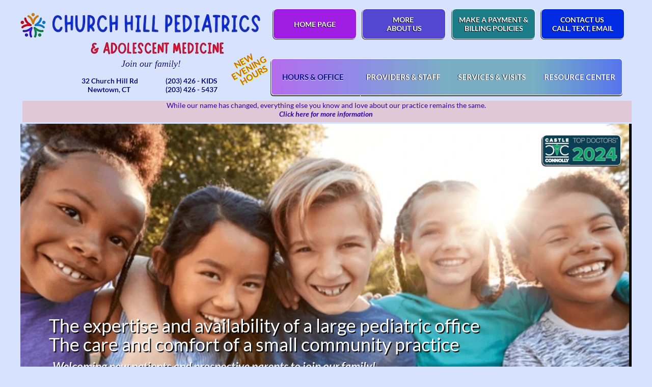

--- FILE ---
content_type: text/html
request_url: https://auerkids.com/
body_size: 22273
content:
<!DOCTYPE html>
<html>
<head>
<meta charset="UTF-8">
<meta name="viewport" content="width=device-width,initial-scale=1,shrink-to-fit=no">
<title>Church Hill Pediatrics - Award Winning Pediatricians</title>
<meta name="robots" content="max-image-preview:large">
<meta name="generator" content="sitely.app 6.0.6">
<style>.anim{visibility:hidden}</style>
<link rel="preload" href="css/Lato-Regular.woff2" as="font" crossorigin>
<style>html,body{-webkit-text-zoom:reset !important}@font-face{font-display:block;font-family:"Lato 3";src:url('css/Lato-Bold.woff2') format('woff2'),url('css/Lato-Bold.woff') format('woff');font-weight:700}@font-face{font-display:block;font-family:"Lato 2";src:url('css/Lato-Regular.woff2') format('woff2'),url('css/Lato-Regular.woff') format('woff');font-weight:400}@font-face{font-display:block;font-family:"Lato 8";src:url('css/Lato-BoldItalic.woff2') format('woff2'),url('css/Lato-BoldItalic.woff') format('woff');font-weight:700;font-style:italic}@font-face{font-display:block;font-family:"Lato 4";src:url('css/Lato-Black.woff2') format('woff2'),url('css/Lato-Black.woff') format('woff');font-weight:900}@font-face{font-display:block;font-family:"Hanken Grotesk 3";src:url('css/HankenGrotesk_wght_.woff2') format('woff2'),url('css/HankenGrotesk_wght_.woff') format('woff');font-weight:400}@font-face{font-display:block;font-family:"Lato 7";src:url('css/Lato-Italic.woff2') format('woff2'),url('css/Lato-Italic.woff') format('woff');font-weight:400;font-style:italic}body>div{font-size:0}p,span,h1,h2,h3,h4,h5,h6,a,li,button{margin:0;word-spacing:normal;word-wrap:break-word;-ms-word-wrap:break-word;pointer-events:auto;-ms-text-size-adjust:none !important;-moz-text-size-adjust:none !important;-webkit-text-size-adjust:none !important;text-size-adjust:none !important;max-height:10000000px}sup{font-size:inherit;vertical-align:baseline;position:relative;top:-0.4em}sub{font-size:inherit;vertical-align:baseline;position:relative;top:0.4em}ul{display:block;word-spacing:normal;word-wrap:break-word;line-break:normal;list-style-type:none;padding:0;margin:0;-moz-padding-start:0;-khtml-padding-start:0;-webkit-padding-start:0;-o-padding-start:0;-padding-start:0;-webkit-margin-before:0;-webkit-margin-after:0}li{display:block;white-space:normal}[data-marker]::before{content:attr(data-marker) ' ';-webkit-user-select:none;-khtml-user-select:none;-moz-user-select:none;-ms-user-select:none;-o-user-select:none;user-select:none;text-wrap:nowrap}li p, .slc{-webkit-touch-callout:none;-webkit-user-select:none;-khtml-user-select:none;-moz-user-select:none;-ms-user-select:none;-o-user-select:none;user-select:none}form{display:inline-block}a{text-decoration:inherit;color:inherit;-webkit-tap-highlight-color:rgba(0,0,0,0)}textarea{resize:none}.shm-l{float:left;clear:left}.shm-r{float:right;clear:right;shape-outside:content-box}.btf{display:none}.plyr{min-width:0 !important}html{font-family:sans-serif}body{font-size:0;margin:0;--z:1;zoom:var(--z)}audio,video{display:inline-block;vertical-align:baseline}audio:not([controls]){display:none;height:0}[hidden],template{display:none}a{background:0 0}b,strong{font-weight:700}dfn{font-style:italic}h1,h2,h3,h4,h5,h6{font-size:1em;line-height:1;margin:0}img{border:0}svg:not(:root){overflow:hidden}button,input,optgroup,select,textarea{color:inherit;font:inherit;margin:0}button{overflow:visible;background:none;border:0;padding:0;text-align:inherit;align-items:initial;padding-block-start:0;padding-block-end:0;padding-inline-start:0}button,select{text-transform:none}button,html input[type=button],input[type=submit]{-webkit-appearance:button;cursor:pointer;box-sizing:border-box;white-space:normal}input[type=text],input[type=password],input[type=email],input[type=date],input[type=number],textarea{-webkit-appearance:none;appearance:none;box-sizing:border-box}button[disabled],html input[disabled]{cursor:default}button::-moz-focus-inner,input::-moz-focus-inner{border:0;padding:0}input{line-height:normal}input[type=checkbox],input[type=radio]{box-sizing:border-box;padding:0}input[type=number]::-webkit-inner-spin-button,input[type=number]::-webkit-outer-spin-button{height:auto}input[type=search]{-webkit-appearance:textfield;-moz-box-sizing:content-box;-webkit-box-sizing:content-box;box-sizing:content-box}input[type=search]::-webkit-search-cancel-button,input[type=search]::-webkit-search-decoration{-webkit-appearance:none}textarea{overflow:auto;box-sizing:border-box;border-color:#ddd}optgroup{font-weight:700}table{border-collapse:collapse;border-spacing:0}td,th{padding:0}blockquote{margin-block-start:0;margin-block-end:0;margin-inline-start:0;margin-inline-end:0}:-webkit-full-screen-ancestor:not(iframe){-webkit-clip-path:initial!important}
html{-webkit-font-smoothing:antialiased; -moz-osx-font-smoothing:grayscale}@-webkit-keyframes zoomIn{from{opacity:0;-webkit-transform:scale3d(.3,.3,.3)}50%{opacity:1}100%{-webkit-transform:scale3d(1,1,1)}}@keyframes zoomIn{from{opacity:0;transform:scale3d(.3,.3,.3)}50%{opacity:1}100%{transform:scale3d(1,1,1)}}.zoomIn{-webkit-animation-name:zoomIn;animation-name:zoomIn}
.animated{-webkit-animation-fill-mode:both;animation-fill-mode:both}.animated.infinite{-webkit-animation-iteration-count:infinite;animation-iteration-count:infinite}@-webkit-keyframes fadeIn{from{opacity:0}to{opacity:1}}@keyframes fadeIn{from{opacity:0}to{opacity:1}}.fadeIn{-webkit-animation-name:fadeIn;animation-name:fadeIn}@-webkit-keyframes revealInRight{from{-webkit-clip-path:polygon(-30% -30%, -30% -30%, -30% 130%, -30% 130%);-webkit-transform:translate3d(0,0,0)}to{-webkit-clip-path:polygon(-30% -30%, 130% -30%, 130% 130%, -30% 100%);-webkit-transform:translate3d(0,0,0)}}@keyframes revealInRight{from{clip-path:polygon(-30% -30%, -30% -30%, -30% 130%, -30% 130%);-webkit-transform:translate3d(0,0,0)}to{clip-path:polygon(-30% -30%, 130% -30%, 130% 130%, -30% 130%);-webkit-transform:translate3d(0,0,0)}}.revealInRight{-webkit-animation-name:revealInRight;animation-name:revealInRight}
#b{background-color:rgba(142,175,253,0.36)}.ps90{position:relative;margin-top:4px}.v7{display:block;pointer-events:none}.s110{width:1200px;margin-left:auto;margin-right:auto;min-height:236px}.v8{display:inline-block;vertical-align:top}.ps91{position:relative;margin-left:0;margin-top:0}.s111{min-width:1200px;width:1200px;min-height:236px}.ps92{position:relative;margin-left:0;margin-top:0}.s112{min-width:1200px;width:1200px;min-height:236px;line-height:0}.z98{z-index:59}.z99{z-index:138}.ps93{position:relative;margin-left:0;margin-top:0}.s113{min-width:434px;width:434px;min-height:182px}.z100{z-index:139}.v9{display:inline-block;vertical-align:top;pointer-events:auto}.ps94{position:relative;margin-left:0;margin-top:0}.s114{min-width:50px;width:50px;min-height:92px;height:92px}.z101{z-index:141}.i14{position:absolute;left:0;width:50px;top:21px;height:49px;-webkit-border-radius:0;-moz-border-radius:0;border-radius:0;border:0}.ps95{position:relative;margin-left:29px;margin-top:112px}.s115{min-width:355px;width:355px;overflow:hidden;height:24px;-ms-transform:rotate(0deg);-moz-transform:rotate(0deg);-webkit-transform:rotate(0deg);transform:rotate(0deg)}.z102{z-index:140}.p3{text-indent:0;padding-bottom:0;padding-right:0;text-align:center}.f43{font-family:TimesNewRoman, "Times New Roman", Times, Baskerville, Georgia, serif;font-size:18px;font-size:calc(18px * var(--f));line-height:1.057;font-weight:400;font-style:italic;text-decoration:none;text-transform:none;letter-spacing:normal;color:#040792;background-color:initial;text-shadow:1px 1px 0 rgba(255,255,255,0.94)}.ps96{position:relative;margin-left:95px;margin-top:10px}.s116{min-width:335px;width:335px;min-height:36px}.z103{z-index:144}.ps97{position:relative;margin-left:0;margin-top:0}.s117{min-width:160px;width:160px;overflow:hidden;height:36px}.z104{z-index:143}.f44{font-family:"Lato 3";font-size:14px;font-size:calc(14px * var(--f));line-height:1.215;font-weight:700;font-style:normal;text-decoration:none;text-transform:none;letter-spacing:normal;color:#010b88;background-color:initial;text-shadow:1px 1px 1px rgba(255,255,255,0.94)}.ps98{position:relative;margin-left:147px;margin-top:-36px}.s118{min-width:188px;width:188px;overflow:hidden;height:36px}.z105{z-index:142}.ps99{position:relative;margin-left:4px;margin-top:-169px}.s119{min-width:1196px;width:1196px;min-height:223px;line-height:0}.ps100{position:relative;margin-left:344px;margin-top:0}.s120{min-width:838px;width:838px;min-height:170px}.ps101{position:relative;margin-left:0;margin-top:74px}.s121{min-width:834px;width:834px;min-height:96px}.z106{z-index:145}.ps102{position:relative;margin-left:0;margin-top:0}.s122{min-width:200px;width:200px;height:84px}.z107{z-index:147}.v10{display:inline-block;outline:0}.ps103{position:relative}.s123{box-sizing:border-box;width:100%;height:100%;padding-right:0;-ms-transform:rotate(330deg);-moz-transform:rotate(330deg);-webkit-transform:rotate(330deg);transform:rotate(330deg)}.c20{-webkit-user-select:none;-moz-user-select:none;user-select:none;color:#cc6a00;-webkit-border-radius:0;-moz-border-radius:0;border-radius:0;background-color:transparent;transition:color 0.2s, border-color 0.2s, background-color 0.2s;transition-timing-function:linear}.a3{display:inline-block;width:100%;z-index:1}.f45{font-family:"Lato 3";font-size:17px;font-size:calc(17px * var(--f));line-height:1.001;font-weight:700;font-style:normal;text-decoration:none;text-transform:none;letter-spacing:normal;text-shadow:0 1px 1px #e9fe00;text-indent:0;padding-right:0;text-align:center;cursor:pointer;padding-top:17px;padding-bottom:16px}.ps104{position:relative;margin-left:-56px;margin-top:24px}.s124{min-width:176px;width:176px;height:72px}.z108{z-index:146}.s125{box-sizing:border-box;width:100%;height:100%;padding-right:0}.c21{-webkit-user-select:none;-moz-user-select:none;user-select:none;color:#010b88;border-top:1px solid rgba(255,255,255,0.94);border-right:0 solid rgba(0,0,0,0);border-bottom:1px solid rgba(255,255,255,0.94);border-left:1px solid rgba(255,255,255,0.94);background-clip:padding-box;-webkit-border-radius:6px 0 0 6px;-moz-border-radius:6px 0 0 6px;border-radius:6px 0 0 6px;background-image:-webkit-gradient(linear, 0% 0%, 100.7% 4.4%, color-stop(0, rgba(159,29,226,0.6)), color-stop(1, rgba(83,71,209,0.55)));background-image:-o-linear-gradient(91deg, rgba(159,29,226,0.6) 0%, rgba(83,71,209,0.55) 100%);background-image:-webkit-linear-gradient(-1deg, rgba(159,29,226,0.6) 0%, rgba(83,71,209,0.55) 100%);background-image:-ms-linear-gradient(-1deg, rgba(159,29,226,0.6) 0%, rgba(83,71,209,0.55) 100%);background-image:linear-gradient(91deg, rgba(159,29,226,0.6) 0%, rgba(83,71,209,0.55) 100%);box-shadow:-1px 2px #404040;transition:color 0.2s, border-color 0.2s, background-color 0.2s;transition-timing-function:linear}.a4{transform:translateZ(1px);display:inline-block;width:100%;z-index:1}.f46{font-family:"Lato 3";font-size:15px;font-size:calc(15px * var(--f));line-height:1.001;font-weight:700;font-style:normal;text-decoration:none;text-transform:none;letter-spacing:normal;text-shadow:0 1px 1px rgba(255,255,255,0.94);text-indent:0;padding-right:0;text-align:center;cursor:pointer;padding-top:28px;padding-bottom:27px}.v11{display:inline-block;vertical-align:top;pointer-events:auto;outline:0}.ps105{position:relative;margin-left:0;margin-top:24px}.s126{min-width:176px;height:72px;box-sizing:border-box;width:176px;padding-right:0}.c22{-webkit-user-select:none;-moz-user-select:none;user-select:none;color:#fff;border-top:1px solid rgba(255,255,255,0.94);border-right:0 solid rgba(0,0,0,0);border-bottom:1px solid rgba(255,255,255,0.94);border-left:0 solid rgba(0,0,0,0);background-clip:padding-box;-webkit-border-radius:0;-moz-border-radius:0;border-radius:0;background-image:-webkit-gradient(linear, 0% 0%, 100% 0%, color-stop(0, rgba(83,71,209,0.55)), color-stop(1, rgba(30,125,136,0.5)));background-image:-o-linear-gradient(90deg, rgba(83,71,209,0.55) 0%, rgba(30,125,136,0.5) 100%);background-image:-webkit-linear-gradient(0deg, rgba(83,71,209,0.55) 0%, rgba(30,125,136,0.5) 100%);background-image:-ms-linear-gradient(0deg, rgba(83,71,209,0.55) 0%, rgba(30,125,136,0.5) 100%);background-image:linear-gradient(90deg, rgba(83,71,209,0.55) 0%, rgba(30,125,136,0.5) 100%);box-shadow:0 2px #404040;transition:color 0.2s, border-color 0.2s, background-color 0.2s;transition-timing-function:linear}.z109{z-index:148}.f47{font-family:"Lato 3";font-size:15px;font-size:calc(15px * var(--f));line-height:1.201;font-weight:700;font-style:normal;text-decoration:none;text-transform:none;letter-spacing:normal;text-shadow:-1px 0 0 #000;text-indent:0;padding-right:0;text-align:center;cursor:pointer;padding-top:26px;padding-bottom:26px}.s127{min-width:162px;height:72px;box-sizing:border-box;width:162px;padding-right:0}.c23{-webkit-user-select:none;-moz-user-select:none;user-select:none;color:#fff;border-top:1px solid rgba(255,255,255,0.94);border-right:0 solid rgba(0,0,0,0);border-bottom:1px solid rgba(255,255,255,0.94);border-left:0 solid rgba(0,0,0,0);background-clip:padding-box;-webkit-border-radius:0;-moz-border-radius:0;border-radius:0;background-color:rgba(30,125,136,0.5);box-shadow:0 2px #404040;transition:color 0.2s, border-color 0.2s, background-color 0.2s;transition-timing-function:linear}.z110{z-index:149}.s128{min-width:176px;height:72px;box-sizing:border-box;width:175px;padding-right:0}.c24{-webkit-user-select:none;-moz-user-select:none;user-select:none;color:#fff;border-top:1px solid rgba(255,255,255,0.94);border-right:1px solid rgba(255,255,255,0.94);border-bottom:1px solid rgba(255,255,255,0.94);border-left:0 solid rgba(0,0,0,0);background-clip:padding-box;-webkit-border-radius:0 6px 6px 0;-moz-border-radius:0 6px 6px 0;border-radius:0 6px 6px 0;background-image:-webkit-gradient(linear, 100% 100%, 0% 100%, color-stop(0, rgba(0,43,227,0.6)), color-stop(1, rgba(28,125,136,0.5)));background-image:-o-linear-gradient(270deg, rgba(0,43,227,0.6) 0%, rgba(28,125,136,0.5) 100%);background-image:-webkit-linear-gradient(-180deg, rgba(0,43,227,0.6) 0%, rgba(28,125,136,0.5) 100%);background-image:-ms-linear-gradient(-180deg, rgba(0,43,227,0.6) 0%, rgba(28,125,136,0.5) 100%);background-image:linear-gradient(270deg, rgba(0,43,227,0.6) 0%, rgba(28,125,136,0.5) 100%);box-shadow:0 2px #404040;transition:color 0.2s, border-color 0.2s, background-color 0.2s;transition-timing-function:linear}.z111{z-index:150}.f48{font-family:"Lato 3";font-size:15px;font-size:calc(15px * var(--f));line-height:1.134;font-weight:700;font-style:normal;text-decoration:none;text-transform:none;letter-spacing:normal;text-shadow:-1px 0 0 #000f91;text-indent:0;padding-right:0;text-align:center;cursor:pointer;padding-top:27px;padding-bottom:26px}.ps106{position:relative;margin-left:148px;margin-top:-170px}.s129{min-width:690px;width:690px;min-height:60px}.z112{z-index:151}.s130{min-width:164px;height:60px;box-sizing:border-box;width:162px;padding-right:0}.c25{-webkit-user-select:none;-moz-user-select:none;user-select:none;color:#fff;border:1px solid rgba(255,255,255,0.94);background-clip:padding-box;-webkit-border-radius:8px;-moz-border-radius:8px;border-radius:8px;background-color:#9f1de2;box-shadow:-1px 1px #404040;transition:color 0.2s, border-color 0.2s, background-color 0.2s;transition-timing-function:linear}.z113{z-index:156}.f49{font-family:"Lato 3";font-size:14px;font-size:calc(14px * var(--f));line-height:0.930;font-weight:700;font-style:normal;text-decoration:none;text-transform:none;letter-spacing:normal;text-shadow:-1px 1px 0 #000;text-indent:0;padding-right:0;text-align:center;cursor:pointer;padding-top:23px;padding-bottom:22px}.ps107{position:relative;margin-left:11px;margin-top:0}.c26{-webkit-user-select:none;-moz-user-select:none;user-select:none;color:#fff;border:1px solid rgba(255,255,255,0.94);background-clip:padding-box;-webkit-border-radius:8px;-moz-border-radius:8px;border-radius:8px;background-color:#5347d1;box-shadow:-1px 1px #404040;transition:color 0.2s, border-color 0.2s, background-color 0.2s;transition-timing-function:linear}.z114{z-index:153}.f50{font-family:"Lato 3";font-size:14px;font-size:calc(14px * var(--f));line-height:1.215;font-weight:700;font-style:normal;text-decoration:none;text-transform:none;letter-spacing:normal;text-shadow:-1px 1px 0 #000;text-indent:0;padding-right:0;text-align:center;cursor:pointer;padding-top:12px;padding-bottom:12px}.ps108{position:relative;margin-left:12px;margin-top:0}.c27{-webkit-user-select:none;-moz-user-select:none;user-select:none;color:#fff;border:1px solid rgba(255,255,255,0.94);background-clip:padding-box;-webkit-border-radius:8px;-moz-border-radius:8px;border-radius:8px;background-color:#1c7d88;box-shadow:-1px 1px #404040;transition:color 0.2s, border-color 0.2s, background-color 0.2s;transition-timing-function:linear}.z115{z-index:154}.ps109{position:relative;margin-left:11px;margin-top:0}.c28{-webkit-user-select:none;-moz-user-select:none;user-select:none;color:#fff;border:1px solid rgba(255,255,255,0.94);background-clip:padding-box;-webkit-border-radius:8px;-moz-border-radius:8px;border-radius:8px;background-color:#002be3;box-shadow:-1px 1px #404040;transition:color 0.2s, border-color 0.2s, background-color 0.2s;transition-timing-function:linear}.z116{z-index:155}.ps110{position:relative;margin-left:0;margin-top:11px}.s131{min-width:1196px;width:1196px;height:42px;box-sizing:border-box;-ms-transform:scale(1, 1);-moz-transform:scale(1, 1);-webkit-transform:scale(1, 1);transform:scale(1, 1)}.c29{-webkit-user-select:none;-moz-user-select:none;user-select:none;-webkit-border-radius:0;-moz-border-radius:0;border-radius:0;background-color:rgba(253,128,112,0.27);transition:color 0.2s, border-color 0.2s, background-color 0.2s;transition-timing-function:linear}.z117{z-index:152}.a5{display:inline-block;width:100%;height:100%;z-index:1}.ps111{position:relative;margin-left:63px;margin-top:-230px}.s132{min-width:408px;width:408px;min-height:116px;height:116px}.z118{z-index:157}.i15{position:absolute;left:0;width:408px;top:18px;height:79px;-webkit-border-radius:0;-moz-border-radius:0;border-radius:0;border:0}.ps112{position:relative;margin-left:0;margin-top:-42px}.s133{min-width:1200px;width:1200px;overflow:hidden;height:42px}.z119{z-index:126}.f51{font-family:"Lato 2";font-size:14px;font-size:calc(14px * var(--f));line-height:1.215;font-weight:400;font-style:normal;text-decoration:none;text-transform:none;letter-spacing:normal;color:#3200a9;background-color:initial;text-shadow:none}.f52{font-family:"Lato 8";font-size:14px;font-size:calc(14px * var(--f));line-height:1.215;font-weight:700;font-style:italic;text-decoration:none;text-transform:none;letter-spacing:normal;color:#3200a9;background-color:initial;text-shadow:none}.v12{display:block}.c30{position:relative;pointer-events:none;min-width:1200px;width:100%;overflow:hidden;margin-top:3px;min-height:671px}.ps113{position:relative;margin-top:0}.s134{width:1200px;margin-left:auto;margin-right:auto;min-height:671px}.s135{min-width:1201px;width:1201px;min-height:671px}.s136{min-width:1200px;width:1200px;min-height:671px;line-height:0}.s137{min-width:1200px;width:1200px;min-height:671px}.z120{z-index:1}.c31{border:0;-webkit-border-radius:0 0 10px 10px;-moz-border-radius:0 0 10px 10px;border-radius:0 0 10px 10px;background-color:transparent;background-repeat:no-repeat;background-position:50% 50%;background-size:cover;background-image:url(images/0/screen-shot-2023-11-14-at-11.13.53-am-1200.jpg)}.z121{z-index:2}.webp .c31{background-image:url(images/n/screen-shot-2023-11-14-at-11.13.53-am-1200.webp)}.ps114{position:relative;margin-left:56px;margin-top:378px}.s138{min-width:894px;width:894px;min-height:189px}.z122{z-index:3}.s139{min-width:894px;width:894px;min-height:120px}.z123{z-index:4}.s140{min-width:894px;width:894px;min-height:120px;line-height:0}.s141{min-width:894px;width:894px;overflow:hidden;height:94px}.z124{z-index:7}.p4{text-indent:0;padding-bottom:0;padding-right:0;text-align:left}.f53{font-family:"Lato 2";font-size:36px;font-size:calc(36px * var(--f));line-height:1.029;font-weight:400;font-style:normal;text-decoration:none;text-transform:none;letter-spacing:normal;color:#fff;background-color:initial;text-shadow:2px 2px 1px #000}.ps115{position:relative;margin-left:7px;margin-top:-13px}.s142{min-width:664px;width:664px;overflow:hidden;height:39px}.z125{z-index:6}.f54{font-family:"Lato 8";font-size:23px;font-size:calc(23px * var(--f));line-height:1.479;font-weight:700;font-style:italic;text-decoration:none;text-transform:none;letter-spacing:normal;color:rgba(255,255,255,0.94);background-color:initial;text-shadow:1px 2px 0 #000}.ps116{position:relative;margin-left:7px;margin-top:15px}.s143{min-width:229px;height:54px;box-sizing:border-box;width:227px;padding-right:0}.c32{-webkit-user-select:none;-moz-user-select:none;user-select:none;color:#fff;border:1px solid rgba(255,255,255,0.94);background-clip:padding-box;-webkit-border-radius:8px;-moz-border-radius:8px;border-radius:8px;background-color:#096ffd;box-shadow:-2px 2px 2px #404040;transition:color 0.2s, border-color 0.2s, background-color 0.2s;transition-timing-function:linear}.z126{z-index:5}.f55{font-family:"Lato 3";font-size:14px;font-size:calc(14px * var(--f));line-height:1.072;font-weight:700;font-style:normal;text-decoration:none;text-transform:none;letter-spacing:normal;text-shadow:1px 2px 1px rgba(63,63,63,0.25);text-indent:0;padding-right:0;text-align:center;cursor:pointer;padding-top:4px;padding-bottom:3px}.ps117{position:relative;margin-left:1025px;margin-top:-649px}.s144{min-width:154px;width:154px;min-height:60px}.z127{z-index:133}.s145{min-width:56px;width:56px;min-height:60px;height:60px}.z128{z-index:135}.i16{position:absolute;left:0;width:55px;top:0;height:58px;-webkit-border-radius:8px 0 0 8px;-moz-border-radius:8px 0 0 8px;border-radius:8px 0 0 8px;-webkit-filter:drop-shadow(-2px 2px #404040);-moz-filter:drop-shadow(-2px 2px #404040);filter:drop-shadow(-2px 2px #404040);will-change:filter;border-top:1px solid rgba(255,255,255,0.94);border-right:0 solid rgba(0,0,0,0);border-bottom:1px solid rgba(255,255,255,0.94);border-left:1px solid rgba(255,255,255,0.94);background-clip:padding-box}.ps118{position:relative;margin-left:50px;margin-top:-60px}.s146{min-width:104px;width:104px;min-height:60px;height:60px}.z129{z-index:134}.i17{position:absolute;left:0;width:103px;top:0;height:58px;-webkit-border-radius:0 8px 8px 0;-moz-border-radius:0 8px 8px 0;border-radius:0 8px 8px 0;-webkit-filter:drop-shadow(-1px 2px #404040);-moz-filter:drop-shadow(-1px 2px #404040);filter:drop-shadow(-1px 2px #404040);will-change:filter;border-top:1px solid rgba(255,255,255,0.94);border-right:1px solid rgba(255,255,255,0.94);border-bottom:1px solid rgba(255,255,255,0.94);border-left:0 solid rgba(0,0,0,0);background-clip:padding-box}.ps119{position:relative;margin-left:1027px;margin-top:-148px}.s147{min-width:159px;width:159px;min-height:65px}.z130{z-index:137}.ps120{position:relative;margin-left:0;margin-top:3px}.s148{min-width:149px;width:149px;overflow:hidden;height:61px}.z131{z-index:129}.f56{font-family:"Lato 4";font-size:15px;font-size:calc(15px * var(--f));line-height:1.201;font-weight:900;font-style:normal;text-decoration:none;text-transform:none;letter-spacing:normal;color:rgba(254,254,254,0.94);background-color:initial;text-shadow:1px 1px 0 #001bff}.ps121{position:relative;margin-left:0;margin-top:-64px}.s149{min-width:157px;width:157px;min-height:63px}.c33{border:1px solid rgba(255,255,255,0.94);background-clip:padding-box;-webkit-border-radius:7px;-moz-border-radius:7px;border-radius:7px;background-image:-webkit-gradient(linear, 0% 100%, 0% 0%, color-stop(0, rgb(103,189,255)), color-stop(1, rgb(129,131,254)));background-image:-o-linear-gradient(0deg, rgb(103,189,255) 0%, rgb(129,131,254) 100%);background-image:-webkit-linear-gradient(90deg, rgb(103,189,255) 0%, rgb(129,131,254) 100%);background-image:-ms-linear-gradient(90deg, rgb(103,189,255) 0%, rgb(129,131,254) 100%);background-image:linear-gradient(0deg, rgb(103,189,255) 0%, rgb(129,131,254) 100%);opacity:1;box-shadow:1px 1px 1px 1px #404040}.z132{z-index:128}.ps122{position:relative;margin-left:50px;margin-top:-84px}.s150{min-width:241px;width:241px;min-height:51px;height:51px}.z133{z-index:127}.i18{position:absolute;left:34px;width:174px;top:0;height:51px;-webkit-border-radius:0;-moz-border-radius:0;border-radius:0;-webkit-filter:drop-shadow(3px 3px #000);-moz-filter:drop-shadow(3px 3px #000);filter:drop-shadow(3px 3px #000);will-change:filter;border:0}.v13{display:inline-block;vertical-align:top}.ps123{position:relative;margin-left:1128px;margin-top:-619px}.s151{min-width:73px;width:73px;min-height:63px}.c34{border:0;-webkit-border-radius:2px;-moz-border-radius:2px;border-radius:2px;background-color:transparent}.z134{z-index:8}.ps124{position:relative;margin-top:0}.s152{width:1200px;margin-left:auto;margin-right:auto;min-height:1086px}.s153{min-width:1200px;width:1200px;min-height:33px}.s154{min-width:1200px;width:1200px;min-height:33px;line-height:0}.s155{min-width:1200px;width:1200px;min-height:33px}.c35{-webkit-border-radius:10px 10px 0 0;-moz-border-radius:10px 10px 0 0;border-radius:10px 10px 0 0}.z135{z-index:131}.c36{position:absolute;pointer-events:none;width:100%;height:100%;-webkit-border-radius:10px 10px 0 0;-moz-border-radius:10px 10px 0 0;border-radius:10px 10px 0 0;backdrop-filter:brightness(120%) contrast(102%);-webkit-backdrop-filter:brightness(120%) contrast(102%)}.c37{position:absolute;box-sizing:border-box;border:0;-webkit-border-radius:10px 10px 0 0;-moz-border-radius:10px 10px 0 0;border-radius:10px 10px 0 0;background-image:-webkit-gradient(linear, 100% 100%, 53.9% -1763.4%, color-stop(0, rgba(189,222,255,0.95)), color-stop(1, rgba(150,191,255,0.94)));background-image:-o-linear-gradient(318deg, rgba(189,222,255,0.95) 0%, rgba(150,191,255,0.94) 100%);background-image:-webkit-linear-gradient(-228deg, rgba(189,222,255,0.95) 0%, rgba(150,191,255,0.94) 100%);background-image:-ms-linear-gradient(-228deg, rgba(189,222,255,0.95) 0%, rgba(150,191,255,0.94) 100%);background-image:linear-gradient(318deg, rgba(189,222,255,0.95) 0%, rgba(150,191,255,0.94) 100%);opacity:0.4}.s156{width:100%;height:100%}.ps125{position:relative;margin-left:28px;margin-top:-33px}.s157{min-width:1139px;width:1139px;overflow:hidden;height:33px}.z136{z-index:132}.f57{font-family:"Hanken Grotesk 3";font-size:19px;font-size:calc(19px * var(--f));line-height:1.159;font-weight:400;font-style:normal;text-decoration:none;text-transform:none;letter-spacing:normal;color:rgba(1,11,136,0.59);background-color:initial;text-shadow:none}.ps126{position:relative;margin-left:0;margin-top:19px}.s158{min-width:1192px;width:1192px;min-height:178px}.s159{min-width:509px;width:509px;min-height:178px;line-height:0}.ps127{position:relative;margin-left:0;margin-top:0}.s160{min-width:509px;width:509px;min-height:178px}.z137{z-index:30}.v14{display:inline-block;vertical-align:top;pointer-events:none}.ps128{position:relative;margin-left:0;margin-top:0}.s161{min-width:149px;width:149px;min-height:147px;height:147px}.z138{z-index:32}.i19{position:absolute;left:0;width:147px;top:0;height:145px;-webkit-border-radius:8px;-moz-border-radius:8px;border-radius:8px;border:1px solid #00dbff}.ps129{position:relative;margin-left:14px;margin-top:9px}.s162{min-width:346px;width:346px;min-height:169px;line-height:0}.ps130{position:relative;margin-left:5px;margin-top:0}.s163{min-width:263px;width:263px;overflow:hidden;height:39px}.z139{z-index:33}.f58{font-family:"Lato 3";font-size:16px;font-size:calc(16px * var(--f));line-height:1.188;font-weight:700;font-style:normal;text-decoration:none;text-transform:none;letter-spacing:normal;color:#010b88;background-color:initial;text-shadow:1px 1px 0 #e3c7ff}.ps131{position:relative;margin-left:0;margin-top:10px}.s164{min-width:346px;width:346px;overflow:hidden;height:120px}.z140{z-index:34}.f59{font-family:"Lato 2";font-size:16px;font-size:calc(16px * var(--f));line-height:1.313;font-weight:400;font-style:normal;text-decoration:none;text-transform:none;letter-spacing:normal;color:#010b88;background-color:initial;text-shadow:1px 1px 0 rgba(255,255,255,0.94)}.ps132{position:relative;margin-left:1px;margin-top:-169px}.s165{min-width:383px;width:383px;min-height:169px}.c38{border:0;-webkit-border-radius:47px;-moz-border-radius:47px;border-radius:47px;background-color:transparent}.z141{z-index:29}.ps133{position:relative;margin-left:80px;margin-top:0}.s166{min-width:576px;width:576px;min-height:146px}.z142{z-index:35}.ps134{position:relative;margin-left:0;margin-top:0}.s167{min-width:143px;width:143px;min-height:141px}.c39{border:1px solid #010b88;-webkit-border-radius:8px;-moz-border-radius:8px;border-radius:8px;background-color:transparent;background-repeat:no-repeat;background-position:50% 50%;background-size:cover;background-image:url(images/p/screen-shot-2023-11-14-at-3.53.56-pm-143.jpg)}.z143{z-index:36}.webp .c39{background-image:url(images/u/screen-shot-2023-11-14-at-3.53.56-pm-143.webp)}.ps135{position:relative;margin-left:45px;margin-top:9px}.s168{min-width:386px;width:386px;min-height:137px;line-height:0}.ps136{position:relative;margin-left:2px;margin-top:0}.s169{min-width:234px;width:234px;overflow:hidden;height:65px}.z144{z-index:38}.f60{font-family:"Lato 3";font-size:16px;font-size:calc(16px * var(--f));line-height:1.188;font-weight:700;font-style:normal;text-decoration:none;text-transform:none;letter-spacing:normal;color:#010b88;background-color:initial;text-shadow:1px 1px 1px #e3c7ff}.f61{font-family:"Lato 3";font-size:16px;font-size:calc(16px * var(--f));line-height:1.188;font-weight:700;font-style:normal;text-decoration:none;text-transform:none;letter-spacing:normal;color:#010b88;background-color:initial;text-shadow:1px 1px 1px #e3c7ff}.ps137{position:relative;margin-left:0;margin-top:-21px}.s170{min-width:386px;width:386px;overflow:hidden;height:93px}.z145{z-index:37}.f62{font-family:"Lato 2";font-size:16px;font-size:calc(16px * var(--f));line-height:1.313;font-weight:400;font-style:normal;text-decoration:none;text-transform:none;letter-spacing:normal;color:#010b88;background-color:initial;text-shadow:1px 1px 1px rgba(255,255,255,0.94)}.f63{font-family:"Lato 3";font-size:16px;font-size:calc(16px * var(--f));line-height:1.313;font-weight:700;font-style:normal;text-decoration:none;text-transform:none;letter-spacing:normal;color:#001bff;background-color:initial;text-shadow:1px 1px 1px rgba(255,255,255,0.94)}.f64{font-family:"Lato 2";font-size:16px;font-size:calc(16px * var(--f));line-height:1.313;font-weight:400;font-style:normal;text-decoration:none;text-transform:none;letter-spacing:normal;color:#010b88;background-color:initial;text-shadow:1px 1px 1px rgba(255,255,255,0.94)}.ps138{position:relative;margin-left:809px;margin-top:-169px}.z146{z-index:31}.ps139{position:relative;margin-left:0;margin-top:95px}.s171{min-width:1194px;width:1194px;min-height:761px}.s172{min-width:1194px;width:1194px;min-height:761px;line-height:0}.z147{z-index:113}.s173{min-width:1189px;width:1189px;min-height:482px}.ps140{position:relative;margin-left:0;margin-top:0}.s174{min-width:585px;width:585px;min-height:482px}.z148{z-index:117}.ps141{position:relative;margin-left:0;margin-top:345px}.s175{min-width:238px;width:238px;min-height:135px}.c40{border:1px solid #010b88;-webkit-border-radius:10px;-moz-border-radius:10px;border-radius:10px;background-color:transparent;background-repeat:no-repeat;background-position:50% 50%;background-size:cover;background-image:url(images/p/screen-shot-2023-11-14-at-4.45.34-pm-238.jpg)}.z149{z-index:120}.webp .c40{background-image:url(images/o/screen-shot-2023-11-14-at-4.45.34-pm-238.webp)}.ps142{position:relative;margin-left:42px;margin-top:-413px}.s176{min-width:502px;width:502px;min-height:317px;height:317px}.z150{z-index:118}.i20{position:absolute;left:0;width:502px;top:27px;height:262px;-webkit-border-radius:40px;-moz-border-radius:40px;border-radius:40px;-webkit-filter:drop-shadow(1px 2px 2px #808080)  brightness(107%) saturate(111%);-moz-filter:drop-shadow(1px 2px 2px #808080)  brightness(107%) saturate(111%);filter:drop-shadow(1px 2px 2px #808080)  brightness(107%) saturate(111%);will-change:filter;border:0}.ps143{position:relative;margin-left:345px;margin-top:-482px}.c41{border:1px solid #010b88;-webkit-border-radius:10px;-moz-border-radius:10px;border-radius:10px;background-color:transparent;background-repeat:no-repeat;background-position:50% 50%;background-size:cover;background-image:url(images/4/screen-shot-2023-11-14-at-4.43.39-pm-238.jpg)}.z151{z-index:119}.webp .c41{background-image:url(images/1/screen-shot-2023-11-14-at-4.43.39-pm-238.webp)}.ps144{position:relative;margin-left:39px;margin-top:1px}.s177{min-width:565px;width:565px;min-height:345px;line-height:0}.ps145{position:relative;margin-left:0;margin-top:0}.s178{min-width:547px;width:547px;overflow:hidden;height:75px}.z152{z-index:115}.f65{font-family:"Lato 3";font-size:27px;font-size:calc(27px * var(--f));line-height:1.223;font-weight:700;font-style:normal;text-decoration:none;text-transform:none;letter-spacing:normal;color:#010b88;background-color:initial;text-shadow:1px 1px 1px #c6e9ff}.ps146{position:relative;margin-left:0;margin-top:16px}.s179{min-width:565px;width:565px;overflow:hidden;height:254px}.z153{z-index:116}.f66{font-family:"Lato 2";font-size:16px;font-size:calc(16px * var(--f));line-height:1.313;font-weight:400;font-style:normal;text-decoration:none;text-transform:none;letter-spacing:normal;color:#010b88;background-color:initial;text-shadow:1px 1px 1px rgba(255,255,255,0.94)}.f67{font-family:"Lato 2";font-size:16px;font-size:calc(16px * var(--f));line-height:1.313;font-weight:400;font-style:normal;text-decoration:none;text-transform:none;letter-spacing:normal;color:#010b88;background-color:initial;text-shadow:1px 1px 1px rgba(255,255,255,0.94)}.ps147{position:relative;margin-left:0;margin-top:51px}.s180{min-width:1146px;width:1146px;min-height:228px}.s181{min-width:568px;width:568px;min-height:218px}.z154{z-index:122}.s182{min-width:568px;width:568px;overflow:hidden;height:38px}.f68{font-family:"Lato 3";font-size:27px;font-size:calc(27px * var(--f));line-height:1.223;font-weight:700;font-style:normal;text-decoration:none;text-transform:none;letter-spacing:normal;color:#010b88;background-color:initial;text-shadow:1px 1px 1px rgba(255,255,255,0.94)}.ps148{position:relative;margin-left:0;margin-top:21px}.s183{min-width:549px;width:549px;overflow:hidden;height:159px}.ps149{position:relative;margin-left:78px;margin-top:0}.s184{min-width:500px;width:500px;min-height:228px;height:228px}.z155{z-index:125}.i21{position:absolute;left:0;width:500px;top:0;height:228px;-webkit-border-radius:10px;-moz-border-radius:10px;border-radius:10px;-webkit-filter:drop-shadow(4px -2px 6px rgba(0,0,0,0.4))  brightness(103%) saturate(115%);-moz-filter:drop-shadow(4px -2px 6px rgba(0,0,0,0.4))  brightness(103%) saturate(115%);filter:drop-shadow(4px -2px 6px rgba(0,0,0,0.4))  brightness(103%) saturate(115%);will-change:filter;border:0}.ps150{position:relative;margin-left:785px;margin-top:-375px}.s185{min-width:237px;height:61px;box-sizing:border-box;width:235px;padding-right:0}.c42{-webkit-user-select:none;-moz-user-select:none;user-select:none;color:#fff;border:1px solid rgba(255,255,255,0.94);background-clip:padding-box;-webkit-border-radius:8px;-moz-border-radius:8px;border-radius:8px;background-color:#4d55ff;box-shadow:-2px 3px 1px #7a84c6;transition:color 0.2s, border-color 0.2s, background-color 0.2s;transition-timing-function:linear}.z156{z-index:112}.f69{font-family:"Lato 3";font-size:14px;font-size:calc(14px * var(--f));line-height:1.215;font-weight:700;font-style:normal;text-decoration:none;text-transform:none;letter-spacing:normal;text-shadow:1px 2px 1px rgba(63,63,63,0.25);text-indent:0;padding-right:0;text-align:center;cursor:pointer;padding-top:13px;padding-bottom:12px}.ps151{position:relative;margin-left:0;margin-top:-819px}.s186{min-width:1200px;width:1200px;min-height:1px}.c20:hover{background-color:#001bff;background-clip:padding-box;color:#c6e9ff}.c20:active{transition:initial;color:#ddedf7}.c21:hover{background-image:-webkit-gradient(linear, 0% 100%, 0% 0%, color-stop(0, rgb(0,27,255)), color-stop(1, rgba(28,125,136,0.5)));background-image:-o-linear-gradient(0deg, rgb(0,27,255) 0%, rgba(28,125,136,0.5) 100%);background-image:-webkit-linear-gradient(90deg, rgb(0,27,255) 0%, rgba(28,125,136,0.5) 100%);background-image:-ms-linear-gradient(90deg, rgb(0,27,255) 0%, rgba(28,125,136,0.5) 100%);background-image:linear-gradient(0deg, rgb(0,27,255) 0%, rgba(28,125,136,0.5) 100%);border-color:#c6e9ff;color:#c6e9ff}.c21:active{transition:initial;border-color:#e3c7ff;color:#ddedf7}.c22:hover{background-image:-webkit-gradient(linear, 0% 100%, 0% 0%, color-stop(0, rgb(0,27,255)), color-stop(1, rgba(28,125,136,0.5)));background-image:-o-linear-gradient(0deg, rgb(0,27,255) 0%, rgba(28,125,136,0.5) 100%);background-image:-webkit-linear-gradient(90deg, rgb(0,27,255) 0%, rgba(28,125,136,0.5) 100%);background-image:-ms-linear-gradient(90deg, rgb(0,27,255) 0%, rgba(28,125,136,0.5) 100%);background-image:linear-gradient(0deg, rgb(0,27,255) 0%, rgba(28,125,136,0.5) 100%);border-color:#c6e9ff;color:#c6e9ff}.c22:active{transition:initial;border-color:#e3c7ff;color:#ddedf7}.c23:hover{background-color:#001bff;border-color:#c6e9ff;color:#c6e9ff}.c23:active{transition:initial;border-color:#e3c7ff;color:#ddedf7}.c24:hover{background-image:-webkit-gradient(linear, 0% 100%, 0% 0%, color-stop(0, rgb(0,27,255)), color-stop(1, rgba(28,125,136,0.5)));background-image:-o-linear-gradient(0deg, rgb(0,27,255) 0%, rgba(28,125,136,0.5) 100%);background-image:-webkit-linear-gradient(90deg, rgb(0,27,255) 0%, rgba(28,125,136,0.5) 100%);background-image:-ms-linear-gradient(90deg, rgb(0,27,255) 0%, rgba(28,125,136,0.5) 100%);background-image:linear-gradient(0deg, rgb(0,27,255) 0%, rgba(28,125,136,0.5) 100%);border-color:#c6e9ff;color:#c6e9ff}.c24:active{transition:initial;border-color:#e3c7ff;color:#ddedf7}.c25:hover{background-color:#001bff;border-color:#c6e9ff;color:#c6e9ff}.c25:active{transition:initial;border-color:#e3c7ff;color:#ddedf7}.c26:hover{background-color:#001bff;border-color:#c6e9ff;color:#c6e9ff}.c26:active{transition:initial;border-color:#e3c7ff;color:#ddedf7}.c27:hover{background-color:#001bff;border-color:#c6e9ff;color:#c6e9ff}.c27:active{transition:initial;border-color:#e3c7ff;color:#ddedf7}.c28:hover{background-color:#001bff;border-color:#c6e9ff;color:#c6e9ff}.c28:active{transition:initial;border-color:#e3c7ff;color:#ddedf7}.c29:hover{background-color:#001bff;background-clip:padding-box;color:#c6e9ff}.c29:active{transition:initial;color:#ddedf7}.c32:hover{background-color:#82939e;border-color:#000;color:#000}.c32:active{transition:initial;background-color:#52646f;color:rgba(255,255,255,0.94)}.c42:hover{background-color:#82939e;border-color:#000;color:#000}.c42:active{transition:initial;background-color:#52646f;color:rgba(255,255,255,0.94)}body{--d:0;--s:1200}@media (min-width:768px) and (max-width:1199px) {.s110{width:768px;min-height:133px}.s111{min-width:768px;width:768px;min-height:133px}.s112{min-width:768px;width:768px;min-height:133px}.ps93{margin-left:12px}.s113{min-width:282px;width:282px;min-height:112px}.s114{min-width:37px;width:37px;min-height:58px;height:58px}.i14{width:37px;top:11px;height:36px}.ps95{margin-left:18px;margin-top:62px}.s115{min-width:227px;width:227px;height:19px}.f43{font-size:11px;font-size:calc(11px * var(--f));line-height:1.001}.ps96{margin-left:62px;margin-top:0}.s116{min-width:214px;width:214px;min-height:31px}.s117{min-width:102px;width:102px;height:31px}.f44{font-size:8px;font-size:calc(8px * var(--f));line-height:1.251}.ps98{margin-left:94px;margin-top:-31px}.s118{min-width:120px;width:120px;height:31px}.ps99{margin-left:0;margin-top:-90px}.s119{min-width:768px;width:768px;min-height:111px}.ps100{margin-left:235px}.s120{min-width:529px;width:529px;min-height:76px}.ps101{margin-top:28px}.s121{min-width:528px;width:528px;min-height:48px}.s122{min-width:106px;width:106px;height:38px}.s123{-ms-transform:rotate(333deg);-moz-transform:rotate(333deg);-webkit-transform:rotate(333deg);transform:rotate(333deg)}.f45{font-size:11px;font-size:calc(11px * var(--f));padding-top:3px;padding-bottom:2px}.ps104{margin-left:-21px;margin-top:14px}.s124{min-width:111px;width:111px;height:34px}.c21{background-image:-webkit-gradient(linear, 0% 0%, 100.5% 6%, color-stop(0, rgba(159,29,226,0.6)), color-stop(1, rgba(83,71,209,0.55)));background-image:-o-linear-gradient(91deg, rgba(159,29,226,0.6) 0%, rgba(83,71,209,0.55) 100%);background-image:-webkit-linear-gradient(-1deg, rgba(159,29,226,0.6) 0%, rgba(83,71,209,0.55) 100%);background-image:-ms-linear-gradient(-1deg, rgba(159,29,226,0.6) 0%, rgba(83,71,209,0.55) 100%);background-image:linear-gradient(91deg, rgba(159,29,226,0.6) 0%, rgba(83,71,209,0.55) 100%)}.f46{font-size:10px;font-size:calc(10px * var(--f));padding-top:11px;padding-bottom:11px}.ps105{margin-top:14px}.s126{min-width:115px;height:34px;width:115px}.f47{font-size:9px;font-size:calc(9px * var(--f));line-height:1.223;padding-top:11px;padding-bottom:10px}.s127{min-width:104px;height:34px;width:104px}.s128{min-width:113px;height:34px;width:112px}.f48{font-size:9px;font-size:calc(9px * var(--f));line-height:1.112;padding-top:11px;padding-bottom:11px}.ps106{margin-left:86px;margin-top:-76px}.s129{min-width:443px;width:443px;min-height:34px}.s130{min-width:106px;height:34px;width:104px}.f49{font-size:8px;font-size:calc(8px * var(--f));line-height:1.001;padding-top:12px;padding-bottom:12px}.ps107{margin-left:4px}.f50{font-size:8px;font-size:calc(8px * var(--f));line-height:1.251;padding-top:6px;padding-bottom:6px}.ps108{margin-left:9px}.ps109{margin-left:6px}.ps110{margin-top:9px}.s131{min-width:768px;width:768px;height:26px;-ms-transform:scale(1, -1);-moz-transform:scale(1, -1);-webkit-transform:scale(1, -1);transform:scale(1, -1)}.ps111{margin-left:67px;margin-top:-131px}.s132{min-width:236px;width:236px;min-height:56px;height:56px}.i15{width:236px;top:5px;height:46px}.ps112{margin-top:-27px}.s133{min-width:768px;width:768px;height:27px}.f51{font-size:9px;font-size:calc(9px * var(--f));line-height:1.223}.f52{font-size:9px;font-size:calc(9px * var(--f));line-height:1.223}.c30{min-width:768px;margin-top:0;min-height:427px}.s134{width:768px;min-height:427px}.s135{min-width:769px;width:769px;min-height:427px}.s136{min-width:768px;width:768px;min-height:427px}.s137{min-width:768px;width:768px;min-height:427px}.c31{background-image:url(images/p/screen-shot-2023-11-14-at-11.13.53-am-1536.jpg)}.webp .c31{background-image:url(images/a/screen-shot-2023-11-14-at-11.13.53-am-1536.webp)}.ps114{margin-left:31px;margin-top:262px}.s138{min-width:572px;width:572px;min-height:159px}.s139{min-width:572px;width:572px;min-height:77px}.s140{min-width:572px;width:572px;min-height:77px}.s141{min-width:572px;width:572px;height:60px}.f53{font-size:23px;font-size:calc(23px * var(--f));line-height:1.001}.ps115{margin-left:4px;margin-top:-8px}.s142{min-width:425px;width:425px;height:25px}.f54{font-size:14px;font-size:calc(14px * var(--f));line-height:1.501}.ps116{margin-left:4px;margin-top:46px}.s143{min-width:147px;height:36px;width:145px}.f55{font-size:8px;font-size:calc(8px * var(--f));line-height:1.001;padding-top:5px;padding-bottom:5px}.ps117{margin-left:664px;margin-top:-422px}.s144{min-width:99px;width:99px;min-height:39px}.s145{min-width:36px;width:36px;min-height:39px;height:39px}.i16{width:35px;height:37px}.ps118{margin-left:32px;margin-top:-39px}.s146{min-width:67px;width:67px;min-height:39px;height:39px}.i17{width:66px;height:37px}.ps119{margin-left:656px;margin-top:-49px}.s147{min-width:101px;width:101px;min-height:42px}.ps120{margin-left:1px}.s148{min-width:94px;width:94px;height:39px}.f56{font-size:9px;font-size:calc(9px * var(--f));line-height:1.223}.ps121{margin-top:-42px}.s149{min-width:99px;width:99px;min-height:40px}.ps122{margin-left:32px;margin-top:-88px}.s150{min-width:154px;width:154px;min-height:33px;height:33px}.i18{left:21px;width:113px;height:33px}.ps123{margin-left:722px;margin-top:-325px}.s151{min-width:47px;width:47px;min-height:40px}.s152{width:768px;min-height:731px}.s153{min-width:768px;width:768px;min-height:35px}.s154{min-width:768px;width:768px;min-height:35px}.s155{min-width:768px;width:768px;min-height:35px}.c37{background-image:-webkit-gradient(linear, 100% 100%, 53% -1046.4%, color-stop(0, rgba(189,222,255,0.95)), color-stop(1, rgba(150,191,255,0.94)));background-image:-o-linear-gradient(318deg, rgba(189,222,255,0.95) 0%, rgba(150,191,255,0.94) 100%);background-image:-webkit-linear-gradient(-228deg, rgba(189,222,255,0.95) 0%, rgba(150,191,255,0.94) 100%);background-image:-ms-linear-gradient(-228deg, rgba(189,222,255,0.95) 0%, rgba(150,191,255,0.94) 100%);background-image:linear-gradient(318deg, rgba(189,222,255,0.95) 0%, rgba(150,191,255,0.94) 100%)}.ps125{margin-left:18px;margin-top:-35px}.s157{min-width:728px;width:728px;height:18px}.f57{font-size:12px;font-size:calc(12px * var(--f));line-height:1.168}.ps126{margin-top:20px}.s158{min-width:760px;width:760px;min-height:115px}.s159{min-width:361px;width:361px;min-height:115px}.ps127{margin-left:17px}.s160{min-width:344px;width:344px;min-height:112px}.s161{min-width:107px;width:107px;min-height:112px;height:112px}.i19{width:105px;height:110px}.ps129{margin-left:21px;margin-top:7px}.s162{min-width:216px;width:216px;min-height:105px}.ps130{margin-left:0}.s163{min-width:123px;width:123px;height:31px}.f58{font-size:9px;font-size:calc(9px * var(--f));line-height:1.223}.ps131{margin-top:0}.s164{min-width:216px;width:216px;height:74px}.f59{font-size:9px;font-size:calc(9px * var(--f));line-height:1.334}.ps132{margin-left:0;margin-top:-105px}.s165{min-width:236px;width:236px;min-height:108px}.ps133{margin-left:69px}.s166{min-width:330px;width:330px;min-height:111px}.s167{min-width:98px;width:98px;min-height:103px}.c39{background-image:url(images/8/screen-shot-2023-11-14-at-3.53.56-pm-196.jpg)}.webp .c39{background-image:url(images/a/screen-shot-2023-11-14-at-3.53.56-pm-196.webp)}.ps135{margin-left:27px;margin-top:1px}.s168{min-width:203px;width:203px;min-height:110px}.ps136{margin-left:0}.s169{min-width:197px;width:197px;height:36px}.f60{font-size:9px;font-size:calc(9px * var(--f));line-height:1.223}.f61{font-size:9px;font-size:calc(9px * var(--f));line-height:1.223}.ps137{margin-top:-6px}.s170{min-width:203px;width:203px;height:80px}.f62{font-size:9px;font-size:calc(9px * var(--f));line-height:1.334}.f63{font-size:9px;font-size:calc(9px * var(--f));line-height:1.334}.f64{font-size:9px;font-size:calc(9px * var(--f));line-height:1.334}.ps138{margin-left:500px;margin-top:-110px}.ps139{margin-left:-1px;margin-top:83px}.s171{min-width:769px;width:769px;min-height:478px}.s172{min-width:769px;width:769px;min-height:478px}.s173{min-width:769px;width:769px;min-height:308px}.s174{min-width:375px;width:375px;min-height:308px}.ps141{margin-top:220px}.s175{min-width:152px;width:152px;min-height:86px}.c40{background-image:url(images/p/screen-shot-2023-11-14-at-4.45.34-pm-304.jpg)}.webp .c40{background-image:url(images/m/screen-shot-2023-11-14-at-4.45.34-pm-304.webp)}.ps142{margin-left:27px;margin-top:-264px}.s176{min-width:321px;width:321px;min-height:203px;height:203px}.i20{width:321px;top:18px;height:167px}.ps143{margin-left:221px;margin-top:-308px}.c41{background-image:url(images/p/screen-shot-2023-11-14-at-4.43.39-pm-304.jpg)}.webp .c41{background-image:url(images/k/screen-shot-2023-11-14-at-4.43.39-pm-304.webp)}.ps144{margin-left:22px}.s177{min-width:372px;width:372px;min-height:220px}.s178{min-width:372px;width:372px;height:53px}.f65{font-size:18px;font-size:calc(18px * var(--f))}.ps146{margin-top:4px}.s179{min-width:367px;width:367px;height:163px}.f66{font-size:10px;font-size:calc(10px * var(--f));line-height:1.201}.f67{font-size:10px;font-size:calc(10px * var(--f));line-height:1.201}.ps147{margin-left:37px;margin-top:24px}.s180{min-width:707px;width:707px;min-height:146px}.s181{min-width:360px;width:360px;min-height:140px}.s182{min-width:360px;width:360px;height:24px}.f68{font-size:18px;font-size:calc(18px * var(--f))}.ps148{margin-top:14px}.s183{min-width:349px;width:349px;height:102px}.ps149{margin-left:39px}.s184{min-width:308px;width:308px;min-height:146px;height:146px}.i21{width:308px;height:146px}.ps150{margin-left:505px;margin-top:-231px}.s185{min-width:152px;height:40px;width:150px}.f69{font-size:8px;font-size:calc(8px * var(--f));line-height:1.251;padding-top:9px;padding-bottom:9px}.ps151{margin-top:-498px}.s186{min-width:768px;width:768px}.f43:visited{font-size:11px;font-size:calc(11px * var(--f));line-height:1.001}.f43:hover{font-size:11px;font-size:calc(11px * var(--f));line-height:1.001}.f43:active{font-size:11px;font-size:calc(11px * var(--f));line-height:1.001}.f44:visited{font-size:8px;font-size:calc(8px * var(--f));line-height:1.251}.f44:hover{font-size:8px;font-size:calc(8px * var(--f));line-height:1.251}.f44:active{font-size:8px;font-size:calc(8px * var(--f));line-height:1.251}.f51:visited{font-size:9px;font-size:calc(9px * var(--f));line-height:1.223}.f51:hover{font-size:9px;font-size:calc(9px * var(--f));line-height:1.223}.f51:active{font-size:9px;font-size:calc(9px * var(--f));line-height:1.223}.f52:visited{font-size:9px;font-size:calc(9px * var(--f));line-height:1.223}.f52:hover{font-size:9px;font-size:calc(9px * var(--f));line-height:1.223}.f52:active{font-size:9px;font-size:calc(9px * var(--f));line-height:1.223}.f60:visited{font-size:9px;font-size:calc(9px * var(--f));line-height:1.223}.f60:hover{font-size:9px;font-size:calc(9px * var(--f));line-height:1.223}.f60:active{font-size:9px;font-size:calc(9px * var(--f));line-height:1.223}.f62:visited{font-size:9px;font-size:calc(9px * var(--f));line-height:1.334}.f62:hover{font-size:9px;font-size:calc(9px * var(--f));line-height:1.334}.f62:active{font-size:9px;font-size:calc(9px * var(--f));line-height:1.334}.f63:visited{font-size:9px;font-size:calc(9px * var(--f));line-height:1.334}.f63:hover{font-size:9px;font-size:calc(9px * var(--f));line-height:1.334}.f63:active{font-size:9px;font-size:calc(9px * var(--f));line-height:1.334}body{--d:1;--s:768}}@media (max-width:767px) {.ps90{margin-top:0}.s110{width:320px;min-height:146px}.ps91{margin-left:-1px}.s111{min-width:321px;width:321px;min-height:146px}.s112{min-width:321px;width:321px;min-height:146px}.ps93{margin-left:5px}.s113{min-width:291px;width:291px;min-height:69px}.ps94{margin-left:31px}.s114{min-width:32px;width:32px;min-height:52px;height:52px}.i14{width:32px;top:11px;height:31px}.ps95{margin-left:-63px;margin-top:52px}.s115{min-width:83px;width:83px;height:10px;-ms-transform:rotate(344deg);-moz-transform:rotate(344deg);-webkit-transform:rotate(344deg);transform:rotate(344deg)}.f43{font-size:7px;font-size:calc(7px * var(--f));line-height:1.001}.ps96{margin-left:4px;margin-top:48px}.s116{min-width:204px;width:204px;min-height:21px}.ps97{margin-top:1px}.s117{min-width:85px;width:85px;height:20px}.f44{font-size:7px;font-size:calc(7px * var(--f));line-height:1.144}.ps98{margin-left:34px;margin-top:0}.s118{min-width:85px;width:85px;height:21px}.ps99{margin-left:0;margin-top:-54px}.s119{min-width:321px;width:321px;min-height:131px}.ps100{margin-left:0}.s120{min-width:320px;width:320px;min-height:131px}.ps101{margin-top:0}.s121{min-width:319px;width:319px;min-height:131px}.ps102{margin-left:272px}.s122{min-width:44px;width:44px;height:31px}.s123{-ms-transform:rotate(343deg);-moz-transform:rotate(343deg);-webkit-transform:rotate(343deg);transform:rotate(343deg)}.f45{font-size:8px;font-size:calc(8px * var(--f));padding-top:4px;padding-bottom:3px}.ps104{margin-left:0;margin-top:75px}.s124{min-width:80px;width:80px;height:25px}.c21{background-image:-webkit-gradient(linear, 0% 0%, 100.5% 6%, color-stop(0, rgba(159,29,226,0.6)), color-stop(1, rgba(83,71,209,0.55)));background-image:-o-linear-gradient(91deg, rgba(159,29,226,0.6) 0%, rgba(83,71,209,0.55) 100%);background-image:-webkit-linear-gradient(-1deg, rgba(159,29,226,0.6) 0%, rgba(83,71,209,0.55) 100%);background-image:-ms-linear-gradient(-1deg, rgba(159,29,226,0.6) 0%, rgba(83,71,209,0.55) 100%);background-image:linear-gradient(91deg, rgba(159,29,226,0.6) 0%, rgba(83,71,209,0.55) 100%)}.f46{font-size:7px;font-size:calc(7px * var(--f));padding-top:8px;padding-bottom:8px}.ps105{margin-top:75px}.s126{min-width:81px;height:25px;width:81px}.f47{font-size:7px;font-size:calc(7px * var(--f));line-height:1.144;padding-top:8px;padding-bottom:7px}.s127{min-width:75px;height:25px;width:75px}.s128{min-width:83px;height:25px;width:82px}.f48{font-size:7px;font-size:calc(7px * var(--f));line-height:1.001;padding-top:8px;padding-bottom:8px}.ps106{margin-left:0;margin-top:-53px}.s129{min-width:320px;width:320px;min-height:25px}.s130{min-width:77px;height:25px;width:75px}.f49{font-size:7px;font-size:calc(7px * var(--f));line-height:1.001;padding-top:8px;padding-bottom:8px}.ps107{margin-left:4px}.f50{font-size:7px;font-size:calc(7px * var(--f));line-height:1.144;padding-top:4px;padding-bottom:3px}.ps108{margin-left:4px}.ps109{margin-left:4px}.ps110{margin-left:1px;margin-top:-73px}.s131{min-width:320px;width:320px;height:18px}.ps111{margin-left:77px;margin-top:-137px}.s132{min-width:232px;width:232px;min-height:31px;height:31px}.i15{left:36px;width:160px;top:0;height:31px}.ps112{margin-left:1px;margin-top:-73px}.s133{min-width:320px;width:320px;height:16px}.f51{font-size:7px;font-size:calc(7px * var(--f));line-height:1.144}.f52{font-size:7px;font-size:calc(7px * var(--f));line-height:1.144}.c30{min-width:320px;margin-top:0;min-height:179px}.s134{width:320px;min-height:179px}.s135{min-width:320px;width:320px;min-height:179px}.s136{min-width:320px;width:320px;min-height:179px}.s137{min-width:320px;width:320px;min-height:179px}.c31{background-image:url(images/t/screen-shot-2023-11-14-at-11.13.53-am-640.jpg)}.webp .c31{background-image:url(images/h/screen-shot-2023-11-14-at-11.13.53-am-640.webp)}.ps114{margin-left:0;margin-top:84px}.s138{min-width:320px;width:320px;min-height:91px}.s139{min-width:320px;width:320px;min-height:42px}.s140{min-width:320px;width:320px;min-height:42px}.s141{min-width:320px;width:320px;height:27px}.f53{font-size:13px;font-size:calc(13px * var(--f));line-height:1.001}.ps115{margin-left:1px;margin-top:-1px}.s142{min-width:314px;width:314px;height:16px}.f54{font-size:10px;font-size:calc(10px * var(--f));line-height:1.501}.ps116{margin-left:119px}.s143{min-width:91px;height:34px;width:89px}.f55{font-size:7px;font-size:calc(7px * var(--f));line-height:1.001;padding-top:6px;padding-bottom:5px}.ps117{margin-left:226px;margin-top:-38px}.s144{min-width:91px;width:91px;min-height:34px}.s145{min-width:32px;width:32px;min-height:34px;height:34px}.i16{width:31px;height:32px}.ps118{margin-left:0;margin-top:0}.s146{min-width:59px;width:59px;min-height:34px;height:34px}.i17{width:58px;height:32px}.ps119{margin-left:5px;margin-top:-38px}.s147{min-width:93px;width:93px;min-height:34px}.ps120{margin-left:1px;margin-top:4px}.s148{min-width:92px;width:92px;height:27px}.f56{font-size:7px;font-size:calc(7px * var(--f));line-height:1.144}.ps121{margin-top:-31px}.s149{min-width:88px;width:88px;min-height:32px}.ps122{margin-left:37px;margin-top:-55px}.s150{min-width:58px;width:58px;min-height:18px;height:18px}.i18{left:0;width:58px;top:1px;height:17px}.v13{display:none}.ps124{margin-top:7px}.s152{width:320px;min-height:683px}.s153{min-width:320px;width:320px;min-height:12px}.s154{min-width:320px;width:320px;min-height:12px}.s155{min-width:320px;width:320px;min-height:6px}.c35{-webkit-border-radius:3px 3px 0 0;-moz-border-radius:3px 3px 0 0;border-radius:3px 3px 0 0}.c36{-webkit-border-radius:3px 3px 0 0;-moz-border-radius:3px 3px 0 0;border-radius:3px 3px 0 0}.c37{-webkit-border-radius:3px 3px 0 0;-moz-border-radius:3px 3px 0 0;border-radius:3px 3px 0 0;background-image:-webkit-gradient(linear, 100% 100%, 54.3% -2607.3%, color-stop(0, rgba(189,222,255,0.95)), color-stop(1, rgba(150,191,255,0.94)));background-image:-o-linear-gradient(318deg, rgba(189,222,255,0.95) 0%, rgba(150,191,255,0.94) 100%);background-image:-webkit-linear-gradient(-228deg, rgba(189,222,255,0.95) 0%, rgba(150,191,255,0.94) 100%);background-image:-ms-linear-gradient(-228deg, rgba(189,222,255,0.95) 0%, rgba(150,191,255,0.94) 100%);background-image:linear-gradient(318deg, rgba(189,222,255,0.95) 0%, rgba(150,191,255,0.94) 100%)}.ps125{margin-left:12px;margin-top:-5px}.s157{min-width:304px;width:304px;height:11px}.f57{font-size:6px;font-size:calc(6px * var(--f));line-height:1.168}.ps126{margin-left:3px;margin-top:13px}.s158{min-width:315px;width:315px;min-height:203px}.s159{min-width:314px;width:314px;min-height:203px}.s160{min-width:314px;width:314px;min-height:67px}.ps128{margin-top:4px}.s161{min-width:48px;width:48px;min-height:62px;height:62px}.i19{width:46px;height:60px}.ps129{margin-left:8px;margin-top:0}.s162{min-width:258px;width:258px;min-height:67px}.ps130{margin-left:0}.s163{min-width:120px;width:120px;height:28px}.f58{font-size:10px;font-size:calc(10px * var(--f));line-height:1.201}.ps131{margin-top:0}.s164{min-width:258px;width:258px;height:39px}.f59{font-size:10px;font-size:calc(10px * var(--f));line-height:1.301}.ps132{margin-left:2px;margin-top:79px}.s165{min-width:97px;width:97px;min-height:57px}.c38{-webkit-border-radius:29px;-moz-border-radius:29px;border-radius:29px}.ps133{margin-left:0;margin-top:-119px}.s166{min-width:315px;width:315px;min-height:85px}.ps134{margin-top:9px}.s167{min-width:46px;width:46px;min-height:62px}.c39{background-image:url(images/c/screen-shot-2023-11-14-at-3.53.56-pm-92.jpg)}.webp .c39{background-image:url(images/a/screen-shot-2023-11-14-at-3.53.56-pm-92.webp)}.ps135{margin-left:11px;margin-top:0}.s168{min-width:256px;width:256px;min-height:85px}.ps136{margin-left:0}.s169{min-width:190px;width:190px;height:41px}.f60{font-size:10px;font-size:calc(10px * var(--f));line-height:1.201}.f61{font-size:10px;font-size:calc(10px * var(--f));line-height:1.201}.ps137{margin-top:-10px}.s170{min-width:256px;width:256px;height:54px}.f62{font-size:10px;font-size:calc(10px * var(--f));line-height:1.301}.f63{font-size:10px;font-size:calc(10px * var(--f));line-height:1.301}.f64{font-size:10px;font-size:calc(10px * var(--f));line-height:1.301}.ps138{margin-left:207px;margin-top:-57px}.ps139{margin-top:26px}.s171{min-width:320px;width:320px;min-height:429px}.s172{min-width:320px;width:320px;min-height:429px}.s173{min-width:320px;width:320px;min-height:250px}.ps140{margin-top:29px}.s174{min-width:151px;width:151px;min-height:200px}.ps141{margin-left:3px;margin-top:145px}.s175{min-width:83px;width:83px;min-height:53px}.c40{background-image:url(images/4/screen-shot-2023-11-14-at-4.45.34-pm-166.jpg)}.webp .c40{background-image:url(images/j/screen-shot-2023-11-14-at-4.45.34-pm-166.webp)}.ps142{margin-left:0;margin-top:-200px}.s176{min-width:151px;width:151px;min-height:200px;height:200px}.i20{width:151px;top:60px;height:79px}.ps143{margin-left:58px;margin-top:-198px}.c41{background-image:url(images/8/screen-shot-2023-11-14-at-4.43.39-pm-166.jpg)}.webp .c41{background-image:url(images/1/screen-shot-2023-11-14-at-4.43.39-pm-166.webp)}.ps144{margin-left:3px;margin-top:0}.s177{min-width:166px;width:166px;min-height:250px}.ps145{margin-left:1px}.s178{min-width:165px;width:165px;height:46px}.f65{font-size:10px;font-size:calc(10px * var(--f));line-height:1.201}.ps146{margin-top:-4px}.s179{min-width:166px;width:166px;height:208px}.f66{font-size:10px;font-size:calc(10px * var(--f));line-height:1.201}.f67{font-size:5px;font-size:calc(5px * var(--f));line-height:1.201}.ps147{margin-left:9px;margin-top:0}.s180{min-width:311px;width:311px;min-height:179px}.s181{min-width:147px;width:147px;min-height:179px}.s182{min-width:147px;width:147px;height:17px}.f68{font-size:10px;font-size:calc(10px * var(--f));line-height:1.201}.ps148{margin-top:1px}.s183{min-width:142px;width:142px;height:161px}.ps149{margin-left:144px;margin-top:-112px}.s184{min-width:167px;width:167px;min-height:109px;height:109px}.i21{width:167px;height:109px}.ps150{margin-left:192px;margin-top:-177px}.s185{min-width:91px;height:31px;width:89px}.f69{font-size:7px;font-size:calc(7px * var(--f));line-height:1.144;padding-top:7px;padding-bottom:6px}.ps151{margin-top:-442px}.s186{min-width:320px;width:320px}.f43:visited{font-size:7px;font-size:calc(7px * var(--f));line-height:1.001}.f43:hover{font-size:7px;font-size:calc(7px * var(--f));line-height:1.001}.f43:active{font-size:7px;font-size:calc(7px * var(--f));line-height:1.001}.f44:visited{font-size:7px;font-size:calc(7px * var(--f));line-height:1.144}.f44:hover{font-size:7px;font-size:calc(7px * var(--f));line-height:1.144}.f44:active{font-size:7px;font-size:calc(7px * var(--f));line-height:1.144}.f51:visited{font-size:7px;font-size:calc(7px * var(--f));line-height:1.144}.f51:hover{font-size:7px;font-size:calc(7px * var(--f));line-height:1.144}.f51:active{font-size:7px;font-size:calc(7px * var(--f));line-height:1.144}.f52:visited{font-size:7px;font-size:calc(7px * var(--f));line-height:1.144}.f52:hover{font-size:7px;font-size:calc(7px * var(--f));line-height:1.144}.f52:active{font-size:7px;font-size:calc(7px * var(--f));line-height:1.144}.f60:visited{font-size:10px;font-size:calc(10px * var(--f));line-height:1.201}.f60:hover{font-size:10px;font-size:calc(10px * var(--f));line-height:1.201}.f60:active{font-size:10px;font-size:calc(10px * var(--f));line-height:1.201}.f62:visited{font-size:10px;font-size:calc(10px * var(--f));line-height:1.301}.f62:hover{font-size:10px;font-size:calc(10px * var(--f));line-height:1.301}.f62:active{font-size:10px;font-size:calc(10px * var(--f));line-height:1.301}.f63:visited{font-size:10px;font-size:calc(10px * var(--f));line-height:1.301}.f63:hover{font-size:10px;font-size:calc(10px * var(--f));line-height:1.301}.f63:active{font-size:10px;font-size:calc(10px * var(--f));line-height:1.301}body{--d:2;--s:320}}@media (min-width:1200px) and (-webkit-min-device-pixel-ratio:1.7), (min-width:1200px) and (min-resolution:144dpi) {.c39{background-image:url(images/j/screen-shot-2023-11-14-at-3.53.56-pm-286.jpg)}.webp .c39{background-image:url(images/l/screen-shot-2023-11-14-at-3.53.56-pm-286.webp)}.c40{background-image:url(images/h/screen-shot-2023-11-14-at-4.45.34-pm-476.jpg)}.webp .c40{background-image:url(images/8/screen-shot-2023-11-14-at-4.45.34-pm-476.webp)}.c41{background-image:url(images/2/screen-shot-2023-11-14-at-4.43.39-pm-476.jpg)}.webp .c41{background-image:url(images/k/screen-shot-2023-11-14-at-4.43.39-pm-476.webp)}}</style>
<meta name="description" content="Our pediatricians and staff are committed to providing the best pediatric care for children in Newtown, Southbury, Bethel, Brookfield, Danbury, Monroe, CT and surrounding communities.  Awarded Best Pediatric Office in Newtown 2013-2015.">
<meta name="referrer" content="origin-when-cross-origin">
<meta name="keywords" content="Pediatrician Pediatrics Children Physician Doctor Office Newtown Southbury Bethel Woodbury Sandy Hook Monroe Best Breastfeed Lactation Consultation Consultant">
<meta name="author" content="Auerbach">
<meta name="copyright" content="Auerbach Pediatrics, LLC">
<script>!function(){var A=new Image;A.onload=A.onerror=function(){1!=A.height&&document.body.classList.remove("webp")},A.src="[data-uri]"}();
</script>
<link rel="stylesheet" href="css/site.afc6a4.css" media="print" onload="this.media='all';this.onload=null;">
<noscript><link rel="stylesheet" href="css/site.afc6a4.css" type="text/css"></noscript>
</head>
<body style="--sw:0px" class="webp" id="b">
<script>!function(){var t,e,n=document.body,r=("0"===n.style.getPropertyValue("--sw")&&n.style.setProperty("--sw","0px"),document.createElement("P")),i=(r.innerHTML="&nbsp;",r.style.cssText="position:fixed;visibility:hidden;font-size:100px;zoom:1",r.setAttribute("aria-hidden","true"),n.appendChild(r),t=r,function(){var e=Math.trunc(1e4/parseFloat(window.getComputedStyle(t).getPropertyValue("font-size")))/100;e!=n.style.getPropertyValue("--f")&&n.style.setProperty("--f",e)});"ResizeObserver"in window?new ResizeObserver(i).observe(r):"requestAnimationFrame"in window?(e=function(){i(),requestAnimationFrame(e)},requestAnimationFrame(e)):setInterval(i,100)}();</script>

<script>/firefox/i.test(navigator.userAgent)||!function(){function e(){var e=document.body,t=(e.style.zoom=1,window.innerWidth),r=(e.style.zoom="",getComputedStyle(e)),n=r.getPropertyValue("--s");if(320==n){if(t<320)return;t=Math.min(479,t)}else if(480==n){if(t<480)return;t=Math.min(610,t)}else t=n;(t=Math.trunc(t/n*1e4)/1e4)!=r.getPropertyValue("--z")&&e.style.setProperty("--z",t),n=r.getPropertyValue("min-height"),parseInt(n)&&n!=e.style.getPropertyValue("--lvh")&&e.style.setProperty("--lvh",n)}window.addEventListener?window.addEventListener("resize",e,!0):window.onscroll=e,e()}()</script>

<div class="ps90 v7 s110">
<div class="v8 ps91 s111">
<div class="v8 ps92 s112">
<div class="v8 ps92 s111 z98">
<div class="v8 ps92 s111">
<div class="v8 ps92 s112">
<div class="v8 ps92 s111 z99">
<div class="v8 ps92 s111">
<div class="v8 ps93 s113 z100">
<div class="v9 ps94 s114 c19 z101">
<picture>
<source srcset="images/u/pasted-image-64.webp 2x" type="image/webp" media="(max-width:767px)">
<source srcset="images/6/pasted-image-64.png 2x" media="(max-width:767px)">
<source srcset="images/t/pasted-image-74.webp 2x" type="image/webp" media="(max-width:1199px)">
<source srcset="images/8/pasted-image-74.png 2x" media="(max-width:1199px)">
<source srcset="images/i/pasted-image-50.webp 1x, images/0/pasted-image-100.webp 2x" type="image/webp" media="(min-width:1200px)">
<source srcset="images/a/pasted-image-50.png 1x, images/4/pasted-image-100.png 2x" media="(min-width:1200px)">
<img src="images/4/pasted-image-100.png" class="i14">
</picture>
</div>
<div class="v9 ps95 s115 c19 z102">
<h1 class="p3"><a href="#" class="f43">Join our family!</a></h1>
</div>
<div class="v8 ps96 s116 z103">
<div class="v8 ps92 s116">
<div class="v9 ps97 s117 c19 z104">
<h2 class="p3"><a href="#location-front-page" class="f44">32 Church Hill Rd</a></h2>
<h2 class="p3"><a href="#location-front-page" class="f44">Newtown, CT&nbsp;</a></h2>
</div>
<div class="v9 ps98 s118 c19 z105">
<h2 class="p3"><a href="contact-us-best-pediatric-office.html" class="f44">(203) 426 - KIDS</a></h2>
<h2 class="p3"><a href="contact-us-best-pediatric-office.html" class="f44">(203) 426 - 5437</a></h2>
</div>
</div>
</div>
</div>
<div class="v8 ps99 s119">
<div class="v8 ps100 s120">
<div class="v8 ps101 s121 z106">
<div class="v8 ps92 s121">
<div class="anim zoomIn un1 v9 ps102 s122 c19 z107">
<div class="v10 ps103 s123 c20">
<a href="our-office-family-friendly.html" class="a3 f45"><p>NEW&nbsp;</p><p>EVENING</p><p>&nbsp;HOURS</p></a>
</div>
</div>
<div class="anim zoomIn un2 v9 ps104 s124 c19 z108">
<div class="v10 ps103 s125 c21">
<a href="our-office-family-friendly.html" class="a4 f46">HOURS &amp; OFFICE&nbsp;&nbsp;&nbsp;&nbsp;</a>
</div>
</div>
<div class="v11 ps105 s126 c22 z109">
<a href="our-providers-best-pediatricians-newtown.html" class="a4 f47">PROVIDERS &amp; STAFF&nbsp;&nbsp;&nbsp;</a>
</div>
<div class="v11 ps105 s127 c23 z110">
<a href="services-offered-top-doctors-award-winning-services.html" class="a3 f47">SERVICES &amp; VISITS</a>
</div>
<div class="v11 ps105 s128 c24 z111">
<a href="education-and-resources.html" class="a4 f48">&nbsp;&nbsp; RESOURCE CENTER</a>
</div>
</div>
</div>
<div class="v8 ps106 s129 z112">
<div class="v8 ps92 s129">
<div class="v11 ps92 s130 c25 z113">
<a href="#" class="a3 f49">HOME PAGE</a>
</div>
<div class="v11 ps107 s130 c26 z114">
<a href="5-star-reviews-and-awards.html" class="a3 f50"><p>MORE&nbsp;</p><p>ABOUT US</p></a>
</div>
<div class="v11 ps108 s130 c27 z115">
<a href="billing-and-online-payment-pediatrics.html" class="a3 f50"><p>MAKE A PAYMENT &amp;</p><p>BILLING POLICIES</p></a>
</div>
<div class="v11 ps109 s130 c28 z116">
<a href="contact-us-best-pediatric-office.html" class="a3 f50"><p>CONTACT US&nbsp;</p><p>CALL, TEXT, EMAIL</p></a>
</div>
</div>
</div>
</div>
<div class="v9 ps110 s131 c29 z117">
<a href="#new-name" class="a5"></a>
</div>
</div>
</div>
</div>
<div class="v9 ps111 s132 c19 z118">
<picture>
<source srcset="images/i/pasted-image-320.webp 2x" type="image/webp" media="(max-width:767px)">
<source srcset="images/e/pasted-image-320.png 2x" media="(max-width:767px)">
<source srcset="images/q/pasted-image-472.webp 2x" type="image/webp" media="(max-width:1199px)">
<source srcset="images/a/pasted-image-472.png 2x" media="(max-width:1199px)">
<source srcset="images/p/pasted-image-408.webp 1x, images/d/pasted-image-816.webp 2x" type="image/webp" media="(min-width:1200px)">
<source srcset="images/e/pasted-image-408.png 1x, images/l/pasted-image-816.png 2x" media="(min-width:1200px)">
<img src="images/l/pasted-image-816.png" class="i15">
</picture>
</div>
</div>
</div>
</div>
<div class="v9 ps112 s133 c19 z119">
<p class="p3"><a href="#new-name" class="f51">While our name has changed, everything else you know and love about our practice remains the same.</a></p>
<p class="p3"><a href="#new-name" class="f52">Click here for more information</a></p>
</div>
</div>
</div>
</div>
<div class="v12 c30">
<div class="ps113 v7 s134">
<div class="v8 ps92 s135">
<div class="v8 ps92 s136">
<div class="v8 ps92 s137 z120">
<div class="v8 ps92 s137 c31 z121">
<div class="v8 ps114 s138 z122">
<div class="v8 ps92 s139 z123">
<div class="v8 ps92 s139">
<div class="v8 ps92 s140">
<div class="v9 ps92 s141 c19 z124">
<p class="p4 f53">The expertise and availability of a large pediatric office</p>
<p class="p4 f53">The care and comfort of a small community practice</p>
</div>
<div class="v9 ps115 s142 c19 z125">
<p class="p4 f54">Welcoming new patients and prospective parents to join our family!</p>
</div>
</div>
</div>
</div>
<div class="v11 ps116 s143 c32 z126">
<a href="5-star-reviews-and-awards.html" class="a3 f55"><p>REVIEWS</p><p>TOP DOCTORS&nbsp;</p><p>BEST IN NEWTOWN</p></a>
</div>
</div>
</div>
</div>
<div class="v8 ps117 s144 z127">
<div class="v8 ps92 s144">
<div class="v9 ps92 s145 c19 z128">
<picture>
<source srcset="images/c/ebab929a-ded5-48f5-a960-d97bed54ed71_1_201_a-62.webp 2x" type="image/webp" media="(max-width:767px)">
<source srcset="images/j/ebab929a-ded5-48f5-a960-d97bed54ed71_1_201_a-62.png 2x" media="(max-width:767px)">
<source srcset="images/k/ebab929a-ded5-48f5-a960-d97bed54ed71_1_201_a-70.webp 2x" type="image/webp" media="(max-width:1199px)">
<source srcset="images/c/ebab929a-ded5-48f5-a960-d97bed54ed71_1_201_a-70.png 2x" media="(max-width:1199px)">
<source srcset="images/l/ebab929a-ded5-48f5-a960-d97bed54ed71_1_201_a-55.webp 1x, images/u/ebab929a-ded5-48f5-a960-d97bed54ed71_1_201_a-110.webp 2x" type="image/webp" media="(min-width:1200px)">
<source srcset="images/j/ebab929a-ded5-48f5-a960-d97bed54ed71_1_201_a-55.png 1x, images/n/ebab929a-ded5-48f5-a960-d97bed54ed71_1_201_a-110.png 2x" media="(min-width:1200px)">
<img src="images/n/ebab929a-ded5-48f5-a960-d97bed54ed71_1_201_a-110.png" class="i16">
</picture>
</div>
<div class="v9 ps118 s146 c19 z129">
<picture>
<source srcset="images/f/ebab929a-ded5-48f5-a960-d97bed54ed71_1_201_a-116.webp 2x" type="image/webp" media="(max-width:767px)">
<source srcset="images/j/ebab929a-ded5-48f5-a960-d97bed54ed71_1_201_a-116.jpeg 2x" media="(max-width:767px)">
<source srcset="images/3/ebab929a-ded5-48f5-a960-d97bed54ed71_1_201_a-132.webp 2x" type="image/webp" media="(max-width:1199px)">
<source srcset="images/2/ebab929a-ded5-48f5-a960-d97bed54ed71_1_201_a-132.jpeg 2x" media="(max-width:1199px)">
<source srcset="images/f/ebab929a-ded5-48f5-a960-d97bed54ed71_1_201_a-103.webp 1x, images/s/ebab929a-ded5-48f5-a960-d97bed54ed71_1_201_a-206.webp 2x" type="image/webp" media="(min-width:1200px)">
<source srcset="images/8/ebab929a-ded5-48f5-a960-d97bed54ed71_1_201_a-103.jpeg 1x, images/2/ebab929a-ded5-48f5-a960-d97bed54ed71_1_201_a-206.jpeg 2x" media="(min-width:1200px)">
<img src="images/2/ebab929a-ded5-48f5-a960-d97bed54ed71_1_201_a-206.jpeg" class="i17">
</picture>
</div>
</div>
</div>
<div class="v8 ps119 s147 z130">
<div class="v8 ps92 s147">
<div class="v9 ps120 s148 c19 z131">
<h2 class="p3 f56">Best of Newtown</h2>
<h2 class="p3 f56">Pediatrician Award</h2>
<h2 class="p3 f56">2013 - 2018</h2>
</div>
<div class="v8 ps121 s149 c33 z132"></div>
</div>
</div>
<div class="v9 ps122 s150 c19 z133">
<picture>
<source srcset="images/5/screen-shot-2023-11-21-at-1.47.53-pm-116.webp 2x" type="image/webp" media="(max-width:767px)">
<source srcset="images/h/screen-shot-2023-11-21-at-1.47.53-pm-116.png 2x" media="(max-width:767px)">
<source srcset="images/c/screen-shot-2023-11-21-at-1.47.53-pm-226.webp 2x" type="image/webp" media="(max-width:1199px)">
<source srcset="images/n/screen-shot-2023-11-21-at-1.47.53-pm-226.png 2x" media="(max-width:1199px)">
<source srcset="images/9/screen-shot-2023-11-21-at-1.47.53-pm-174.webp 1x, images/6/screen-shot-2023-11-21-at-1.47.53-pm-348.webp 2x" type="image/webp" media="(min-width:1200px)">
<source srcset="images/t/screen-shot-2023-11-21-at-1.47.53-pm-174.png 1x, images/n/screen-shot-2023-11-21-at-1.47.53-pm-348.png 2x" media="(min-width:1200px)">
<img src="images/n/screen-shot-2023-11-21-at-1.47.53-pm-348.png" class="i18">
</picture>
</div>
</div>
<div class="v13 ps123 s151 c34 z134"></div>
</div>
</div>
</div>
<div class="ps124 v7 s152">
<div class="v8 ps92 s153">
<div class="v8 ps92 s153">
<div class="v8 ps92 s154">
<div class="anim fadeIn un3 v8 ps92 s155 c35 z135"><div class="bd c36"><div class="c37 s156"></div></div></div>
<div class="v9 ps125 s157 c19 z136">
<p class="p3 f57">Updated:&nbsp; June 8, 2025</p>
</div>
</div>
</div>
</div>
<div class="v8 ps126 s158">
<div class="v8 ps92 s158">
<div class="v8 ps92 s159">
<div class="v9 ps127 s160 z137">
<a href="our-providers-best-pediatricians-newtown.html" style="display:block"><div class="v14 ps92 s160"><div class="v9 ps128 s161 c19 z138"><picture><source srcset="images/l/pasted-image-92.webp 2x" type="image/webp" media="(max-width:767px)"><source srcset="images/t/pasted-image-92.jpg 2x" media="(max-width:767px)"><source srcset="images/q/pasted-image-210.webp 2x" type="image/webp" media="(max-width:1199px)"><source srcset="images/t/pasted-image-210.jpg 2x" media="(max-width:1199px)"><source srcset="images/7/pasted-image-147.webp 1x, images/e/pasted-image-294.webp 2x" type="image/webp" media="(min-width:1200px)"><source srcset="images/v/pasted-image-147.jpg 1x, images/v/pasted-image-294.jpg 2x" media="(min-width:1200px)"><img src="images/v/pasted-image-294.jpg" class="i19"></picture></div><div class="v8 ps129 s162"><div class="v9 ps130 s163 c19 z139"><p class="p4 f58">Dr. Auerbach&nbsp;</p><p class="p4 f58">Still seeing patients!</p></div><div class="v9 ps131 s164 c19 z140"><p class="p4 f59">While Dr. Auerbach&nbsp; is&nbsp; now semi-retired, he is still available to see both new and former patients, from birth through your children&rsquo;s college years.</p></div></div></div></a>
</div>
<div class="v8 ps132 s165 c38 z141"></div>
</div>
<div class="v8 ps133 s166 z142">
<div class="v8 ps92 s166">
<div class="v8 ps134 s167 c39 z143"></div>
<div class="v8 ps135 s168">
<div class="v9 ps136 s169 c19 z144">
<p class="p4"><a href="breastfeeding-and-lactation-consultations.html" class="f60">Expecting Parents and</a></p>
<p class="p4"><a href="breastfeeding-and-lactation-consultations.html" class="f60">Nursing Mothers</a></p>
<p class="p4 f61">&nbsp;</p>
</div>
<div class="v9 ps137 s170 c19 z145">
<p class="p4"><a href="breastfeeding-and-lactation-consultations.html"><span class="f62">We&nbsp; proudly offer pre-natal visits for new and expecting parents, as well as&nbsp; a </span><span class="f63">comprehensive breastfeeding program </span></a><span class="f64"> led by our Physician Assistant and Lactation Consultant Allene Troy.&nbsp;</span></p>
</div>
</div>
</div>
</div>
<div class="v8 ps138 s165 c38 z146"></div>
</div>
</div>
<div class="v8 ps139 s171">
<div class="v8 ps92 s171">
<div class="v8 ps92 s172">
<div class="v8 ps92 s171 z147">
<div class="v8 ps130 s173">
<div class="v8 ps92 s173">
<div class="v8 ps140 s174 z148">
<div class="v8 ps92 s174">
<div class="v8 ps141 s175 c40 z149"></div>
<div class="anim revealInRight un4 v9 ps142 s176 c19 z150">
<picture>
<source srcset="images/g/screen-shot-2023-11-14-at-4.49.33-pm-302.webp 2x" type="image/webp" media="(max-width:767px)">
<source srcset="images/r/screen-shot-2023-11-14-at-4.49.33-pm-302.png 2x" media="(max-width:767px)">
<source srcset="images/p/screen-shot-2023-11-14-at-4.49.33-pm-642.webp 2x" type="image/webp" media="(max-width:1199px)">
<source srcset="images/8/screen-shot-2023-11-14-at-4.49.33-pm-642.png 2x" media="(max-width:1199px)">
<source srcset="images/5/screen-shot-2023-11-14-at-4.49.33-pm-502.webp 1x, images/q/screen-shot-2023-11-14-at-4.49.33-pm-1004.webp 2x" type="image/webp" media="(min-width:1200px)">
<source srcset="images/v/screen-shot-2023-11-14-at-4.49.33-pm-502.png 1x, images/8/screen-shot-2023-11-14-at-4.49.33-pm-1004.png 2x" media="(min-width:1200px)">
<img src="images/8/screen-shot-2023-11-14-at-4.49.33-pm-1004.png" class="i20">
</picture>
</div>
<div class="v8 ps143 s175 c41 z151"></div>
</div>
</div>
<div class="v8 ps144 s177">
<div class="v9 ps145 s178 c19 z152">
<p class="p4 f65">Church Hill Pediatrics &amp; Adolescent Medicine</p>
<p class="p4 f65">Join our family!</p>
</div>
<div class="v9 ps146 s179 c19 z153">
<p class="p4"><span class="f66">We are committed to providing your entire family with the highest caliber of pediatric care in the area.&nbsp; &nbsp;We have been caring for infants, children, adolescents, and young adults in the community since 2001</span><span class="f67">.&nbsp;&nbsp;</span></p>
<p class="p4 f67"><br></p>
<h3 class="p4 f66">Our mission is to help keep your child safe, healthy, and happy from birth to&nbsp; young adulthood, by providing up to date anticipatory guidance with regard to your children&rsquo;s growth and development,&nbsp; nutritional needs, and behavioral issues; as well as by helping you with the prevention and conservative treatment of childhood illness and conditions.</h3>
</div>
</div>
</div>
</div>
<div class="v8 ps147 s180">
<div class="v8 ps92 s180">
<div class="v8 ps92 s181 z154">
<div class="v9 ps92 s182 c19">
<p class="p4 f68">Choosing a Pediatrician</p>
</div>
<div class="v9 ps148 s183 c19">
<h3 class="p4 f66">We invite you to schedule a pre-natal visit or a meet-and-greet with our clinical staff.&nbsp; &nbsp;These visits will allow you an opportunity to feel comfortable and confident with your choice.&nbsp; We respect your right to treat and care for your child as you choose.&nbsp; &nbsp;As pediatricians, assisting you with that care is a tremendous honor and responsibility which we gratefully accept.&nbsp;&nbsp;</h3>
</div>
</div>
<div class="v9 ps149 s184 c19 z155">
<picture>
<source srcset="images/m/screen-shot-2023-11-18-at-1.35.34-pm-334.webp 2x" type="image/webp" media="(max-width:767px)">
<source srcset="images/2/screen-shot-2023-11-18-at-1.35.34-pm-334.png 2x" media="(max-width:767px)">
<source srcset="images/e/screen-shot-2023-11-18-at-1.35.34-pm-616.webp 2x" type="image/webp" media="(max-width:1199px)">
<source srcset="images/p/screen-shot-2023-11-18-at-1.35.34-pm-616.png 2x" media="(max-width:1199px)">
<source srcset="images/s/screen-shot-2023-11-18-at-1.35.34-pm-500.webp 1x, images/q/screen-shot-2023-11-18-at-1.35.34-pm-1000.webp 2x" type="image/webp" media="(min-width:1200px)">
<source srcset="images/0/screen-shot-2023-11-18-at-1.35.34-pm-500.png 1x, images/p/screen-shot-2023-11-18-at-1.35.34-pm-1000.png 2x" media="(min-width:1200px)">
<img src="images/p/screen-shot-2023-11-18-at-1.35.34-pm-1000.png" loading="lazy" class="i21">
</picture>
</div>
</div>
</div>
</div>
<div class="v11 ps150 s185 c42 z156">
<a href="5-star-reviews-and-awards.html" class="a3 f69"><p>MORE</p><p>ABOUT US</p></a>
</div>
</div>
</div>
</div>
<a name="mission-about-us-front-page" class="v9 ps151 s186"></a>
</div>
<div class="btf v1 c1">
<div class="ps1 v2 s1">
<div class="v3 ps2 s2">
<div class="v3 ps3 s2">
<div class="v3 ps3 s3">
<div class="v3 ps3 s4 z1">
<div class="v4 ps4 s5 c2 z2">
<p class="p1 f1">Our Services and Programs</p>
</div>
<div class="v3 ps5 s6">
<div class="v3 ps6 s7 c3 z3">
<div class="v4 ps7 s8 c2 z4">
<p class="p2"><a target="_blank" href="policies-auerbach-pediatrics.html#visits-and-consultations" rel="noopener" class="f2">Well Visits and Physicals</a></p>
</div>
</div>
<div class="v3 ps8 s7 c4 z5">
<div class="v4 ps9 s9 c2 z6">
<p class="p2"><a target="_blank" href="policies-auerbach-pediatrics.html#visits-and-consultations" rel="noopener" class="f2">Acute Care Visits</a></p>
</div>
</div>
<div class="v4 ps10 s10 z7">
<a href="breastfeeding-and-lactation-consultations.html" style="display:block"><div class="v5 ps3 s7 c5 z8"><div class="v4 ps11 s11 c2 z9"><p class="p2 f3">Breastfeeding Program</p></div></div></a>
</div>
</div>
<div class="v3 ps12 s12">
<div class="v3 ps13 s7 c6 z10">
<div class="v4 ps14 s13 c2 z11">
<p class="p2"><a target="_blank" href="policies-auerbach-pediatrics.html#visits-and-consultations" rel="noopener" class="f4">Consultations</a></p>
</div>
</div>
<div class="v4 ps15 s10 z12">
<a href="https://login.patientfusion.com/#/" target="_blank" rel="noopener" style="display:block"><div class="v5 ps3 s7 c7 z13"><div class="v4 ps16 s14 c2 z14"><p class="p2 f3">Practice Fusion</p><p class="p2 f3">Patient Portal</p></div></div></a>
</div>
</div>
</div>
<div class="v4 ps17 s15 c2 z15">
<p class="p2"><a href="policies-auerbach-pediatrics.html" class="f5">Family and Practice</a></p>
<p class="p2"><a href="policies-auerbach-pediatrics.html" class="f5">Policies</a></p>
</div>
<div class="v4 ps18 s16 c2 z16">
<p class="p2"><a href="billing-and-online-payment-pediatrics.html" class="f5">Make a Payment</a></p>
<p class="p2"><a href="billing-and-online-payment-pediatrics.html" class="f5">Online Bill Pay</a></p>
<p class="p2"><a href="billing-and-online-payment-pediatrics.html" class="f5"><br></a></p>
</div>
</div>
<div class="v3 ps19 s17 c8 z17"></div>
<div class="v3 ps20 s18 c9 z18"></div>
</div>
</div>
</div>
</div>
<div class="btf ps21 v2 s19">
<div class="v4 ps22 s20 c2">
<p class="p2"><a href="services-offered-top-doctors-award-winning-services.html" class="f6">Full listing of all the services offered</a></p>
</div>
<div class="v3 ps23 s21 z19">
<div class="v4 ps3 s22 c2 z20">
<p class="p1 f7">Interactive Resources and Patient Information Center</p>
</div>
<div class="v3 ps24 s23 z21">
<div class="v3 ps3 s23">
<div class="v4 ps2 s24 z22">
<a href="https://www.facebook.com/AuerbachPediatrics" target="_blank" rel="noopener" style="display:block"><div class="v3 ps3 s25 c2 z23"><picture><source srcset="images/8/pasted-image-132.webp 2x" type="image/webp" media="(max-width:767px)"><source srcset="images/j/pasted-image-132.png 2x" media="(max-width:767px)"><source srcset="images/o/pasted-image-246.webp 2x" type="image/webp" media="(max-width:1199px)"><source srcset="images/2/pasted-image-246.png 2x" media="(max-width:1199px)"><source srcset="images/r/pasted-image-192.webp 1x, images/e/pasted-image-384.webp 2x" type="image/webp" media="(min-width:1200px)"><source srcset="images/8/pasted-image-192.png 1x, images/v/pasted-image-384.png 2x" media="(min-width:1200px)"><img src="images/v/pasted-image-384.png" loading="lazy" class="i1"></picture></div><div class="v3 ps25 s26 c2 z24"><p class="p1 f8">Facebook Page</p></div><div class="v3 ps26 s27 c2 z25"><h2 class="p1 f9">This will serve to provide the most regularly updated information regarding our office.&nbsp; You do <span class="f10">not</span> need a Facebook account to access this page.&nbsp;</h2></div></a>
</div>
<div class="v4 ps27 s28 z26">
<a href="bulletin-board.html" style="display:block"><div class="v3 ps3 s29 c2 z27"><picture><source srcset="images/j/pasted-image-122.webp 2x" type="image/webp" media="(max-width:767px)"><source srcset="images/2/pasted-image-122.png 2x" media="(max-width:767px)"><source srcset="images/l/pasted-image-278.webp 2x" type="image/webp" media="(max-width:1199px)"><source srcset="images/p/pasted-image-278.png 2x" media="(max-width:1199px)"><source srcset="images/j/pasted-image-217.webp 1x, images/p/pasted-image-434.webp 2x" type="image/webp" media="(min-width:1200px)"><source srcset="images/6/pasted-image-217.png 1x, images/t/pasted-image-434.png 2x" media="(min-width:1200px)"><img src="images/t/pasted-image-434.png" loading="lazy" class="i2"></picture></div><div class="v3 ps28 s30 c2 z28"><p class="p1 f11">Bulletin Board</p></div><div class="v3 ps29 s31 c2 z29"><h2 class="p1 f9">Notices, significant<span class="f9"> changes in policies, issues, or updates will be posted here;&nbsp; though, much less frequently.</span></h2></div></a>
</div>
<div class="v4 ps30 s32 z30">
<a href="education-and-resources.html" style="display:block"><div class="v3 ps3 s33 c2 z31"><picture><source srcset="images/5/pasted-image-130.webp 2x" type="image/webp" media="(max-width:767px)"><source srcset="images/0/pasted-image-130.png 2x" media="(max-width:767px)"><source srcset="images/7/pasted-image-296.webp 2x" type="image/webp" media="(max-width:1199px)"><source srcset="images/e/pasted-image-296.png 2x" media="(max-width:1199px)"><source srcset="images/i/pasted-image-231.webp 1x, images/k/pasted-image-462.webp 2x" type="image/webp" media="(min-width:1200px)"><source srcset="images/a/pasted-image-231.png 1x, images/c/pasted-image-462.png 2x" media="(min-width:1200px)"><img src="images/c/pasted-image-462.png" loading="lazy" class="i3"></picture></div><div class="v3 ps31 s34 c2 z32"><p class="p1 f11">Online Resources</p></div><div class="v3 ps32 s35 c2 z33"><h2 class="p1 f9">Trustworthy and educational websites; as well as informative and helpful resources can be found here.</h2></div></a>
</div>
<div class="v4 ps33 s36 z34">
<a href="forms.html" style="display:block"><div class="v3 ps3 s37 c2 z35"><picture><source srcset="images/e/pasted-image-138.webp 2x" type="image/webp" media="(max-width:767px)"><source srcset="images/a/pasted-image-138.png 2x" media="(max-width:767px)"><source srcset="images/v/pasted-image-336.webp 2x" type="image/webp" media="(max-width:1199px)"><source srcset="images/v/pasted-image-336.png 2x" media="(max-width:1199px)"><source srcset="images/m/pasted-image-262.webp 1x, images/e/pasted-image-524.webp 2x" type="image/webp" media="(min-width:1200px)"><source srcset="images/8/pasted-image-262.png 1x, images/4/pasted-image-524.png 2x" media="(min-width:1200px)"><img src="images/4/pasted-image-524.png" loading="lazy" class="i4"></picture></div><div class="v3 ps34 s38 c2 z36"><p class="p1 f11">Forms</p></div><div class="v3 ps35 s39 c2 z37"><h2 class="p1 f9">Registration forms, school physical forms, and medical records releases will be available here (soon!)</h2></div></a>
</div>
</div>
</div>
</div>
<a name="resources-front-page" class="v4 ps36 s40"></a>
</div>
<div class="btf v1 c10">
<div class="ps1 v2 s41">
<div class="v3 ps37 s42">
<div class="v3 ps3 s43">
<div class="v3 ps38 s44 z38">
<div class="v3 ps3 s44">
<div class="v3 ps3 s45">
<div class="v4 ps39 s46 c2 z39">
<p class="p1 f12">Location and Business Affiliates</p>
</div>
<div class="v3 ps40 s47 z40">
<div class="v3 ps41 s48 z41">
<div class="v3 ps3 s48">
<div class="v4 ps42 s49 c2 z42">
<picture>
<source srcset="images/e/img_2644-626.webp 2x" type="image/webp" media="(max-width:767px)">
<source srcset="images/r/img_2644-626.png 2x" media="(max-width:767px)">
<source srcset="images/4/img_2644-1382.webp 2x" type="image/webp" media="(max-width:1199px)">
<source srcset="images/a/img_2644-1382.png 2x" media="(max-width:1199px)">
<source srcset="images/7/img_2644-1079.webp 1x, images/a/img_2644-2158.webp 2x" type="image/webp" media="(min-width:1200px)">
<source srcset="images/j/img_2644-1079.png 1x, images/a/img_2644-2158.png 2x" media="(min-width:1200px)">
<img src="images/a/img_2644-2158.png" loading="lazy" class="i5">
</picture>
</div>
<div class="v4 ps43 s50 c2 z43">
<picture>
<source srcset="images/v/screen-shot-2023-11-18-at-11.05.06-am-228.webp 2x" type="image/webp" media="(max-width:767px)">
<source srcset="images/2/screen-shot-2023-11-18-at-11.05.06-am-228.jpg 2x" media="(max-width:767px)">
<source srcset="images/m/screen-shot-2023-11-18-at-11.05.06-am-508.webp 2x" type="image/webp" media="(max-width:1199px)">
<source srcset="images/2/screen-shot-2023-11-18-at-11.05.06-am-508.jpg 2x" media="(max-width:1199px)">
<source srcset="images/a/screen-shot-2023-11-18-at-11.05.06-am-397.webp 1x, images/d/screen-shot-2023-11-18-at-11.05.06-am-794.webp 2x" type="image/webp" media="(min-width:1200px)">
<source srcset="images/4/screen-shot-2023-11-18-at-11.05.06-am-397.jpg 1x, images/j/screen-shot-2023-11-18-at-11.05.06-am-794.jpg 2x" media="(min-width:1200px)">
<img src="images/j/screen-shot-2023-11-18-at-11.05.06-am-794.jpg" loading="lazy" class="i6">
</picture>
</div>
</div>
</div>
<div class="v3 ps44 s51 z44">
<div class="v3 ps3 s51">
<div class="v3 ps13 s52 z45">
<div class="v3 ps3 s52">
<div class="v3 ps3 s53">
<div class="v3 ps3 s52 z46">
<div class="v3 ps3 s54 c11 z47">
<div class="v4 ps45 s55 c2 z48">
<p class="p1"><a href="our-office-family-friendly.html" class="f13">CHURCH HILL PEDIATRICS &amp; ADOLESCENT MEDICINE</a></p>
<p class="p1"><a href="our-office-family-friendly.html" class="f14">(Auerbach Pediatrics)</a></p>
<p class="p1"><a href="our-office-family-friendly.html" class="f13">NEWTOWN, CT</a></p>
</div>
</div>
</div>
<div class="v4 ps46 s56 c2 z49">
<iframe src="https://www.google.com/maps/embed/v1/place?key=AIzaSyDxzClciAuLvedKq16qrmYFxcOTj8OJXNw&q=32%20Church%20Hill%20Road,%20Newtown,%20CT&maptype=satellite&amp;zoom=15" style="border:0" loading="lazy" allowfullscreen class="map1">
</iframe>
</div>
</div>
</div>
</div>
<div class="v3 ps47 s57">
<div class="v3 ps48 s58 z50">
<div class="v3 ps3 s59 c12 z51">
<div class="v4 ps49 s60 c2 z52">
<p class="p1"><a target="_blank" href="https://login.patientfusion.com/#/" rel="noopener" class="f15">PRACTICE FUSION</a></p>
<p class="p1"><a target="_blank" href="https://login.patientfusion.com/#/" rel="noopener" class="f15">PATIENT FUSION</a></p>
</div>
<div class="v4 ps50 s61 c2 z53">
<p class="p1"><a target="_blank" href="https://login.patientfusion.com/#/" rel="noopener" class="f16">Patient Portal</a></p>
</div>
</div>
<div class="v4 ps51 s62 c2 z54">
<p class="p1"><a target="_blank" href="https://login.patientfusion.com/#/" rel="noopener" class="f15">VERADIGM HEALTHCARE SOLUTIONS</a></p>
</div>
</div>
<div class="v3 ps52 s63 z55">
<div class="v3 ps3 s59 c13 z56">
<div class="v6 ps53 s64 c14 z57">
<a href="billing-and-online-payment-pediatrics.html" class="a1 f17"><p>MAKE A PAYMENT</p><p>ONLINE BILL PAY</p></a>
</div>
</div>
</div>
</div>
</div>
</div>
</div>
</div>
</div>
</div>
<div class="v3 ps54 s65 z58">
<div class="v3 ps3 s66 z59">
<div class="v4 ps55 s67 c2 z60">
<p class="p1 f18"><x-svg class="s68"><svg style='fill:currentColor' height='100%' xmlns='http://www.w3.org/2000/svg' viewBox='0 0 512 512' role='graphics-object'><title>Copyright</title><path d='M256 48a208 208 0 1 1 0 416 208 208 0 1 1 0-416zm0 464A256 256 0 1 0 256 0a256 256 0 1 0 0 512zM199.4 312.6c-31.2-31.2-31.2-81.9 0-113.1s81.9-31.2 113.1 0c9.4 9.4 24.6 9.4 33.9 0s9.4-24.6 0-33.9c-50-50-131-50-181 0s-50 131 0 181s131 50 181 0c9.4-9.4 9.4-24.6 0-33.9s-24.6-9.4-33.9 0c-31.2 31.2-81.9 31.2-113.1 0z'/></svg></x-svg><span class="f19"> 2012, 2023.&nbsp; Copyright Auerbach Pediatrics, LLC.&nbsp; This website is for informational purposes only.&nbsp; It is not intended to provide or substitute for medical care.&nbsp; While we appreciate the opportunity to interact on-line, we urge you to discuss any questions or concerns with one of our pediatric healthcare providers and or our nursing staff.&nbsp; &nbsp; &nbsp;</span></p>
<p class="p1 f19">&nbsp; &nbsp; &nbsp; &nbsp; &nbsp; &nbsp; &nbsp; &nbsp; Registered Trademark Auerbach Pediatrics, LLC.&nbsp; All rights reserved.</p>
</div>
<div class="v3 ps56 s69 z61">
<div class="v4 ps3 s70 c2 z62">
<p class="p1 f20"><x-svg class="s71"><svg style='fill:currentColor' height='100%' xmlns='http://www.w3.org/2000/svg' viewBox='0 0 512 512' role='graphics-object'><title>Registered</title><path d='M256 48a208 208 0 1 1 0 416 208 208 0 1 1 0-416zm0 464A256 256 0 1 0 256 0a256 256 0 1 0 0 512zM160 152V264v96c0 13.3 10.7 24 24 24s24-10.7 24-24V288h60.9l37.2 81.9c5.5 12.1 19.7 17.4 31.8 11.9s17.4-19.7 11.9-31.8L315.7 275c21.8-14.3 36.3-39 36.3-67c0-44.2-35.8-80-80-80H184c-13.3 0-24 10.7-24 24zm48 88V176h64c17.7 0 32 14.3 32 32s-14.3 32-32 32H208z'/></svg></x-svg></p>
</div>
<div class="anim bounceIn un5 v4 ps57 s72 c2 z63">
<a href="#" class="a2"><picture><source srcset="images/4/logo-26.webp 2x" type="image/webp" media="(max-width:767px)"><source srcset="images/j/logo-26.png 2x" media="(max-width:767px)"><source srcset="images/d/logo-30.webp 2x" type="image/webp" media="(max-width:1199px)"><source srcset="images/t/logo-30.png 2x" media="(max-width:1199px)"><source srcset="images/d/logo-22.webp 1x, images/i/logo-44.webp 2x" type="image/webp" media="(min-width:1200px)"><source srcset="images/r/logo-22.png 1x, images/j/logo-44.png 2x" media="(min-width:1200px)"><img src="images/j/logo-44.png" loading="lazy" class="i7"></picture></a>
</div>
</div>
</div>
<div class="v3 ps58 s73 z64">
<div class="v4 ps55 s74 c2 z65">
<p class="p1 f18"><x-svg class="s68"><svg style='fill:currentColor' height='100%' xmlns='http://www.w3.org/2000/svg' viewBox='0 0 512 512' role='graphics-object'><title>Copyright</title><path d='M256 48a208 208 0 1 1 0 416 208 208 0 1 1 0-416zm0 464A256 256 0 1 0 256 0a256 256 0 1 0 0 512zM199.4 312.6c-31.2-31.2-31.2-81.9 0-113.1s81.9-31.2 113.1 0c9.4 9.4 24.6 9.4 33.9 0s9.4-24.6 0-33.9c-50-50-131-50-181 0s-50 131 0 181s131 50 181 0c9.4-9.4 9.4-24.6 0-33.9s-24.6-9.4-33.9 0c-31.2 31.2-81.9 31.2-113.1 0z'/></svg></x-svg><span class="f19"> 2025.&nbsp; Copyright&nbsp; Church Hill Pediatrics &amp; Adolescent Medicine, LLC.&nbsp;</span></p>
<p class="p1 f19">&nbsp; &nbsp; &nbsp; &nbsp; &nbsp; &nbsp; &nbsp; &nbsp; Registered Trademark Church Hill Pediatrics &amp; Adolescent Medicine, LLC.&nbsp;&nbsp;</p>
<p class="p1 f19">&nbsp; &nbsp; &nbsp; &nbsp; &nbsp; &nbsp; &nbsp; &nbsp; All rights reserved.</p>
</div>
<div class="v3 ps59 s75 z66">
<div class="v4 ps60 s76 c2 z67">
<picture>
<source srcset="images/s/pasted-image-26.webp 2x" type="image/webp" media="(max-width:767px)">
<source srcset="images/j/pasted-image-26.png 2x" media="(max-width:767px)">
<source srcset="images/8/pasted-image-30.webp 2x" type="image/webp" media="(max-width:1199px)">
<source srcset="images/v/pasted-image-30.png 2x" media="(max-width:1199px)">
<source srcset="images/p/pasted-image-27.webp 1x, images/6/pasted-image-54.webp 2x" type="image/webp" media="(min-width:1200px)">
<source srcset="images/6/pasted-image-27.png 1x, images/n/pasted-image-54.png 2x" media="(min-width:1200px)">
<img src="images/n/pasted-image-54.png" loading="lazy" class="i8">
</picture>
</div>
<div class="v4 ps61 s77 c2 z68">
<p class="p1 f20"><x-svg class="s71"><svg style='fill:currentColor' height='100%' xmlns='http://www.w3.org/2000/svg' viewBox='0 0 512 512' role='graphics-object'><title>Registered</title><path d='M256 48a208 208 0 1 1 0 416 208 208 0 1 1 0-416zm0 464A256 256 0 1 0 256 0a256 256 0 1 0 0 512zM160 152V264v96c0 13.3 10.7 24 24 24s24-10.7 24-24V288h60.9l37.2 81.9c5.5 12.1 19.7 17.4 31.8 11.9s17.4-19.7 11.9-31.8L315.7 275c21.8-14.3 36.3-39 36.3-67c0-44.2-35.8-80-80-80H184c-13.3 0-24 10.7-24 24zm48 88V176h64c17.7 0 32 14.3 32 32s-14.3 32-32 32H208z'/></svg></x-svg></p>
</div>
</div>
</div>
</div>
</div>
</div>
</div>
</div>
<div class="btf ps62 v2 s78">
<div class="v3 ps2 s79">
<div class="v3 ps63 s80 z69">
<div class="v4 ps3 s81 c2 z70">
<p class="p1 f12">Memberships, Certifications, and Hospital Affiliations</p>
</div>
<div class="v3 ps64 s82 z71">
<div class="v3 ps3 s82">
<div class="v4 ps65 s83 z72">
<a href="https://www.nuvancehealth.org/locations/danbury-hospital" target="_blank" rel="noopener" style="display:block"><div class="v5 ps3 s83 c15 z73"><div class="v4 ps66 s84 z74"><div class="v5 ps3 s84"><div class="v3 ps3 s85"><div class="v3 ps3 s86 z75"><div class="v3 ps3 s86"><div class="anim slideInRight un6 v4 ps67 s87 c2 z76"><picture><source srcset="images/r/pasted-image-66.webp 2x" type="image/webp" media="(max-width:767px)"><source srcset="images/j/pasted-image-66.png 2x" media="(max-width:767px)"><source srcset="images/2/pasted-image-98.webp 2x" type="image/webp" media="(max-width:1199px)"><source srcset="images/j/pasted-image-98.png 2x" media="(max-width:1199px)"><source srcset="images/5/pasted-image-77.webp 1x, images/h/pasted-image-154.webp 2x" type="image/webp" media="(min-width:1200px)"><source srcset="images/v/pasted-image-77.png 1x, images/n/pasted-image-154.png 2x" media="(min-width:1200px)"><img src="images/n/pasted-image-154.png" loading="lazy" class="i9"></picture></div><div class="v4 ps68 s88 c2 z77"><p class="p2 f21">Danbury</p><p class="p2 f21">Hospital</p></div></div></div><div class="v4 ps69 s89 c2 z78"><p class="p2 f22">Nuvance Health System</p></div></div></div></div><div class="v4 ps70 s90 c2 z79"><h2 class="p1 f9">We maintain privileges at <span class="f23">Danbury Hospital</span>.&nbsp; When your child is born, a member of the neonatology department will provide nursery care.&nbsp; Please inform the hospital staff and we will be notified. &nbsp;When more urgent care is required we rely on the physicians and staff at Danbury hospital.&nbsp; We closely follow our children who are admitted to the hospital under the hospitalist service.&nbsp;</h2></div></div></a>
</div>
<div class="v4 ps71 s91 z80">
<a href="https://www.connecticutchildrens.org" target="_blank" rel="noopener" style="display:block"><div class="v5 ps3 s91"><div class="v3 ps3 s92"><div class="v4 ps3 s91 z81"><div class="v5 ps3 s91"><div class="v3 ps3 s92"><div class="v3 ps3 s93 c16 z82"></div><div class="v4 ps72 s94 c2 z83"><h2 class="p1 f24">If your child requires specialty care, we may direct you to<span class="f24"> </span><span class="f25">Connecticut Children&rsquo;s Medical Center</span><span class="f24"> </span><span class="f24"> </span><span class="f24">where we are familiar with their specialists, services, and procedures.&nbsp; </span><span class="f24">CCMC also has a new satellite center in Danbury</span><span class="f24"> </span><span class="f24">which is fully staffed&nbsp; by its pediatric specialists. </span><span class="f24"> </span><span class="f24">Drs. Auerbach and Langsam also completed their </span><span class="f24"> t</span><span class="f24">raining at Connecticut Children&rsquo;s.</span></h2></div></div></div></div><div class="v4 ps73 s95 z84"><div class="v3 ps74 s96 c2 z85"><p class="p2"><span class="f26">Connecticut</span></p><p class="p2"><span class="f26">Children&rsquo;s</span></p><p class="p2"><span class="f27">Medical Center</span></p></div><div class="anim slideInLeft un7 v3 ps75 s97 c2 z86"><picture><source srcset="images/6/pasted-image-56.webp 2x" type="image/webp" media="(max-width:767px)"><source srcset="images/8/pasted-image-56.png 2x" media="(max-width:767px)"><source srcset="images/8/pasted-image-92.webp 2x" type="image/webp" media="(max-width:1199px)"><source srcset="images/8/pasted-image-92.png 2x" media="(max-width:1199px)"><source srcset="images/t/pasted-image-72.webp 1x, images/3/pasted-image-144.webp 2x" type="image/webp" media="(min-width:1200px)"><source srcset="images/r/pasted-image-72.png 1x, images/e/pasted-image-144.png 2x" media="(min-width:1200px)"><img src="images/e/pasted-image-144.png" loading="lazy" class="i10"></picture></div></div></div></div></a>
</div>
<div class="v4 ps76 s98 z87">
<a href="http://www.ynhh.org/yale-new-haven-childrens-hospital/default.aspx" target="_blank" rel="noopener" style="display:block"><div class="v5 ps3 s98"><div class="v3 ps3 s99"><div class="v4 ps3 s98 z88"><div class="v5 ps3 s98"><div class="v3 ps3 s99"><div class="v4 ps3 s98 z89"><div class="v5 ps3 s98"><div class="anim slideInRight un8 v4 ps77 s100 c2 z90"><picture><source srcset="images/k/pasted-image-132.webp 2x" type="image/webp" media="(max-width:767px)"><source srcset="images/r/pasted-image-132.png 2x" media="(max-width:767px)"><source srcset="images/l/pasted-image-260.webp 2x" type="image/webp" media="(max-width:1199px)"><source srcset="images/r/pasted-image-260.png 2x" media="(max-width:1199px)"><source srcset="images/d/pasted-image-203.webp 1x, images/5/pasted-image-406.webp 2x" type="image/webp" media="(min-width:1200px)"><source srcset="images/6/pasted-image-203.png 1x, images/m/pasted-image-406.png 2x" media="(min-width:1200px)"><img src="images/m/pasted-image-406.png" loading="lazy" class="i11"></picture></div><div class="v3 ps78 s101 c17 z91"></div></div></div><div class="v4 ps79 s102 c2 z92"><p class="p2 f28">YALE</p><p class="p2 f29">NEW HAVEN</p><p class="p2 f29">HOSPITAL</p></div></div></div></div><div class="v4 ps80 s103 c2 z93"><p class="p1 f9">For certain situations we will also refer patients to <span class="f23">Yale Children&rsquo;s Hospital</span><span class="f30">.&nbsp; </span>Given its comprehensive subspecialty care and proximity, we will also refer to Yale for emergent and inpatient care.&nbsp; For subspecialty care, both centers have satellite offices in Danbury and troughout Fairfield and New Haven counties.</p></div></div></div></a>
</div>
</div>
</div>
</div>
<div class="v3 ps81 s104 z94">
<div class="v3 ps3 s104">
<div class="v3 ps82 s105">
<div class="v4 ps83 s106 c2 z95">
<picture>
<source srcset="images/j/abp-300x300--120.webp 2x" type="image/webp" media="(max-width:767px)">
<source srcset="images/h/abp-300x300--120.png 2x" media="(max-width:767px)">
<source srcset="images/7/abp-300x300--136.webp 2x" type="image/webp" media="(max-width:1199px)">
<source srcset="images/v/abp-300x300--136.png 2x" media="(max-width:1199px)">
<source srcset="images/3/abp-300x300--106.webp 1x, images/n/abp-300x300--212.webp 2x" type="image/webp" media="(min-width:1200px)">
<source srcset="images/l/abp-300x300--106.png 1x, images/8/abp-300x300--212.png 2x" media="(min-width:1200px)">
<img src="images/8/abp-300x300--212.png" loading="lazy" class="i12">
</picture>
</div>
<div class="v4 ps84 s107 c2 z96">
<picture>
<source srcset="images/3/american-300x300--120.webp 2x" type="image/webp" media="(max-width:767px)">
<source srcset="images/t/american-300x300--120.png 2x" media="(max-width:767px)">
<source srcset="images/9/american-300x300--154.webp 2x" type="image/webp" media="(max-width:1199px)">
<source srcset="images/t/american-300x300--154.png 2x" media="(max-width:1199px)">
<source srcset="images/l/american-300x300--120-1.webp 1x, images/q/american-300x300--240.webp 2x" type="image/webp" media="(min-width:1200px)">
<source srcset="images/c/american-300x300--120.png 1x, images/c/american-300x300--240.png 2x" media="(min-width:1200px)">
<img src="images/c/american-300x300--240.png" loading="lazy" class="i13">
</picture>
</div>
</div>
<div class="v4 ps85 s108 c2 z97">
<p class="p1 f31">All our pediatricians and allied healthcare providers are board certified in their respective fields.&nbsp; Drs. Auerbach, Langsam, Arena, and Soriano are board certified by the American Academy of Pediatrics.&nbsp; Dr. Auerbach is additionally certified by the National Board of Physicians and Surgeons.&nbsp; &nbsp;Allene Troy is board&nbsp; certified by the American Board of Physician Assistants.&nbsp; She&nbsp; is also certified by the IBCLC as a lactation consultant.&nbsp; Kristen Grabarz is board certified by the American Board of&nbsp; Nurse Practitioners.&nbsp; &nbsp;</p>
<p class="p1 f31"><br></p>
<p class="p1 f31">All our providers are members or Fellows of their respective Societies, including the American Academy of Pediatrics, the American Academy of Pediatric Physician Assistants, and the American Academy of Family Nurse Practitioners.&nbsp; Highly skilled and trained, our healthcare providers have been recognized for offering unparalleled expertise and exceptional care to our most treasured patients and their families.</p>
</div>
</div>
</div>
</div>
<div class="v4 ps86 s109 c2">
<p class="p2 f32"><br></p>
<p class="p2 f33">We&rsquo;re excited to share some important news with you!</p>
<p class="p2 f34"><br></p>
<p class="p2 f35">Auerbach Pediatrics is now&nbsp;</p>
<p class="p2 f35">Church Hill Pediatrics and Adolescent Medicine.</p>
<p class="p2 f36"><br></p>
<p class="p1 f37">While our name is changing, everything else you know and love about our practice remains the same. Our dedicated team of providers and staff is still here. We will be providing the same compassionate, high-quality care for your children and teens that you've come to expect.</p>
<p class="p2 f38"><br></p>
<p class="p1 f39">What&rsquo;s Staying the Same?</p>
<p class="p1 f40"><br></p>
<p class="p1 f38">&#x2705;<span class="f37"> All Our Providers and Staff</span></p>
<p class="p1 f37">&#x2705;<span class="f37"> Our location and contact information</span></p>
<p class="p1 f37">&#x2705;<span class="f37"> Our commitment to your child&rsquo;s health and well-being</span></p>
<p class="p1 f38"><br></p>
<p class="p2 f35">The new name reflects our deep roots in the Newtown community&nbsp;</p>
<p class="p2 f35">and our ongoing commitment to pediatric and adolescent care.</p>
<p class="p2 f38"><br></p>
<p class="p1 f37">We&rsquo;re grateful for your trust and support, and we look forward to continuing to grow with your family.</p>
<p class="p2 f37"><br></p>
<p class="p1 f41">Warmly,</p>
<p class="p1 f42">The Team at Church Hill Pediatrics and Adolescent Medicine</p>
</div>
<a name="new-name" class="v4 ps87 s40"></a>
</div>
<a name="services-front-page" class="btf v1 ps88 s40"></a>
<a name="location-front-page" class="btf v1 ps89 s40"></a>
<div class="btf c18">
</div>
<script>var lwi=-1;function thresholdPassed(){var w=document.documentElement.clientWidth;var p=false;var cw=0;if(w>=768){cw++;}if(w>=1200){cw++;}if(lwi!=cw){p=true;}lwi=cw;return p;}!function(){if("Promise"in window&&void 0!==window.performance){var e,t,r=document,n=function(){return r.createElement("link")},o=new Set,a=n(),i=a.relList&&a.relList.supports&&a.relList.supports("prefetch"),s=location.href.replace(/#[^#]+$/,"");o.add(s);var c=function(e){var t=location,r="http:",n="https:";if(e&&e.href&&e.origin==t.origin&&[r,n].includes(e.protocol)&&(e.protocol!=r||t.protocol!=n)){var o=e.pathname;if(!(e.hash&&o+e.search==t.pathname+t.search||"?preload=no"==e.search.substr(-11)||".html"!=o.substr(-5)&&".html"!=o.substr(-5)&&"/"!=o.substr(-1)))return!0}},u=function(e){var t=e.replace(/#[^#]+$/,"");if(!o.has(t)){if(i){var a=n();a.rel="prefetch",a.href=t,r.head.appendChild(a)}else{var s=new XMLHttpRequest;s.open("GET",t,s.withCredentials=!0),s.send()}o.add(t)}},p=function(e){return e.target.closest("a")},f=function(t){var r=t.relatedTarget;r&&p(t)==r.closest("a")||e&&(clearTimeout(e),e=void 0)},d={capture:!0,passive:!0};r.addEventListener("touchstart",function(e){t=performance.now();var r=p(e);c(r)&&u(r.href)},d),r.addEventListener("mouseover",function(r){if(!(performance.now()-t<1200)){var n=p(r);c(n)&&(n.addEventListener("mouseout",f,{passive:!0}),e=setTimeout(function(){u(n.href),e=void 0},80))}},d)}}();dpth="/";!function(){var e={},t={},n={};window.ld=function(a,r,o){var c=function(){"interactive"==document.readyState?(r&&r(),document.addEventListener("readystatechange",function(){"complete"==document.readyState&&o&&o()})):"complete"==document.readyState?(r&&r(),o&&o()):document.addEventListener("readystatechange",function(){"interactive"==document.readyState&&r&&r(),"complete"==document.readyState&&o&&o()})},d=(1<<a.length)-1,u=0,i=function(r){var o=a[r],i=function(){for(var t=0;t<a.length;t++){var r=(1<<t)-1;if((u&r)==r&&n[a[t]]){if(!e[a[t]]){var o=document.createElement("script");o.textContent=n[a[t]],document.body.appendChild(o),e[a[t]]=!0}if((u|=1<<t)==d)return c(),0}}return 1};if(null==t[o]){t[o]=[];var f=new XMLHttpRequest;f.open("GET",o,!0),f.onload=function(){n[o]=f.responseText,[].forEach.call(t[o],function(e){e()})},t[o].push(i),f.send()}else{if(e[o])return i();t[o].push(i)}return 1};if(a.length)for(var f=0;f<a.length&&i(f);f++);else c()}}();ld([],function(){!function(){var e=document.querySelectorAll('a[href^="#"]:not(.noConsent):not(.denyConsent):not(.removeConsent):not(.allowConsent):not(.allowSelectedConsent)');[].forEach.call(e,function(c){var e=navigator.userAgent,m=/chrome/i.test(e),p=/firefox/i.test(e),d=/iPad|iPhone|iPod/.test(e)&&!window.MSStream||"MacIntel"===navigator.platform&&1<navigator.maxTouchPoints;c.addEventListener("click",function(e){var a,o,t=!1,n=document.body.parentNode,r=(d&&"none"!=getComputedStyle(n).getPropertyValue("scroll-snap-type")&&(n.setAttribute("data-snap",n.style.scrollSnapType),n.style.scrollSnapType="none",t=!0),0);if(1<c.hash.length){var n=parseFloat(getComputedStyle(document.body).getPropertyValue("zoom")),s=(!p&&n||(n=1),c.hash.slice(1)),i=document.getElementById(s);if(null===i&&null===(i=document.querySelector('[name="'+s+'"]')))return;r=m?i.getBoundingClientRect().top*n+pageYOffset:(i.getBoundingClientRect().top+pageYOffset)*n}else if(t)for(var l=document.querySelectorAll("[data-block-group]"),u=0;u<l.length;u++)if("none"!=getComputedStyle(l[u]).getPropertyValue("scroll-snap-align")){i=l[u];break}t?window.smoothScroll(e,i,1):"scrollBehavior"in document.documentElement.style?scroll({top:r,left:0,behavior:"smooth"}):"requestAnimationFrame"in window?(a=pageYOffset,o=null,requestAnimationFrame(function e(t){t=(t-(o=o||t))/400;scrollTo(0,a<r?(r-a)*t+a:a-(a-r)*t),t<1?requestAnimationFrame(e):scrollTo(0,r)})):scrollTo(0,r),e.preventDefault()},!1)})}(),window.smoothScroll=function(e,a,o,n){e.stopImmediatePropagation();var r=pageYOffset,e=a?(a="string"==typeof a||a instanceof String?document.querySelector(a):a).getBoundingClientRect().top:-r,t=navigator.userAgent,s=/chrome/i.test(t),t=/firefox/i.test(t),i=parseFloat(getComputedStyle(document.body).getPropertyValue("zoom")),l=e*(i=!t&&i?i:1)+(s?0:r*(i-1)),u=null;function c(){m((window.performance.now?window.performance:Date).now())}function m(e){var e=(e-(u=null===u?e:u))/1e3,t=function(e,t,a){switch(n){case"linear":break;case"easeInQuad":e*=e;break;case"easeOutQuad":e=1-(1-e)*(1-e);break;case"easeInCubic":e*=e*e;break;case"easeOutCubic":e=1-Math.pow(1-e,3);break;case"easeInOutCubic":e=e<.5?4*e*e*e:1-Math.pow(-2*e+2,3)/2;break;case"easeInQuart":e*=e*e*e;break;case"easeOutQuart":e=1-Math.pow(1-e,4);break;case"easeInOutQuart":e=e<.5?8*e*e*e*e:1-Math.pow(-2*e+2,4)/2;break;case"easeInQuint":e*=e*e*e*e;break;case"easeOutQuint":e=1-Math.pow(1-e,5);break;case"easeInOutQuint":e=e<.5?16*e*e*e*e*e:1-Math.pow(-2*e+2,5)/2;break;case"easeInCirc":e=1-Math.sqrt(1-Math.pow(e,2));break;case"easeOutCirc":e=Math.sqrt(1-Math.pow(1-e,2));break;case"easeInOutCirc":e=e<.5?(1-Math.sqrt(1-Math.pow(2*e,2)))/2:(Math.sqrt(1-Math.pow(-2*e+2,2))+1)/2;break;default:e=e<.5?2*e*e:1-Math.pow(-2*e+2,2)/2}1<e&&(e=1);return t+a*e}(e/o,r,l);window.scrollTo(0,t),e<o?"requestAnimationFrame"in window?requestAnimationFrame(m):setTimeout(c,1e3/120):(/iPad|iPhone|iPod/.test(navigator.userAgent)&&!window.MSStream||"MacIntel"===navigator.platform&&1<navigator.maxTouchPoints)&&(a&&a.scrollIntoView(),setTimeout(function(){var e=document.body.parentNode;e.style.scrollSnapType=e.getAttribute("data-snap"),e.removeAttribute("data-snap")},100))}return"requestAnimationFrame"in window?requestAnimationFrame(m):setTimeout(c,1e3/120),!1};!function(){var e=null;if(location.hash){var t=location.hash.replace("#",""),n=function(){var o=document.getElementById(t);null===o&&(o=document.querySelector('[name="'+t+'"]')),o&&o.scrollIntoView(!0),"0px"===window.getComputedStyle(document.body).getPropertyValue("min-width")?setTimeout(n,100):null!=e&&setTimeout(e,100)};n()}else null!=e&&e()}();});ld(["js/woolite.2578fb.js"],function(){wl.addAnimation('.un1',"1.30s","0.00s",1,100);wl.addAnimation('.un2',"1.30s","0.00s",1,100);wl.addAnimation('.un3',"1.00s","43.30s",1,100);wl.addAnimation('.un4',"1.00s","0.00s",1,100);wl.addAnimation('.un5',"2.00s","0.00s",4,100);wl.addAnimation('.un6',"1.00s","0.00s",1,100);wl.addAnimation('.un7',"1.00s","0.00s",1,100);wl.addAnimation('.un8',"1.00s","0.00s",1,100);wl.start();});</script>
</body>
</html>

--- FILE ---
content_type: text/css
request_url: https://auerkids.com/css/site.afc6a4.css
body_size: 24130
content:
body{--f:1;min-width:1200px}@media (min-width:768px) and (max-width:1199px){body{min-width:768px}}@media (max-width:767px){body{min-width:320px}}.animated{-webkit-animation-fill-mode:both;animation-fill-mode:both}.animated.infinite{-webkit-animation-iteration-count:infinite;animation-iteration-count:infinite}@-webkit-keyframes zoomIn{from{opacity:0;-webkit-transform:scale3d(.3,.3,.3)}50%{opacity:1}100%{-webkit-transform:scale3d(1,1,1)}}@keyframes zoomIn{from{opacity:0;transform:scale3d(.3,.3,.3)}50%{opacity:1}100%{transform:scale3d(1,1,1)}}.zoomIn{-webkit-animation-name:zoomIn;animation-name:zoomIn}
@-webkit-keyframes fadeIn{from{opacity:0}to{opacity:1}}@keyframes fadeIn{from{opacity:0}to{opacity:1}}.fadeIn{-webkit-animation-name:fadeIn;animation-name:fadeIn}@-webkit-keyframes revealInRight{from{-webkit-clip-path:polygon(-30% -30%, -30% -30%, -30% 130%, -30% 130%);-webkit-transform:translate3d(0,0,0)}to{-webkit-clip-path:polygon(-30% -30%, 130% -30%, 130% 130%, -30% 100%);-webkit-transform:translate3d(0,0,0)}}@keyframes revealInRight{from{clip-path:polygon(-30% -30%, -30% -30%, -30% 130%, -30% 130%);-webkit-transform:translate3d(0,0,0)}to{clip-path:polygon(-30% -30%, 130% -30%, 130% 130%, -30% 130%);-webkit-transform:translate3d(0,0,0)}}.revealInRight{-webkit-animation-name:revealInRight;animation-name:revealInRight}
@-webkit-keyframes bounceIn{from,20%,40%,60%,80%,to{-webkit-animation-timing-function:cubic-bezier(0.215,0.610,0.355,1.000)}0%{opacity:0;-webkit-transform:scale3d(.3,.3,.3)}20%{-webkit-transform:scale3d(1.1,1.1,1.1)}40%{-webkit-transform:scale3d(.9,.9,.9)}60%{opacity:1;-webkit-transform:scale3d(1.03,1.03,1.03)}80%{-webkit-transform:scale3d(.97,.97,.97)}to{opacity:1;-webkit-transform:scale3d(1,1,1)}}@keyframes bounceIn{from,20%,40%,60%,80%,to{animation-timing-function:cubic-bezier(0.215,0.610,0.355,1.000)}0%{opacity:0;transform:scale3d(.3,.3,.3)}20%{transform:scale3d(1.1,1.1,1.1)}40%{transform:scale3d(.9,.9,.9)}60%{opacity:1;transform:scale3d(1.03,1.03,1.03)}80%{transform:scale3d(.97,.97,.97)}to{opacity:1;transform:scale3d(1,1,1)}}.bounceIn{-webkit-animation-name:bounceIn;animation-name:bounceIn}@-webkit-keyframes slideInRight{from{-webkit-transform:translate3d(100%,0,0);visibility:visible}to{-webkit-transform:translate3d(0,0,0)}}@keyframes slideInRight{from{transform:translate3d(100%,0,0);visibility:visible}to{transform:translate3d(0,0,0)}}.slideInRight{-webkit-animation-name:slideInRight;animation-name:slideInRight}@-webkit-keyframes slideInLeft{from{-webkit-transform:translate3d(-100%,0,0);visibility:visible}to{-webkit-transform:translate3d(0,0,0)}}@keyframes slideInLeft{from{transform:translate3d(-100%,0,0);visibility:visible}to{transform:translate3d(0,0,0)}}.slideInLeft{-webkit-animation-name:slideInLeft;animation-name:slideInLeft}.v1{display:block}.c1{position:relative;pointer-events:none;min-width:1200px;width:100%;overflow:hidden;margin-top:105px;min-height:594px}.ps1{position:relative;margin-top:0}.v2{display:block;pointer-events:none}.s1{width:1200px;margin-left:auto;margin-right:auto;height:589px}.v3{display:inline-block;vertical-align:top}.ps2{position:relative;margin-left:0;margin-top:0}.s2{min-width:1201px;width:1201px;min-height:590px}.ps3{position:relative;margin-left:0;margin-top:0}.s3{min-width:1197px;width:1197px;min-height:590px;line-height:0}.s4{min-width:1197px;width:1197px;min-height:590px}.z1{z-index:44}.v4{display:inline-block;vertical-align:top;pointer-events:auto}.ps4{position:relative;margin-left:0;margin-top:0}.s5{min-width:1197px;width:1197px;overflow:hidden;height:39px}.z2{z-index:45}.p1{text-indent:0;padding-bottom:0;padding-right:0;text-align:left}.f1{font-family:"Lato 3";font-size:29px;font-size:calc(29px * var(--f));line-height:1.208;font-weight:700;font-style:normal;text-decoration:none;text-transform:none;letter-spacing:normal;color:#010b88;background-color:initial;text-shadow:none}.ps5{position:relative;margin-left:0;margin-top:25px}.s6{min-width:1196px;width:1196px;min-height:255px}.ps6{position:relative;margin-left:0;margin-top:0}.s7{min-width:385px;width:385px;min-height:253px}.c3{border:1px solid #010b88;-webkit-border-radius:15px;-moz-border-radius:15px;border-radius:15px;background-color:#010b88;box-shadow:2px 2px 2px #808080}.z3{z-index:46}.ps7{position:relative;margin-left:42px;margin-top:111px}.s8{min-width:299px;width:299px;overflow:hidden;height:30px}.z4{z-index:49}.p2{text-indent:0;padding-bottom:0;padding-right:0;text-align:center}.f2{font-family:"Lato 2";font-size:24px;font-size:calc(24px * var(--f));line-height:1.168;font-weight:400;font-style:normal;text-decoration:none;text-transform:none;letter-spacing:normal;color:rgba(255,255,255,0.76);background-color:initial;text-shadow:none}.ps8{position:relative;margin-left:17px;margin-top:0}.c4{border:1px solid #010b88;-webkit-border-radius:15px;-moz-border-radius:15px;border-radius:15px;background-color:#268bd2;box-shadow:2px 2px 2px #808080}.z5{z-index:47}.ps9{position:relative;margin-left:43px;margin-top:111px}.s9{min-width:299px;width:299px;overflow:hidden;height:30px}.z6{z-index:50}.ps10{position:relative;margin-left:18px;margin-top:0}.s10{min-width:387px;width:387px;min-height:255px}.z7{z-index:52}.v5{display:inline-block;vertical-align:top;pointer-events:none}.c5{border:1px solid #010b88;-webkit-border-radius:15px;-moz-border-radius:15px;border-radius:15px;background-color:#c69cbc;box-shadow:2px 2px 2px #808080}.z8{z-index:53}.ps11{position:relative;margin-left:49px;margin-top:111px}.s11{min-width:299px;width:299px;overflow:hidden;height:30px}.z9{z-index:54}.f3{font-family:"Lato 3";font-size:22px;font-size:calc(22px * var(--f));line-height:1.183;font-weight:700;font-style:normal;text-decoration:none;text-transform:none;letter-spacing:normal;color:rgba(255,255,255,0.76);background-color:initial;text-shadow:none}.ps12{position:relative;margin-left:0;margin-top:15px}.s12{min-width:793px;width:793px;min-height:256px}.ps13{position:relative;margin-left:0;margin-top:1px}.c6{border:1px solid #010b88;-webkit-border-radius:15px;-moz-border-radius:15px;border-radius:15px;background-color:#0b979c;box-shadow:2px 2px 2px #808080}.z10{z-index:48}.ps14{position:relative;margin-left:42px;margin-top:110px}.s13{min-width:299px;width:299px;overflow:hidden;height:30px}.z11{z-index:51}.f4{font-family:"Lato 2";font-size:22px;font-size:calc(22px * var(--f));line-height:1.183;font-weight:400;font-style:normal;text-decoration:none;text-transform:none;letter-spacing:normal;color:rgba(255,255,255,0.76);background-color:initial;text-shadow:none}.ps15{position:relative;margin-left:19px;margin-top:0}.z12{z-index:55}.c7{border:1px solid #010b88;-webkit-border-radius:15px;-moz-border-radius:15px;border-radius:15px;background-color:#6d72d8;box-shadow:2px 2px 2px #808080}.z13{z-index:56}.ps16{position:relative;margin-left:42px;margin-top:96px}.s14{min-width:299px;width:299px;overflow:hidden;height:60px}.z14{z-index:57}.ps17{position:relative;margin-left:859px;margin-top:-227px}.s15{min-width:299px;width:299px;overflow:hidden;height:60px}.z15{z-index:42}.f5{font-family:"Lato 3";font-size:22px;font-size:calc(22px * var(--f));line-height:1.183;font-weight:700;font-style:normal;text-decoration:none;text-transform:none;letter-spacing:normal;color:rgba(255,255,255,0.76);background-color:initial;text-shadow:none}.ps18{position:relative;margin-left:859px;margin-top:-99px}.s16{min-width:299px;width:299px;overflow:hidden;height:66px}.z16{z-index:43}.ps19{position:relative;margin-left:812px;margin-top:-256px}.s17{min-width:385px;width:385px;min-height:116px}.c8{border:1px solid #010b88;-webkit-border-radius:10px;-moz-border-radius:10px;border-radius:10px;background-color:#a72b52}.z17{z-index:41}.ps20{position:relative;margin-left:814px;margin-top:-128px}.s18{min-width:385px;width:385px;min-height:116px}.c9{border:1px solid #010b88;-webkit-border-radius:10px;-moz-border-radius:10px;border-radius:10px;background-color:#44836c}.z18{z-index:40}.ps21{position:relative;margin-top:30px}.s19{width:1200px;margin-left:auto;margin-right:auto;min-height:664px}.ps22{position:relative;margin-left:460px;margin-top:0}.s20{min-width:290px;width:290px;overflow:hidden;height:34px}.f6{font-family:"Lato 3";font-size:15px;font-size:calc(15px * var(--f));line-height:1.668;font-weight:700;font-style:normal;text-decoration:none;text-transform:none;letter-spacing:normal;color:#001bff;background-color:initial;text-shadow:none}.ps23{position:relative;margin-left:0;margin-top:85px}.s21{min-width:1200px;width:1200px;min-height:545px}.z19{z-index:9}.s22{min-width:860px;width:860px;overflow:hidden;height:48px}.z20{z-index:10}.f7{font-family:"Lato 3";font-size:30px;font-size:calc(30px * var(--f));line-height:1.168;font-weight:700;font-style:normal;text-decoration:none;text-transform:none;letter-spacing:normal;color:#010b88;background-color:initial;text-shadow:1px 1px 1px rgba(255,255,255,0.94)}.ps24{position:relative;margin-left:0;margin-top:41px}.s23{min-width:1200px;width:1200px;min-height:456px}.z21{z-index:11}.s24{min-width:277px;width:277px;min-height:456px}.z22{z-index:12}.s25{min-width:277px;width:277px;min-height:211px;height:211px}.z23{z-index:14}.i1{position:absolute;left:43px;width:192px;top:0;height:211px;-webkit-border-radius:0;-moz-border-radius:0;border-radius:0;-webkit-filter:drop-shadow(-13px 9px 4px rgba(0,0,0,0.4))  brightness(112%) saturate(121%);-moz-filter:drop-shadow(-13px 9px 4px rgba(0,0,0,0.4))  brightness(112%) saturate(121%);filter:drop-shadow(-13px 9px 4px rgba(0,0,0,0.4))  brightness(112%) saturate(121%);will-change:filter;border:0}.ps25{position:relative;margin-left:23px;margin-top:18px}.s26{min-width:243px;width:243px;overflow:hidden;height:29px}.z24{z-index:13}.f8{font-family:"Lato 3";font-size:20px;font-size:calc(20px * var(--f));line-height:1.201;font-weight:700;font-style:normal;text-decoration:none;text-transform:none;letter-spacing:normal;color:#010b88;background-color:initial;text-shadow:1px 1px 1px rgba(255,255,255,0.94)}.ps26{position:relative;margin-left:23px;margin-top:13px}.s27{min-width:243px;width:243px;overflow:hidden;height:185px}.z25{z-index:15}.f9{font-family:"Lato 2";font-size:16px;font-size:calc(16px * var(--f));line-height:1.313;font-weight:400;font-style:normal;text-decoration:none;text-transform:none;letter-spacing:normal;color:#010b88;background-color:initial;text-shadow:none}.f10{font-family:"Lato 3";font-size:16px;font-size:calc(16px * var(--f));line-height:1.313;font-weight:700;font-style:normal;text-decoration:none;text-transform:none;letter-spacing:normal;color:#010b88;background-color:initial;text-shadow:none}.ps27{position:relative;margin-left:54px;margin-top:0}.s28{min-width:243px;width:243px;min-height:456px}.z26{z-index:16}.s29{min-width:217px;width:217px;min-height:210px;height:210px}.z27{z-index:18}.i2{position:absolute;left:0;width:217px;top:5px;height:200px;-webkit-border-radius:0;-moz-border-radius:0;border-radius:0;-webkit-filter:drop-shadow(-14px 13px 4px rgba(0,0,0,0.4));-moz-filter:drop-shadow(-14px 13px 4px rgba(0,0,0,0.4));filter:drop-shadow(-14px 13px 4px rgba(0,0,0,0.4));will-change:filter;border:0}.ps28{position:relative;margin-left:0;margin-top:19px}.s30{min-width:243px;width:243px;overflow:hidden;height:29px}.z28{z-index:17}.f11{font-family:"Lato 3";font-size:20px;font-size:calc(20px * var(--f));line-height:1.351;font-weight:700;font-style:normal;text-decoration:none;text-transform:none;letter-spacing:normal;color:#010b88;background-color:initial;text-shadow:1px 1px 1px rgba(255,255,255,0.94)}.ps29{position:relative;margin-left:0;margin-top:13px}.s31{min-width:243px;width:243px;overflow:hidden;height:185px}.z29{z-index:19}.ps30{position:relative;margin-left:62px;margin-top:11px}.s32{min-width:252px;width:252px;min-height:445px}.z30{z-index:20}.s33{min-width:252px;width:252px;min-height:204px;height:204px}.z31{z-index:22}.i3{position:absolute;left:11px;width:231px;top:0;height:204px;-webkit-border-radius:0;-moz-border-radius:0;border-radius:0;-webkit-filter:drop-shadow(-8px 11px 4px rgba(0,0,0,0.4))  brightness(103%) saturate(104%);-moz-filter:drop-shadow(-8px 11px 4px rgba(0,0,0,0.4))  brightness(103%) saturate(104%);filter:drop-shadow(-8px 11px 4px rgba(0,0,0,0.4))  brightness(103%) saturate(104%);will-change:filter;border:0}.ps31{position:relative;margin-left:4px;margin-top:14px}.s34{min-width:243px;width:243px;overflow:hidden;height:29px}.z32{z-index:21}.ps32{position:relative;margin-left:0;margin-top:13px}.s35{min-width:243px;width:243px;overflow:hidden;height:185px}.z33{z-index:23}.ps33{position:relative;margin-left:50px;margin-top:18px}.s36{min-width:262px;width:262px;min-height:438px}.z34{z-index:24}.s37{min-width:262px;width:262px;min-height:211px;height:211px}.z35{z-index:26}.i4{position:absolute;left:0;width:262px;top:18px;height:174px;-webkit-border-radius:0;-moz-border-radius:0;border-radius:0;-webkit-filter:drop-shadow(-12px 12px 4px rgba(0,0,0,0.4))  brightness(109%) saturate(109%) contrast(103%);-moz-filter:drop-shadow(-12px 12px 4px rgba(0,0,0,0.4))  brightness(109%) saturate(109%) contrast(103%);filter:drop-shadow(-12px 12px 4px rgba(0,0,0,0.4))  brightness(109%) saturate(109%) contrast(103%);will-change:filter;border:0}.ps34{position:relative;margin-left:9px;margin-top:0}.s38{min-width:243px;width:243px;overflow:hidden;height:29px}.z36{z-index:25}.ps35{position:relative;margin-left:3px;margin-top:13px}.s39{min-width:243px;width:243px;overflow:hidden;height:185px}.z37{z-index:27}.ps36{position:relative;margin-left:0;margin-top:-625px}.s40{min-width:1200px;width:1200px;min-height:1px}.c10{position:relative;pointer-events:none;min-width:1200px;width:100%;overflow:hidden;margin-top:122px;min-height:1312px}.s41{width:1200px;margin-left:auto;margin-right:auto;min-height:1312px}.ps37{position:relative;margin-left:-1px;margin-top:0}.s42{min-width:1202px;width:1202px;min-height:1312px}.s43{min-width:1202px;width:1202px;min-height:1312px;line-height:0}.ps38{position:relative;margin-left:0;margin-top:0}.s44{min-width:1202px;width:1202px;min-height:1312px}.z38{z-index:158}.s45{min-width:1202px;width:1202px;min-height:1312px;line-height:0}.ps39{position:relative;margin-left:4px;margin-top:0}.s46{min-width:1122px;width:1122px;overflow:hidden;height:39px}.z39{z-index:60}.f12{font-family:"Lato 3";font-size:30px;font-size:calc(30px * var(--f));line-height:1.201;font-weight:700;font-style:normal;text-decoration:none;text-transform:none;letter-spacing:normal;color:#010b88;background-color:initial;text-shadow:none}.ps40{position:relative;margin-left:0;margin-top:-19px}.s47{min-width:1202px;width:1202px;min-height:1292px}.z40{z-index:61}.ps41{position:relative;margin-left:86px;margin-top:0}.s48{min-width:1084px;width:1084px;min-height:546px}.z41{z-index:62}.ps42{position:relative;margin-left:0;margin-top:84px}.s49{min-width:1079px;width:1079px;min-height:462px;height:462px}.z42{z-index:63}.i5{position:absolute;left:0;width:1079px;top:0;height:462px;-webkit-border-radius:40px;-moz-border-radius:40px;border-radius:40px;-webkit-filter:drop-shadow(-3px 24px 4px rgba(0,0,0,0.4))  brightness(142%) hue-rotate(18deg) saturate(124%) sepia(5%) contrast(76%);-moz-filter:drop-shadow(-3px 24px 4px rgba(0,0,0,0.4))  brightness(142%) hue-rotate(18deg) saturate(124%) sepia(5%) contrast(76%);filter:drop-shadow(-3px 24px 4px rgba(0,0,0,0.4))  brightness(142%) hue-rotate(18deg) saturate(124%) sepia(5%) contrast(76%);will-change:filter;border:0}.ps43{position:relative;margin-left:687px;margin-top:-546px}.s50{min-width:397px;width:397px;min-height:281px;height:281px}.z43{z-index:64}.i6{position:absolute;left:0;width:397px;top:0;height:281px;-webkit-border-radius:18px;-moz-border-radius:18px;border-radius:18px;-webkit-filter:drop-shadow(-3px 2px 3px #404040)  brightness(119%) hue-rotate(3deg) saturate(184%) sepia(21%);-moz-filter:drop-shadow(-3px 2px 3px #404040)  brightness(119%) hue-rotate(3deg) saturate(184%) sepia(21%);filter:drop-shadow(-3px 2px 3px #404040)  brightness(119%) hue-rotate(3deg) saturate(184%) sepia(21%);will-change:filter;border:0}.ps44{position:relative;margin-left:0;margin-top:156px}.s51{min-width:1202px;width:1202px;min-height:590px}.z44{z-index:65}.s52{min-width:671px;width:671px;min-height:589px}.z45{z-index:74}.s53{min-width:671px;width:671px;min-height:589px;line-height:0}.z46{z-index:75}.s54{min-width:669px;width:669px;min-height:587px}.c11{border:1px solid #010b88;-webkit-border-radius:15px;-moz-border-radius:15px;border-radius:15px;background-color:#7d52d9}.z47{z-index:76}.ps45{position:relative;margin-left:61px;margin-top:37px}.s55{min-width:577px;width:577px;overflow:hidden;height:83px}.z48{z-index:77}.f13{font-family:"Lato 3";font-size:22px;font-size:calc(22px * var(--f));line-height:1.183;font-weight:700;font-style:normal;text-decoration:none;text-transform:none;letter-spacing:normal;color:#fff;background-color:initial;text-shadow:1px 1px 2px rgba(0,0,0,0.2)}.f14{font-family:"Lato 3";font-size:22px;font-size:calc(22px * var(--f));line-height:1.183;font-weight:700;font-style:normal;text-decoration:none;text-transform:none;letter-spacing:normal;color:#fad0e8;background-color:initial;text-shadow:1px 1px 2px rgba(0,0,0,0.2)}.ps46{position:relative;margin-left:22px;margin-top:-458px}.s56{min-width:626px;width:626px;min-height:432px}.z49{z-index:78}.map1{width:626px;height:432px}.ps47{position:relative;margin-left:45px;margin-top:0}.s57{min-width:486px;width:486px;min-height:590px;line-height:0}.ps48{position:relative;margin-left:0;margin-top:0}.s58{min-width:486px;width:486px;min-height:420px}.z50{z-index:69}.s59{min-width:484px;width:484px;min-height:276px}.c12{border:1px solid #010b88;-webkit-border-radius:15px;-moz-border-radius:15px;border-radius:15px;background-color:#4178c7}.z51{z-index:70}.ps49{position:relative;margin-left:64px;margin-top:35px}.s60{min-width:319px;width:319px;overflow:hidden;height:72px}.z52{z-index:71}.f15{font-family:"Lato 2";font-size:22px;font-size:calc(22px * var(--f));line-height:1.183;font-weight:400;font-style:normal;text-decoration:none;text-transform:none;letter-spacing:normal;color:#fff;background-color:initial;text-shadow:1px 1px 2px rgba(0,0,0,0.2)}.ps50{position:relative;margin-left:67px;margin-top:6px}.s61{min-width:319px;width:319px;overflow:hidden;height:52px}.z53{z-index:72}.f16{font-family:"Lato 3";font-size:16px;font-size:calc(16px * var(--f));line-height:1.626;font-weight:700;font-style:normal;text-decoration:none;text-transform:none;letter-spacing:normal;color:#fff;background-color:initial;text-shadow:1px 1px 1px #404040}.ps51{position:relative;margin-left:65px;margin-top:70px}.s62{min-width:319px;width:319px;overflow:hidden;height:72px}.z54{z-index:73}.ps52{position:relative;margin-left:0;margin-top:-108px}.s63{min-width:486px;width:486px;min-height:278px}.z55{z-index:66}.c13{border:1px solid #010b88;-webkit-border-radius:15px;-moz-border-radius:15px;border-radius:15px;background-color:#19b7a9}.z56{z-index:67}.v6{display:inline-block;vertical-align:top;pointer-events:auto;outline:0}.ps53{position:relative;margin-left:136px;margin-top:187px}.s64{min-width:213px;height:47px;box-sizing:border-box;width:211px;padding-right:0}.c14{-webkit-user-select:none;-moz-user-select:none;user-select:none;color:#010b88;border:1px solid rgba(255,255,255,0.99);background-clip:padding-box;-webkit-border-radius:10px;-moz-border-radius:10px;border-radius:10px;background-color:#a0e3f5;box-shadow:-1px 2px 2px #404040;transition:color 0.2s, border-color 0.2s, background-color 0.2s;transition-timing-function:linear}.z57{z-index:68}.a1{display:inline-block;width:100%;z-index:1}.f17{font-family:"Lato 3";font-size:14px;font-size:calc(14px * var(--f));line-height:0.930;font-weight:700;font-style:normal;text-decoration:none;text-transform:none;letter-spacing:normal;text-shadow:0 1px 0 rgba(255,255,255,0.94);text-indent:0;padding-right:0;text-align:center;cursor:pointer;padding-top:10px;padding-bottom:9px}.ps54{position:relative;margin-left:1px;margin-top:-335px}.s65{min-width:1200px;width:1200px;min-height:152px}.z58{z-index:159}.s66{min-width:1200px;width:1200px;min-height:69px}.z59{z-index:160}.ps55{position:relative;margin-left:3px;margin-top:0}.s67{min-width:1197px;width:1197px;overflow:hidden;height:62px}.z60{z-index:166}.f18{font-family:Arial, Helvetica, sans-serif;font-size:15px;font-size:calc(15px * var(--f));line-height:1.001;letter-spacing:normal;color:#000;background-color:initial}.s68{display:inline-block;height:13px;margin-right:0;padding-right:0;text-indent:initial;transform-origin:50% 100%;transform:scale(1.111) translateY(2px)}.f19{font-family:"Hanken Grotesk 3";font-size:15px;font-size:calc(15px * var(--f));line-height:1.134;font-weight:400;font-style:normal;text-decoration:none;text-transform:none;letter-spacing:normal;color:#000;background-color:initial;text-shadow:none}.ps56{position:relative;margin-left:0;margin-top:-27px}.s69{min-width:45px;width:45px;min-height:34px}.z61{z-index:167}.s70{min-width:20px;width:20px;overflow:hidden;height:34px}.z62{z-index:169}.f20{font-family:Arial, Helvetica, sans-serif;font-size:17px;font-size:calc(17px * var(--f));line-height:1.648;letter-spacing:normal;color:#000;background-color:initial}.s71{display:inline-block;height:17px;margin-right:0;padding-right:0;text-indent:initial;transform-origin:50% 100%;transform:scale(1) translateY(3px)}.ps57{position:relative;margin-left:3px;margin-top:7px}.s72{min-width:22px;width:22px;min-height:20px;height:20px}.z63{z-index:168}.a2{display:block}.i7{position:absolute;left:0;width:22px;top:1px;height:18px;-webkit-border-radius:0;-moz-border-radius:0;border-radius:0;border:0}.ps58{position:relative;margin-left:0;margin-top:0}.s73{min-width:1200px;width:1200px;min-height:83px}.z64{z-index:165}.s74{min-width:1197px;width:1197px;overflow:hidden;height:83px}.z65{z-index:161}.ps59{position:relative;margin-left:0;margin-top:-54px}.s75{min-width:56px;width:56px;min-height:54px}.z66{z-index:162}.ps60{position:relative;margin-left:28px;margin-top:0}.s76{min-width:28px;width:28px;min-height:26px;height:26px}.z67{z-index:164}.i8{position:absolute;left:1px;width:27px;top:0;height:26px;-webkit-border-radius:0;-moz-border-radius:0;border-radius:0;border:0;-ms-transform:scale(1, 1);-moz-transform:scale(1, 1);-webkit-transform:scale(1, 1);transform:scale(1, 1)}.ps61{position:relative;margin-left:0;margin-top:-24px}.s77{min-width:20px;width:20px;overflow:hidden;height:52px}.z68{z-index:163}.ps62{position:relative;margin-top:110px}.s78{width:1200px;margin-left:auto;margin-right:auto;min-height:1896px}.s79{min-width:1196px;width:1196px;min-height:718px}.ps63{position:relative;margin-left:1px;margin-top:0}.s80{min-width:1195px;width:1195px;min-height:463px}.z69{z-index:82}.s81{min-width:1017px;width:1017px;overflow:hidden;height:39px}.z70{z-index:83}.ps64{position:relative;margin-left:5px;margin-top:32px}.s82{min-width:1190px;width:1190px;min-height:392px}.z71{z-index:84}.ps65{position:relative;margin-left:0;margin-top:1px}.s83{min-width:372px;width:372px;min-height:391px}.z72{z-index:99}.c15{border:0;-webkit-border-radius:8px;-moz-border-radius:8px;border-radius:8px;background-image:-webkit-gradient(linear, 0% 100%, 0% 0%, color-stop(0, rgb(233,235,255)), color-stop(1, rgb(184,202,255)));background-image:-o-linear-gradient(0deg, rgb(233,235,255) 0%, rgb(184,202,255) 100%);background-image:-webkit-linear-gradient(90deg, rgb(233,235,255) 0%, rgb(184,202,255) 100%);background-image:-ms-linear-gradient(90deg, rgb(233,235,255) 0%, rgb(184,202,255) 100%);background-image:linear-gradient(0deg, rgb(233,235,255) 0%, rgb(184,202,255) 100%)}.z73{z-index:100}.ps66{position:relative;margin-left:23px;margin-top:6px}.s84{min-width:317px;width:317px;min-height:89px}.z74{z-index:102}.s85{min-width:317px;width:317px;min-height:89px;line-height:0}.s86{min-width:317px;width:317px;min-height:76px}.z75{z-index:103}.ps67{position:relative;margin-left:0;margin-top:7px}.s87{min-width:77px;width:77px;min-height:69px;height:69px}.z76{z-index:104}.i9{position:absolute;left:0;width:77px;top:0;height:69px;-webkit-border-radius:0;-moz-border-radius:0;border-radius:0;border:0}.ps68{position:relative;margin-left:28px;margin-top:0}.s88{min-width:212px;width:212px;overflow:hidden;height:57px}.z77{z-index:105}.f21{font-family:"Lato 2";font-size:29px;font-size:calc(29px * var(--f));line-height:0.967;font-weight:400;font-style:normal;text-decoration:none;text-transform:none;letter-spacing:normal;color:#0815a7;background-color:initial;text-shadow:1px 1px 0 #404040}.ps69{position:relative;margin-left:110px;margin-top:-16px}.s89{min-width:197px;width:197px;overflow:hidden;height:29px}.z78{z-index:106}.f22{font-family:"Lato 2";font-size:15px;font-size:calc(15px * var(--f));line-height:1.001;font-weight:400;font-style:normal;text-decoration:none;text-transform:none;letter-spacing:normal;color:#005d72;background-color:initial;text-shadow:none}.ps70{position:relative;margin-left:11px;margin-top:33px}.s90{min-width:343px;width:343px;overflow:hidden;height:227px}.z79{z-index:101}.f23{font-family:"Lato 3";font-size:16px;font-size:calc(16px * var(--f));line-height:1.313;font-weight:700;font-style:normal;text-decoration:none;text-transform:none;letter-spacing:normal;color:#001bff;background-color:initial;text-shadow:none}.ps71{position:relative;margin-left:18px;margin-top:0}.s91{min-width:388px;width:388px;min-height:392px}.z80{z-index:85}.s92{min-width:388px;width:388px;min-height:392px;line-height:0}.z81{z-index:86}.s93{min-width:388px;width:388px;min-height:392px}.c16{border:0;-webkit-border-radius:8px;-moz-border-radius:8px;border-radius:8px;background-image:-webkit-gradient(linear, 0% 100%, 0% 0%, color-stop(0, rgb(233,235,255)), color-stop(1, rgb(147,226,246)));background-image:-o-linear-gradient(0deg, rgb(233,235,255) 0%, rgb(147,226,246) 100%);background-image:-webkit-linear-gradient(90deg, rgb(233,235,255) 0%, rgb(147,226,246) 100%);background-image:-ms-linear-gradient(90deg, rgb(233,235,255) 0%, rgb(147,226,246) 100%);background-image:linear-gradient(0deg, rgb(233,235,255) 0%, rgb(147,226,246) 100%)}.z82{z-index:87}.ps72{position:relative;margin-left:23px;margin-top:-259px}.s94{min-width:342px;width:342px;overflow:hidden;height:259px}.z83{z-index:88}.f24{font-family:"Lato 2";font-size:16px;font-size:calc(16px * var(--f));line-height:1.313;font-weight:400;font-style:normal;text-decoration:none;text-transform:none;letter-spacing:normal;color:#0815a7;background-color:initial;text-shadow:none}.f25{font-family:"Lato 3";font-size:16px;font-size:calc(16px * var(--f));line-height:1.313;font-weight:700;font-style:normal;text-decoration:none;text-transform:none;letter-spacing:normal;color:#0032ff;background-color:initial;text-shadow:none}.ps73{position:relative;margin-left:34px;margin-top:-385px}.s95{min-width:338px;width:338px;min-height:101px}.z84{z-index:89}.ps74{position:relative;margin-left:73px;margin-top:0}.s96{min-width:265px;width:265px;overflow:hidden;height:101px}.z85{z-index:90}.f26{font-family:"Lato 2";font-size:24px;font-size:calc(24px * var(--f));line-height:1.209;font-weight:400;font-style:normal;text-decoration:none;text-transform:none;letter-spacing:normal;color:#010b88;background-color:transparent;text-shadow:none}.f27{font-family:"Lato 2";font-size:18px;font-size:calc(18px * var(--f));line-height:1.223;font-weight:400;font-style:normal;text-decoration:none;text-transform:none;letter-spacing:normal;color:#010b88;background-color:transparent;text-shadow:none}.ps75{position:relative;margin-left:0;margin-top:-97px}.s97{min-width:72px;width:72px;min-height:70px;height:70px}.z86{z-index:91}.i10{position:absolute;left:0;width:72px;top:0;height:70px;-webkit-border-radius:0;-moz-border-radius:0;border-radius:0;border:0}.ps76{position:relative;margin-left:3px;margin-top:0}.s98{min-width:409px;width:409px;min-height:392px}.z87{z-index:92}.s99{min-width:409px;width:409px;min-height:392px;line-height:0}.z88{z-index:93}.z89{z-index:94}.ps77{position:relative;margin-left:0;margin-top:17px}.s100{min-width:203px;width:203px;min-height:59px;height:59px}.z90{z-index:96}.i11{position:absolute;left:0;width:203px;top:0;height:59px;-webkit-border-radius:0;-moz-border-radius:0;border-radius:0;border:0}.ps78{position:relative;margin-left:21px;margin-top:-76px}.s101{min-width:388px;width:388px;min-height:392px}.c17{border:0;-webkit-border-radius:8px;-moz-border-radius:8px;border-radius:8px;background-image:-webkit-gradient(linear, 0% 100%, 0% 0%, color-stop(0, rgb(233,235,255)), color-stop(1, rgb(224,190,230)));background-image:-o-linear-gradient(0deg, rgb(233,235,255) 0%, rgb(224,190,230) 100%);background-image:-webkit-linear-gradient(90deg, rgb(233,235,255) 0%, rgb(224,190,230) 100%);background-image:-ms-linear-gradient(90deg, rgb(233,235,255) 0%, rgb(224,190,230) 100%);background-image:linear-gradient(0deg, rgb(233,235,255) 0%, rgb(224,190,230) 100%)}.z91{z-index:95}.ps79{position:relative;margin-left:154px;margin-top:-378px}.s102{min-width:249px;width:249px;overflow:hidden;height:94px}.z92{z-index:97}.f28{font-family:TimesNewRoman, "Times New Roman", Times, Baskerville, Georgia, serif;font-size:24px;font-size:calc(24px * var(--f));line-height:1.126;font-weight:400;font-style:normal;text-decoration:none;text-transform:none;letter-spacing:normal;color:#010b88;background-color:initial;text-shadow:1px 1px 0 rgba(255,255,255,0.94)}.f29{font-family:TimesNewRoman, "Times New Roman", Times, Baskerville, Georgia, serif;font-size:18px;font-size:calc(18px * var(--f));line-height:1.168;font-weight:400;font-style:normal;text-decoration:none;text-transform:none;letter-spacing:normal;color:#010b88;background-color:initial;text-shadow:1px 1px 0 rgba(255,255,255,0.94)}.ps80{position:relative;margin-left:52px;margin-top:-259px}.s103{min-width:334px;width:334px;overflow:hidden;height:249px}.z93{z-index:98}.f30{font-family:"Lato 2";font-size:16px;font-size:calc(16px * var(--f));line-height:1.313;font-weight:400;font-style:normal;text-decoration:none;text-transform:none;letter-spacing:normal;color:#001bff;background-color:initial;text-shadow:none}.ps81{position:relative;margin-left:0;margin-top:34px}.s104{min-width:1169px;width:1169px;min-height:221px}.z94{z-index:107}.ps82{position:relative;margin-left:0;margin-top:0}.s105{min-width:120px;width:120px;min-height:221px;line-height:0}.ps83{position:relative;margin-left:4px;margin-top:0}.s106{min-width:110px;width:110px;min-height:100px;height:100px}.z95{z-index:108}.i12{position:absolute;left:2px;width:106px;top:0;height:100px;-webkit-border-radius:0;-moz-border-radius:0;border-radius:0;border:0}.ps84{position:relative;margin-left:0;margin-top:0}.s107{min-width:120px;width:120px;min-height:121px;height:121px}.z96{z-index:109}.i13{position:absolute;left:0;width:120px;top:4px;height:113px;-webkit-border-radius:0;-moz-border-radius:0;border-radius:0;border:0}.ps85{position:relative;margin-left:47px;margin-top:13px}.s108{min-width:1002px;width:1002px;overflow:hidden;height:208px}.z97{z-index:110}.f31{font-family:"Lato 2";font-size:16px;font-size:calc(16px * var(--f));line-height:1.313;font-weight:400;font-style:normal;text-decoration:none;text-transform:none;letter-spacing:normal;color:#010b88;background-color:initial;text-shadow:1px 2px 0 rgba(255,255,255,0.94)}.ps86{position:relative;margin-left:0;margin-top:162px}.s109{min-width:1200px;width:1200px;overflow:hidden;height:1016px}.f32{font-family:"Lato 2";font-size:26px;font-size:calc(26px * var(--f));line-height:1.693;font-weight:400;font-style:normal;text-decoration:none;text-transform:none;letter-spacing:normal;color:#000;background-color:initial;text-shadow:none}.f33{font-family:"Lato 7";font-size:26px;font-size:calc(26px * var(--f));line-height:1.693;font-weight:400;font-style:italic;text-decoration:none;text-transform:none;letter-spacing:normal;color:#000;background-color:initial;text-shadow:none}.f34{font-family:"Helvetica Neue", Helvetica, Arial, sans-serif;font-size:26px;font-size:calc(26px * var(--f));line-height:1.386;font-weight:400;font-style:normal;text-decoration:none;text-transform:none;letter-spacing:normal;color:#52646f;background-color:initial;text-shadow:none}.f35{font-family:"Lato 3";font-size:26px;font-size:calc(26px * var(--f));line-height:1.309;font-weight:700;font-style:normal;text-decoration:none;text-transform:none;letter-spacing:normal;color:#7000ad;background-color:initial;text-shadow:none}.f36{font-family:"Lato 3";font-size:26px;font-size:calc(26px * var(--f));line-height:1.693;font-weight:700;font-style:normal;text-decoration:none;text-transform:none;letter-spacing:normal;color:#52646f;background-color:initial;text-shadow:none}.f37{font-family:"Lato 2";font-size:26px;font-size:calc(26px * var(--f));line-height:1.309;font-weight:400;font-style:normal;text-decoration:none;text-transform:none;letter-spacing:normal;color:#000;background-color:initial;text-shadow:none}.f38{font-family:"Lato 2";font-size:26px;font-size:calc(26px * var(--f));line-height:1.309;font-weight:400;font-style:normal;text-decoration:none;text-transform:none;letter-spacing:normal;color:#52646f;background-color:initial;text-shadow:none}.f39{font-family:"Lato 3";font-size:26px;font-size:calc(26px * var(--f));line-height:1.309;font-weight:700;font-style:normal;text-decoration:none;text-transform:none;letter-spacing:normal;color:#007dff;background-color:initial;text-shadow:none}.f40{font-family:"Lato 2";font-size:26px;font-size:calc(26px * var(--f));line-height:0.693;font-weight:400;font-style:normal;text-decoration:none;text-transform:none;letter-spacing:normal;color:#52646f;background-color:initial;text-shadow:none}.f41{font-family:"Lato 2";font-size:26px;font-size:calc(26px * var(--f));line-height:1.463;font-weight:400;font-style:normal;text-decoration:none;text-transform:none;letter-spacing:normal;color:#000;background-color:initial;text-shadow:none}.f42{font-family:"Lato 3";font-size:26px;font-size:calc(26px * var(--f));line-height:3.616;font-weight:700;font-style:normal;text-decoration:none;text-transform:none;letter-spacing:normal;color:#2576f9;background-color:initial;text-shadow:none}.ps87{position:relative;margin-left:0;margin-top:-1051px}.ps88{position:relative;margin-left:0;margin-top:-4843px}.ps89{position:relative;margin-left:0;margin-top:1394px}.c18{display:inline-block;position:relative;margin-left:0;margin-top:3447px}.c14:hover{background-color:#001bff;border-color:#c6e9ff;color:#c6e9ff}.c14:active{transition:initial;border-color:#e3c7ff;color:#ddedf7}@media (min-width:768px) and (max-width:1199px){.c1{min-width:768px;margin-top:20px;min-height:382px}.s1{width:768px;height:377px}.s2{min-width:769px;width:769px;min-height:378px}.s3{min-width:766px;width:766px;min-height:378px}.s4{min-width:766px;width:766px;min-height:378px}.s5{min-width:766px;width:766px;height:25px}.f1{font-size:18px;font-size:calc(18px * var(--f));line-height:1.223}.ps5{margin-top:16px}.s6{min-width:765px;width:765px;min-height:164px}.s7{min-width:246px;width:246px;min-height:162px}.ps7{margin-left:27px;margin-top:71px}.s8{min-width:191px;width:191px;height:19px}.f2{font-size:15px;font-size:calc(15px * var(--f));line-height:1.201}.ps8{margin-left:10px}.ps9{margin-left:28px;margin-top:71px}.s9{min-width:191px;width:191px;height:19px}.ps10{margin-left:11px}.s10{min-width:248px;width:248px;min-height:164px}.ps11{margin-left:32px;margin-top:71px}.s11{min-width:191px;width:191px;height:19px}.f3{font-size:14px;font-size:calc(14px * var(--f));line-height:1.215}.ps12{margin-top:8px}.s12{min-width:507px;width:507px;min-height:165px}.ps14{margin-left:27px;margin-top:70px}.s13{min-width:191px;width:191px;height:19px}.f4{font-size:14px;font-size:calc(14px * var(--f));line-height:1.215}.ps15{margin-left:11px}.ps16{margin-left:27px;margin-top:62px}.s14{min-width:191px;width:191px;height:38px}.ps17{margin-left:550px;margin-top:-146px}.s15{min-width:191px;width:191px;height:38px}.f5{font-size:14px;font-size:calc(14px * var(--f));line-height:1.215}.ps18{margin-left:550px;margin-top:-64px}.s16{min-width:191px;width:191px;height:42px}.ps19{margin-left:519px;margin-top:-165px}.s17{min-width:246px;width:246px;min-height:74px}.ps20{margin-left:521px;margin-top:-83px}.s18{min-width:246px;width:246px;min-height:74px}.ps21{margin-top:17px}.s19{width:768px;min-height:427px}.ps22{margin-left:294px}.s20{min-width:186px;width:186px;height:22px}.f6{font-size:9px;font-size:calc(9px * var(--f))}.ps23{margin-top:56px}.s21{min-width:768px;width:768px;min-height:349px}.s22{min-width:550px;width:550px;height:31px}.f7{font-size:19px;font-size:calc(19px * var(--f));line-height:1.159}.ps24{margin-top:26px}.s23{min-width:768px;width:768px;min-height:292px}.s24{min-width:177px;width:177px;min-height:292px}.s25{min-width:177px;width:177px;min-height:135px;height:135px}.i1{left:27px;width:123px;height:135px}.ps25{margin-left:15px;margin-top:12px}.s26{min-width:156px;width:156px;height:19px}.f8{font-size:12px;font-size:calc(12px * var(--f));line-height:1.251}.ps26{margin-left:15px;margin-top:8px}.s27{min-width:156px;width:156px;height:118px}.f9{font-size:10px;font-size:calc(10px * var(--f));line-height:1.301}.f10{font-size:10px;font-size:calc(10px * var(--f));line-height:1.301}.ps27{margin-left:35px}.s28{min-width:156px;width:156px;min-height:292px}.s29{min-width:139px;width:139px;min-height:134px;height:134px}.i2{width:139px;top:3px;height:128px}.ps28{margin-top:13px}.s30{min-width:156px;width:156px;height:19px}.f11{font-size:12px;font-size:calc(12px * var(--f));line-height:1.334}.ps29{margin-top:8px}.s31{min-width:156px;width:156px;height:118px}.ps30{margin-left:39px;margin-top:7px}.s32{min-width:161px;width:161px;min-height:285px}.s33{min-width:161px;width:161px;min-height:131px;height:131px}.i3{left:6px;width:148px;height:131px}.ps31{margin-left:3px;margin-top:9px}.s34{min-width:156px;width:156px;height:19px}.ps32{margin-top:8px}.s35{min-width:156px;width:156px;height:118px}.ps33{margin-left:32px;margin-top:12px}.s36{min-width:168px;width:168px;min-height:280px}.s37{min-width:168px;width:168px;min-height:135px;height:135px}.i4{width:168px;top:12px;height:111px}.ps34{margin-left:6px}.s38{min-width:156px;width:156px;height:19px}.ps35{margin-left:2px;margin-top:8px}.s39{min-width:156px;width:156px;height:118px}.ps36{margin-top:-328px}.s40{min-width:768px;width:768px}.c10{min-width:768px;margin-top:-1px;min-height:840px}.s41{width:768px;min-height:840px}.s42{min-width:770px;width:770px;min-height:840px}.s43{min-width:770px;width:770px;min-height:840px}.s44{min-width:770px;width:770px;min-height:840px}.s45{min-width:770px;width:770px;min-height:840px}.ps39{margin-left:3px}.s46{min-width:718px;width:718px;height:25px}.f12{font-size:19px;font-size:calc(19px * var(--f));line-height:1.212}.ps40{margin-top:-13px}.s47{min-width:770px;width:770px;min-height:828px}.ps41{margin-left:55px}.s48{min-width:694px;width:694px;min-height:350px}.ps42{margin-top:54px}.s49{min-width:691px;width:691px;min-height:296px;height:296px}.i5{width:691px;height:296px}.ps43{margin-left:440px;margin-top:-350px}.s50{min-width:254px;width:254px;min-height:180px;height:180px}.i6{width:254px;height:180px}.ps44{margin-top:99px}.s51{min-width:770px;width:770px;min-height:379px}.s52{min-width:430px;width:430px;min-height:378px}.s53{min-width:430px;width:430px;min-height:378px}.s54{min-width:428px;width:428px;min-height:376px}.ps45{margin-left:39px;margin-top:23px}.s55{min-width:369px;width:369px;height:51px}.f13{font-size:14px;font-size:calc(14px * var(--f));line-height:1.215}.f14{font-size:14px;font-size:calc(14px * var(--f));line-height:1.215}.ps46{margin-left:14px;margin-top:-294px}.s56{min-width:401px;width:401px;min-height:276px}.map1{width:401px;height:276px}.ps47{margin-left:28px}.s57{min-width:312px;width:312px;min-height:379px}.s58{min-width:312px;width:312px;min-height:269px}.s59{min-width:310px;width:310px;min-height:177px}.ps49{margin-left:41px;margin-top:22px}.s60{min-width:204px;width:204px;height:46px}.f15{font-size:14px;font-size:calc(14px * var(--f));line-height:1.215}.ps50{margin-left:43px;margin-top:4px}.s61{min-width:204px;width:204px;height:33px}.f16{font-size:10px;font-size:calc(10px * var(--f));line-height:1.601}.ps51{margin-left:44px;margin-top:44px}.s62{min-width:204px;width:204px;height:46px}.ps52{margin-top:-69px}.s63{min-width:312px;width:312px;min-height:179px}.ps53{margin-left:87px;margin-top:119px}.s64{min-width:137px;height:31px;width:135px}.f17{font-size:8px;font-size:calc(8px * var(--f));line-height:1.001;padding-top:7px;padding-bottom:6px}.ps54{margin-top:-354px}.s65{min-width:768px;width:768px;min-height:99px}.s66{min-width:768px;width:768px;min-height:45px}.ps55{margin-left:2px}.s67{min-width:766px;width:766px;height:45px}.f18{font-size:9px;font-size:calc(9px * var(--f))}.s68{height:8px;transform:scale(1.111) translateY(1px)}.f19{font-size:9px;font-size:calc(9px * var(--f));line-height:1.112}.ps56{margin-top:-24px}.s69{min-width:32px;width:32px;min-height:17px}.s70{min-width:14px;width:14px;height:17px}.f20{font-size:10px;font-size:calc(10px * var(--f));line-height:1.601}.s71{height:10px;transform:scale(1) translateY(2px)}.ps57{margin-left:2px;margin-top:2px}.s72{min-width:16px;width:16px;min-height:12px;height:12px}.i7{left:1px;width:15px;top:0;height:12px}.ps58{margin-top:9px}.s73{min-width:768px;width:768px;min-height:45px}.s74{min-width:766px;width:766px;height:45px}.ps59{margin-top:-30px}.s75{min-width:35px;width:35px;min-height:27px}.ps60{margin-left:19px}.s76{min-width:16px;width:16px;min-height:15px;height:15px}.i8{left:0;width:15px;height:15px;-ms-transform:scale(1, -1);-moz-transform:scale(1, -1);-webkit-transform:scale(1, -1);transform:scale(1, -1)}.ps61{margin-top:-15px}.s77{min-width:13px;width:13px;height:27px}.ps62{margin-top:44px}.s78{width:768px;min-height:1147px}.s79{min-width:765px;width:765px;min-height:458px}.s80{min-width:764px;width:764px;min-height:287px}.s81{min-width:651px;width:651px;height:25px}.ps64{margin-left:3px;margin-top:11px}.s82{min-width:761px;width:761px;min-height:251px}.s83{min-width:238px;width:238px;min-height:250px}.ps66{margin-left:15px;margin-top:4px}.s84{min-width:203px;width:203px;min-height:57px}.s85{min-width:203px;width:203px;min-height:57px}.s86{min-width:203px;width:203px;min-height:48px}.ps67{margin-top:4px}.s87{min-width:49px;width:49px;min-height:44px;height:44px}.i9{width:49px;height:44px}.ps68{margin-left:18px}.s88{min-width:136px;width:136px;height:36px}.f21{font-size:18px;font-size:calc(18px * var(--f));line-height:0.945}.ps69{margin-left:70px;margin-top:-10px}.s89{min-width:126px;width:126px;height:19px}.f22{font-size:9px;font-size:calc(9px * var(--f))}.ps70{margin-left:7px;margin-top:21px}.s90{min-width:220px;width:220px;height:145px}.f23{font-size:10px;font-size:calc(10px * var(--f));line-height:1.301}.ps71{margin-left:11px}.s91{min-width:248px;width:248px;min-height:251px}.s92{min-width:248px;width:248px;min-height:251px}.s93{min-width:248px;width:248px;min-height:251px}.ps72{margin-left:15px;margin-top:-166px}.s94{min-width:219px;width:219px;height:166px}.f24{font-size:10px;font-size:calc(10px * var(--f));line-height:1.301}.f25{font-size:10px;font-size:calc(10px * var(--f));line-height:1.301}.ps73{margin-left:22px;margin-top:-246px}.s95{min-width:217px;width:217px;min-height:65px}.ps74{margin-left:47px}.s96{min-width:170px;width:170px;height:65px}.f26{font-size:15px;font-size:calc(15px * var(--f));line-height:1.201}.f27{font-size:11px;font-size:calc(11px * var(--f));line-height:1.183}.ps75{margin-top:-63px}.s97{min-width:46px;width:46px;min-height:45px;height:45px}.i10{width:46px;height:45px}.s98{min-width:261px;width:261px;min-height:251px}.s99{min-width:261px;width:261px;min-height:251px}.ps77{margin-top:11px}.s100{min-width:130px;width:130px;min-height:38px;height:38px}.i11{width:130px;height:38px}.ps78{margin-left:13px;margin-top:-49px}.s101{min-width:248px;width:248px;min-height:251px}.ps79{margin-left:98px;margin-top:-242px}.s102{min-width:159px;width:159px;height:60px}.f28{font-size:15px;font-size:calc(15px * var(--f));line-height:1.134}.f29{font-size:11px;font-size:calc(11px * var(--f));line-height:1.092}.ps80{margin-left:33px;margin-top:-166px}.s103{min-width:214px;width:214px;height:159px}.f30{font-size:10px;font-size:calc(10px * var(--f));line-height:1.301}.ps81{margin-top:30px}.s104{min-width:748px;width:748px;min-height:141px}.s105{min-width:77px;width:77px;min-height:141px}.ps83{margin-left:3px}.s106{min-width:70px;width:70px;min-height:64px;height:64px}.i12{left:1px;width:68px;height:64px}.s107{min-width:77px;width:77px;min-height:77px;height:77px}.i13{width:77px;top:3px;height:72px}.ps85{margin-left:30px;margin-top:8px}.s108{min-width:641px;width:641px;height:133px}.f31{font-size:10px;font-size:calc(10px * var(--f));line-height:1.301}.ps86{margin-top:39px}.s109{min-width:768px;width:768px;height:650px}.f32{font-size:16px;font-size:calc(16px * var(--f));line-height:1.688}.f33{font-size:16px;font-size:calc(16px * var(--f));line-height:1.688}.f34{font-size:16px;font-size:calc(16px * var(--f));line-height:1.376}.f35{font-size:16px;font-size:calc(16px * var(--f));line-height:1.313}.f36{font-size:16px;font-size:calc(16px * var(--f));line-height:1.688}.f37{font-size:16px;font-size:calc(16px * var(--f));line-height:1.313}.f38{font-size:16px;font-size:calc(16px * var(--f));line-height:1.313}.f39{font-size:16px;font-size:calc(16px * var(--f));line-height:1.313}.f40{font-size:16px;font-size:calc(16px * var(--f));line-height:0.688}.f41{font-size:16px;font-size:calc(16px * var(--f));line-height:1.438}.f42{font-size:16px;font-size:calc(16px * var(--f));line-height:3.563}.ps87{margin-top:-672px}.ps88{margin-top:-2815px}.ps89{margin-top:807px}.c18{margin-top:2006px}.f2:visited{font-size:15px;font-size:calc(15px * var(--f));line-height:1.201}.f2:hover{font-size:15px;font-size:calc(15px * var(--f));line-height:1.201}.f2:active{font-size:15px;font-size:calc(15px * var(--f));line-height:1.201}.f4:visited{font-size:14px;font-size:calc(14px * var(--f));line-height:1.215}.f4:hover{font-size:14px;font-size:calc(14px * var(--f));line-height:1.215}.f4:active{font-size:14px;font-size:calc(14px * var(--f));line-height:1.215}.f5:visited{font-size:14px;font-size:calc(14px * var(--f));line-height:1.215}.f5:hover{font-size:14px;font-size:calc(14px * var(--f));line-height:1.215}.f5:active{font-size:14px;font-size:calc(14px * var(--f));line-height:1.215}.f6:visited{font-size:9px;font-size:calc(9px * var(--f))}.f6:hover{font-size:9px;font-size:calc(9px * var(--f))}.f6:active{font-size:9px;font-size:calc(9px * var(--f))}.f13:visited{font-size:14px;font-size:calc(14px * var(--f));line-height:1.215}.f13:hover{font-size:14px;font-size:calc(14px * var(--f));line-height:1.215}.f13:active{font-size:14px;font-size:calc(14px * var(--f));line-height:1.215}.f14:visited{font-size:14px;font-size:calc(14px * var(--f));line-height:1.215}.f14:hover{font-size:14px;font-size:calc(14px * var(--f));line-height:1.215}.f14:active{font-size:14px;font-size:calc(14px * var(--f));line-height:1.215}.f15:visited{font-size:14px;font-size:calc(14px * var(--f));line-height:1.215}.f15:hover{font-size:14px;font-size:calc(14px * var(--f));line-height:1.215}.f15:active{font-size:14px;font-size:calc(14px * var(--f));line-height:1.215}.f16:visited{font-size:10px;font-size:calc(10px * var(--f));line-height:1.601}.f16:hover{font-size:10px;font-size:calc(10px * var(--f));line-height:1.601}.f16:active{font-size:10px;font-size:calc(10px * var(--f));line-height:1.601}}@media (max-width:767px){.c1{min-width:320px;margin-top:60px;min-height:160px}.s1{width:320px;height:157px}.ps2{margin-left:2px}.s2{min-width:300px;width:300px;min-height:157px}.s3{min-width:300px;width:300px;min-height:157px}.s4{min-width:299px;width:299px;min-height:156px}.ps4{margin-left:1px}.s5{min-width:294px;width:294px;height:18px}.f1{font-size:10px;font-size:calc(10px * var(--f));line-height:1.201}.ps5{margin-top:-1px}.s6{min-width:299px;width:299px;min-height:67px}.ps6{margin-top:1px}.s7{min-width:94px;width:94px;min-height:64px}.ps7{margin-left:19px;margin-top:19px}.s8{min-width:54px;width:54px;height:26px}.f2{font-size:9px;font-size:calc(9px * var(--f));line-height:1.223}.ps8{margin-left:5px;margin-top:1px}.ps9{margin-left:15px;margin-top:19px}.s9{min-width:60px;width:60px;height:31px}.ps10{margin-left:6px}.s10{min-width:96px;width:96px;min-height:66px}.ps11{margin-left:13px;margin-top:19px}.s11{min-width:73px;width:73px;height:25px}.f3{font-size:9px;font-size:calc(9px * var(--f));line-height:1.223}.ps12{margin-top:6px}.s12{min-width:197px;width:197px;min-height:66px}.ps13{margin-top:0}.ps14{margin-left:12px;margin-top:23px}.s13{min-width:73px;width:73px;height:21px}.f4{font-size:9px;font-size:calc(9px * var(--f));line-height:1.223}.ps15{margin-left:5px}.ps16{margin-left:13px;margin-top:21px}.s14{min-width:73px;width:73px;height:26px}.ps17{margin-left:207px;margin-top:-59px}.s15{min-width:93px;width:93px;height:23px}.f5{font-size:9px;font-size:calc(9px * var(--f));line-height:1.223}.ps18{margin-left:210px;margin-top:-26px}.s16{min-width:89px;width:89px;height:27px}.ps19{margin-left:205px;margin-top:-67px}.s17{min-width:92px;width:92px;min-height:31px}.ps20{margin-left:204px;margin-top:-32px}.s18{min-width:94px;width:94px;min-height:29px}.ps21{margin-top:3px}.s19{width:320px;min-height:440px}.ps22{margin-left:76px}.s20{min-width:160px;width:160px;height:16px}.f6{font-size:7px;font-size:calc(7px * var(--f));line-height:1.715}.ps23{margin-left:12px;margin-top:49px}.s21{min-width:302px;width:302px;min-height:375px}.s22{min-width:268px;width:268px;height:12px}.f7{font-size:10px;font-size:calc(10px * var(--f));line-height:1.201}.ps24{margin-left:5px;margin-top:8px}.s23{min-width:297px;width:297px;min-height:355px}.s24{min-width:295px;width:295px;min-height:90px}.s25{min-width:66px;width:66px;min-height:90px;height:90px}.i1{left:0;width:66px;top:8px;height:73px}.ps25{margin-left:9px;margin-top:12px}.s26{min-width:92px;width:92px;height:18px}.f8{font-size:10px;font-size:calc(10px * var(--f))}.ps26{margin-left:75px;margin-top:-59px}.s27{min-width:220px;width:220px;height:50px}.f9{font-size:10px;font-size:calc(10px * var(--f));line-height:1.301}.f10{font-size:10px;font-size:calc(10px * var(--f));line-height:1.301}.ps27{margin-left:2px;margin-top:2px}.s28{min-width:294px;width:294px;min-height:90px}.s29{min-width:61px;width:61px;min-height:73px;height:73px}.i2{width:61px;top:9px;height:56px}.ps28{margin-left:11px;margin-top:10px}.s30{min-width:184px;width:184px;height:13px}.f11{font-size:10px;font-size:calc(10px * var(--f));line-height:1.301}.ps29{margin-left:72px;margin-top:-46px}.s31{min-width:222px;width:222px;height:63px}.ps30{margin-left:2px;margin-top:-6px}.s32{min-width:294px;width:294px;min-height:90px}.s33{min-width:65px;width:65px;min-height:90px;height:90px}.i3{left:0;width:65px;top:16px;height:58px}.ps31{margin-left:9px;margin-top:15px}.s34{min-width:150px;width:150px;height:17px}.ps32{margin-left:75px;margin-top:-53px}.s35{min-width:219px;width:219px;height:43px}.ps33{margin-left:0;margin-top:-1px}.s36{min-width:294px;width:294px;min-height:90px}.s37{min-width:69px;width:69px;min-height:90px;height:90px}.i4{width:69px;top:22px;height:46px}.ps34{margin-left:6px;margin-top:12px}.s38{min-width:63px;width:63px;height:17px}.ps35{margin-left:75px;margin-top:-59px}.s39{min-width:219px;width:219px;height:45px}.ps36{margin-top:-401px}.s40{min-width:320px;width:320px}.c10{min-width:320px;margin-top:37px;min-height:1673px}.s41{width:320px;min-height:1673px}.ps37{margin-left:1px}.s42{min-width:320px;width:320px;min-height:1673px}.s43{min-width:320px;width:320px;min-height:1673px}.ps38{margin-left:4px}.s44{min-width:316px;width:316px;min-height:559px}.s45{min-width:316px;width:316px;min-height:559px}.ps39{margin-left:1px}.s46{min-width:314px;width:314px;height:13px}.f12{font-size:10px;font-size:calc(10px * var(--f))}.ps40{margin-top:0}.s47{min-width:316px;width:316px;min-height:546px}.ps41{margin-left:1px}.s48{min-width:314px;width:314px;min-height:139px}.ps42{margin-top:22px}.s49{min-width:313px;width:313px;min-height:117px;height:117px}.i5{width:313px;height:117px}.ps43{margin-left:200px;margin-top:-139px}.s50{min-width:114px;width:114px;min-height:71px;height:71px}.i6{width:114px;height:71px}.ps44{margin-top:39px}.s51{min-width:316px;width:316px;min-height:368px}.s52{min-width:316px;width:316px;min-height:259px}.s53{min-width:316px;width:316px;min-height:259px}.s54{min-width:314px;width:314px;min-height:257px}.ps45{margin-left:21px;margin-top:8px}.s55{min-width:284px;width:284px;height:36px}.f13{font-size:9px;font-size:calc(9px * var(--f));line-height:1.223}.f14{font-size:9px;font-size:calc(9px * var(--f));line-height:1.223}.ps46{margin-left:15px;margin-top:-214px}.s56{min-width:285px;width:285px;min-height:200px}.map1{width:285px;height:200px}.ps47{margin-left:0;margin-top:11px}.s57{min-width:312px;width:312px;min-height:98px}.ps48{margin-top:2px}.s58{min-width:302px;width:302px;min-height:96px}.s59{min-width:151px;width:151px;min-height:94px}.ps49{margin-left:21px;margin-top:17px}.s60{min-width:100px;width:100px;height:24px}.f15{font-size:10px;font-size:calc(10px * var(--f));line-height:1.201}.ps50{margin-left:21px;margin-top:11px}.s61{min-width:100px;width:100px;height:18px}.f16{font-size:10px;font-size:calc(10px * var(--f));line-height:1.601}.ps51{margin-left:25px;margin-top:16px}.s62{min-width:124px;width:124px;height:36px}.ps52{margin-left:159px;margin-top:-98px}.s63{min-width:153px;width:153px;min-height:96px}.ps53{margin-left:30px;margin-top:52px}.s64{min-width:84px;height:27px;width:82px}.f17{font-size:8px;font-size:calc(8px * var(--f));line-height:1.001;padding-top:5px;padding-bottom:4px}.ps54{margin-left:0;margin-top:1019px}.s65{min-width:319px;width:319px;min-height:95px}.s66{min-width:318px;width:318px;min-height:53px}.ps55{margin-left:0}.s67{min-width:318px;width:318px;height:53px}.f18{font-size:8px;font-size:calc(8px * var(--f));line-height:1.126;color:#010b88}.s68{height:7px;filter:drop-shadow(1px 2px 0px rgba(255,255,255,0.94))}.f19{font-size:8px;font-size:calc(8px * var(--f));line-height:1.126;color:#010b88;text-shadow:1px 2px 0 rgba(255,255,255,0.94)}.ps56{margin-left:1px;margin-top:-16px}.s69{min-width:33px;width:33px;min-height:16px}.s70{min-width:18px;width:18px;height:16px}.f20{font-size:8px;font-size:calc(8px * var(--f));line-height:1.501}.s71{height:8px;transform:scale(1) translateY(1px)}.ps57{margin-left:9px;margin-top:-16px}.s72{min-width:24px;width:24px;min-height:11px;height:11px}.i7{left:5px;width:13px;top:0;height:11px}.ps58{margin-left:1px;margin-top:12px}.s73{min-width:318px;width:318px;min-height:30px}.s74{min-width:318px;width:318px;height:27px}.ps59{margin-top:-21px}.s75{min-width:28px;width:28px;min-height:24px}.ps60{margin-left:15px}.s76{min-width:13px;width:13px;min-height:21px;height:21px}.i8{left:0;width:13px;top:4px;height:13px}.ps61{margin-top:-13px}.s77{min-width:18px;width:18px;height:16px}.ps62{margin-top:-1072px}.s78{width:320px;min-height:924px}.s79{min-width:318px;width:318px;min-height:649px}.ps63{margin-left:4px}.s80{min-width:313px;width:313px;min-height:386px}.s81{min-width:281px;width:281px;height:18px}.ps64{margin-left:1px;margin-top:10px}.s82{min-width:312px;width:312px;min-height:358px}.ps65{margin-top:121px}.s83{min-width:312px;width:312px;min-height:117px}.ps66{margin-left:0;margin-top:19px}.s84{min-width:61px;width:61px;min-height:68px}.s85{min-width:61px;width:61px;min-height:68px}.s86{min-width:58px;width:58px;min-height:47px}.ps67{margin-left:17px;margin-top:0}.s87{min-width:33px;width:33px;min-height:28px;height:28px}.i9{width:33px;height:28px}.ps68{margin-left:0;margin-top:-4px}.s88{min-width:58px;width:58px;height:23px}.f21{font-size:10px;font-size:calc(10px * var(--f));line-height:1.001;letter-spacing:0.50px;color:#00d4d4}.ps69{margin-left:0;margin-top:-2px}.s89{min-width:61px;width:61px;height:23px}.f22{font-size:7px;font-size:calc(7px * var(--f))}.ps70{margin-left:4px;margin-top:6px}.s90{min-width:241px;width:241px;height:108px}.f23{font-size:10px;font-size:calc(10px * var(--f));line-height:1.301}.ps71{margin-left:0;margin-top:-238px}.s91{min-width:312px;width:312px;min-height:107px}.s92{min-width:312px;width:312px;min-height:107px}.s93{min-width:312px;width:312px;min-height:104px}.ps72{margin-left:73px;margin-top:-103px}.s94{min-width:238px;width:238px;height:106px}.f24{font-size:10px;font-size:calc(10px * var(--f));line-height:1.301}.f25{font-size:10px;font-size:calc(10px * var(--f));line-height:1.301}.ps73{margin-left:0;margin-top:-94px}.s95{min-width:67px;width:67px;min-height:65px}.ps74{margin-left:0;margin-top:28px}.s96{min-width:67px;width:67px;height:37px}.f26{font-size:10px;font-size:calc(10px * var(--f));line-height:1.201}.f27{font-size:8px;font-size:calc(8px * var(--f));line-height:1.251}.ps75{margin-left:21px;margin-top:-65px}.s97{min-width:28px;width:28px;min-height:26px;height:26px}.i10{width:28px;height:26px}.ps76{margin-left:0;margin-top:15px}.s98{min-width:312px;width:312px;min-height:105px}.s99{min-width:312px;width:312px;min-height:105px}.ps77{margin-left:5px;margin-top:13px}.s100{min-width:66px;width:66px;min-height:20px;height:20px}.i11{width:66px;height:20px}.ps78{margin-left:0;margin-top:-33px}.s101{min-width:312px;width:312px;min-height:105px}.ps79{margin-left:7px;margin-top:-65px}.s102{min-width:59px;width:59px;height:51px}.f28{font-size:10px;font-size:calc(10px * var(--f));line-height:1.101}.f29{font-size:8px;font-size:calc(8px * var(--f));line-height:1.126}.ps80{margin-left:69px;margin-top:-100px}.s103{min-width:242px;width:242px;height:96px}.f30{font-size:10px;font-size:calc(10px * var(--f));line-height:1.301}.ps81{margin-top:15px}.s104{min-width:318px;width:318px;min-height:248px}.ps82{margin-left:84px}.s105{min-width:149px;width:149px;min-height:72px}.ps83{margin-left:0;margin-top:1px}.s106{min-width:60px;width:60px;min-height:71px;height:71px}.i12{left:0;width:60px;top:8px;height:56px}.ps84{margin-left:29px}.s107{min-width:60px;width:60px;min-height:71px;height:71px}.i13{width:60px;top:8px;height:56px}.ps85{margin-left:0;margin-top:-4px}.s108{min-width:318px;width:318px;height:180px}.f31{font-size:9px;font-size:calc(9px * var(--f));line-height:1.334}.ps86{margin-top:4px}.s109{min-width:320px;width:320px;height:271px}.f32{font-size:7px;font-size:calc(7px * var(--f));line-height:1.715}.f33{font-size:7px;font-size:calc(7px * var(--f));line-height:1.715}.f34{font-size:7px;font-size:calc(7px * var(--f));line-height:1.430}.f35{font-size:7px;font-size:calc(7px * var(--f));line-height:1.430}.f36{font-size:7px;font-size:calc(7px * var(--f));line-height:1.715}.f37{font-size:7px;font-size:calc(7px * var(--f));line-height:1.430}.f38{font-size:7px;font-size:calc(7px * var(--f));line-height:1.430}.f39{font-size:7px;font-size:calc(7px * var(--f));line-height:1.430}.f40{font-size:7px;font-size:calc(7px * var(--f));line-height:0.715}.f41{font-size:7px;font-size:calc(7px * var(--f));line-height:1.430}.f42{font-size:7px;font-size:calc(7px * var(--f));line-height:3.572}.ps87{margin-top:-271px}.ps88{margin-top:-2198px}.ps89{margin-top:645px}.c18{margin-top:1699px}.f2:visited{font-size:9px;font-size:calc(9px * var(--f));line-height:1.223}.f2:hover{font-size:9px;font-size:calc(9px * var(--f));line-height:1.223}.f2:active{font-size:9px;font-size:calc(9px * var(--f));line-height:1.223}.f4:visited{font-size:9px;font-size:calc(9px * var(--f));line-height:1.223}.f4:hover{font-size:9px;font-size:calc(9px * var(--f));line-height:1.223}.f4:active{font-size:9px;font-size:calc(9px * var(--f));line-height:1.223}.f5:visited{font-size:9px;font-size:calc(9px * var(--f));line-height:1.223}.f5:hover{font-size:9px;font-size:calc(9px * var(--f));line-height:1.223}.f5:active{font-size:9px;font-size:calc(9px * var(--f));line-height:1.223}.f6:visited{font-size:7px;font-size:calc(7px * var(--f));line-height:1.715}.f6:hover{font-size:7px;font-size:calc(7px * var(--f));line-height:1.715}.f6:active{font-size:7px;font-size:calc(7px * var(--f));line-height:1.715}.f13:visited{font-size:9px;font-size:calc(9px * var(--f));line-height:1.223}.f13:hover{font-size:9px;font-size:calc(9px * var(--f));line-height:1.223}.f13:active{font-size:9px;font-size:calc(9px * var(--f));line-height:1.223}.f14:visited{font-size:9px;font-size:calc(9px * var(--f));line-height:1.223}.f14:hover{font-size:9px;font-size:calc(9px * var(--f));line-height:1.223}.f14:active{font-size:9px;font-size:calc(9px * var(--f));line-height:1.223}.f15:visited{font-size:10px;font-size:calc(10px * var(--f));line-height:1.201}.f15:hover{font-size:10px;font-size:calc(10px * var(--f));line-height:1.201}.f15:active{font-size:10px;font-size:calc(10px * var(--f));line-height:1.201}.f16:visited{font-size:10px;font-size:calc(10px * var(--f));line-height:1.601}.f16:hover{font-size:10px;font-size:calc(10px * var(--f));line-height:1.601}.f16:active{font-size:10px;font-size:calc(10px * var(--f));line-height:1.601}}body{--f:1;min-width:1200px}@media (min-width:768px) and (max-width:1199px){body{min-width:768px}}@media (max-width:767px){body{min-width:320px}}.v15{display:inline-block;vertical-align:top}.ps152{position:relative;margin-left:47px;margin-top:82px}.s187{min-width:1120px;width:1120px;min-height:849px}.ps153{position:relative;margin-left:0;margin-top:0}.s188{min-width:1120px;width:1120px;min-height:849px;line-height:0}.s189{min-width:1120px;width:1120px;min-height:671px}.z157{z-index:10}.v16{display:inline-block;vertical-align:top;pointer-events:auto}.ps154{position:relative;margin-left:0;margin-top:0}.s190{min-width:1105px;width:1105px;overflow:hidden;height:39px}.p5{text-indent:0;padding-bottom:0;padding-right:0;text-align:left}.f70{font-family:"Lato 3";font-size:29px;font-size:calc(29px * var(--f));line-height:1.208;font-weight:700;font-style:normal;text-decoration:none;text-transform:none;letter-spacing:normal;color:#010b88;background-color:initial;text-shadow:none}.ps155{position:relative;margin-left:0;margin-top:16px}.s191{min-width:1120px;width:1120px;overflow:hidden;height:64px}.f71{font-family:"Lato 2";font-size:17px;font-size:calc(17px * var(--f));line-height:1.295;font-weight:400;font-style:normal;text-decoration:none;text-transform:none;letter-spacing:normal;color:#010b88;background-color:initial;text-shadow:1px 1px 0 rgba(255,255,255,0.94)}.ps156{position:relative;margin-left:58px;margin-top:81px}.s192{min-width:454px;width:454px;min-height:471px}.s193{min-width:454px;width:454px;min-height:471px;line-height:0}.ps157{position:relative;margin-left:0;margin-top:0}.s194{min-width:454px;width:454px;min-height:471px}.c43{border:0;-webkit-border-radius:0;-moz-border-radius:0;border-radius:0;background-color:#1f0101}.z158{z-index:14}.v17{display:none;pointer-events:auto}.ps159{position:relative;margin-left:4px;margin-top:-509px}.s196{min-width:536px;width:536px;min-height:509px;height:509px}.z160{z-index:70}.i22{position:absolute;left:31px;width:475px;top:0;height:509px;-webkit-border-radius:0;-moz-border-radius:0;border-radius:0;-webkit-filter:drop-shadow(-7px 0 3px rgba(21,3,37,0.57));-moz-filter:drop-shadow(-7px 0 3px rgba(21,3,37,0.57));filter:drop-shadow(-7px 0 3px rgba(21,3,37,0.57));will-change:filter;border:0}.v18{display:inline-block;vertical-align:top;pointer-events:auto}.ps160{position:relative;margin-left:84px;margin-top:-482px}.s197{min-width:473px;width:473px;overflow:hidden;height:660px}.z161{z-index:9}.p8{text-indent:0;padding-bottom:0;padding-right:0;text-align:left}.f74{font-family:"Hanken Grotesk 3";font-size:17px;font-size:calc(17px * var(--f));line-height:1.295;font-weight:400;font-style:normal;text-decoration:none;text-transform:none;letter-spacing:normal;color:#010b88;background-color:initial;text-shadow:1px 1px 0 rgba(255,255,255,0.94)}.ps161{position:relative;margin-left:0;margin-top:1361px}.z162{z-index:92}.ps162{position:relative;margin-left:0;margin-top:35px}.z163{z-index:99}.s198{min-width:20px;width:20px;overflow:hidden;height:34px}.z164{z-index:101}.f75{font-family:Arial, Helvetica, sans-serif;font-size:17px;font-size:calc(17px * var(--f));line-height:1.648;letter-spacing:normal;color:#000;background-color:initial}.s199{display:inline-block;height:17px;margin-right:0;padding-right:0;text-indent:initial;transform-origin:50% 100%;transform:scale(1) translateY(3px)}.ps163{position:relative;margin-left:3px;margin-top:7px}.z165{z-index:100}.a6{display:block}.i23{position:absolute;left:0;width:22px;top:1px;height:18px;-webkit-border-radius:0;-moz-border-radius:0;border-radius:0;border:0}.ps164{position:relative;margin-left:3px;margin-top:-69px}.s200{min-width:1197px;width:1197px;overflow:hidden;height:62px}.z166{z-index:98}.f76{font-family:Arial, Helvetica, sans-serif;font-size:15px;font-size:calc(15px * var(--f));line-height:1.001;letter-spacing:normal;color:#000;background-color:initial}.s201{display:inline-block;height:13px;margin-right:0;padding-right:0;text-indent:initial;transform-origin:50% 100%;transform:scale(1.111) translateY(2px)}.f77{font-family:"Hanken Grotesk 3";font-size:15px;font-size:calc(15px * var(--f));line-height:1.134;font-weight:400;font-style:normal;text-decoration:none;text-transform:none;letter-spacing:normal;color:#000;background-color:initial;text-shadow:none}.ps165{position:relative;margin-left:0;margin-top:0}.z167{z-index:97}.ps166{position:relative;margin-left:0;margin-top:29px}.z168{z-index:94}.ps167{position:relative;margin-left:0;margin-top:2px}.s202{min-width:20px;width:20px;overflow:hidden;height:52px}.z169{z-index:95}.ps168{position:relative;margin-left:8px;margin-top:0}.z170{z-index:96}.i24{position:absolute;left:1px;width:27px;top:0;height:26px;-webkit-border-radius:0;-moz-border-radius:0;border-radius:0;border:0;-ms-transform:scale(1, 1);-moz-transform:scale(1, 1);-webkit-transform:scale(1, 1);transform:scale(1, 1)}.ps169{position:relative;margin-left:3px;margin-top:-83px}.s203{min-width:1197px;width:1197px;overflow:hidden;height:83px}.z171{z-index:93}.c46{display:inline-block;position:relative;margin-left:0;margin-top:0}@media (min-width:768px) and (max-width:1199px){.ps152{margin-left:30px;margin-top:52px}.s187{min-width:717px;width:717px;min-height:452px}.s188{min-width:717px;width:717px;min-height:452px}.s189{min-width:717px;width:717px;min-height:436px}.s190{min-width:707px;width:707px;height:25px}.f70{font-size:18px;font-size:calc(18px * var(--f));line-height:1.223}.ps155{margin-top:11px}.s191{min-width:717px;width:717px;height:41px}.f71{font-size:10px;font-size:calc(10px * var(--f));line-height:1.301}.ps156{margin-left:46px;margin-top:33px}.s192{min-width:315px;width:315px;min-height:326px}.s193{min-width:315px;width:315px;min-height:326px}.s194{min-width:315px;width:315px;min-height:326px}.ps159{margin-left:8px;margin-top:-359px}.s196{min-width:369px;width:369px;min-height:359px;height:359px}.i22{left:17px;width:335px;height:359px}.ps160{margin-left:26px;margin-top:-342px}.s197{min-width:303px;width:303px;height:358px}.f74{font-size:10px;font-size:calc(10px * var(--f));line-height:1.301}.ps161{margin-top:705px}.ps162{margin-top:21px}.s198{min-width:14px;width:14px;height:17px}.f75{font-size:10px;font-size:calc(10px * var(--f));line-height:1.601}.s199{height:10px;transform:scale(1) translateY(2px)}.ps163{margin-left:2px;margin-top:2px}.i23{left:1px;width:15px;top:0;height:12px}.ps164{margin-left:2px;margin-top:-38px}.s200{min-width:766px;width:766px;height:45px}.f76{font-size:9px;font-size:calc(9px * var(--f))}.s201{height:8px;transform:scale(1.111) translateY(1px)}.f77{font-size:9px;font-size:calc(9px * var(--f));line-height:1.112}.ps165{margin-top:9px}.ps166{margin-top:15px}.ps167{margin-top:0}.s202{min-width:13px;width:13px;height:27px}.ps168{margin-left:6px}.i24{left:0;width:15px;height:15px;-ms-transform:scale(1, -1);-moz-transform:scale(1, -1);-webkit-transform:scale(1, -1);transform:scale(1, -1)}.ps169{margin-left:2px;margin-top:-42px}.s203{min-width:766px;width:766px;height:45px}}@media (max-width:767px){.ps152{margin-left:0;margin-top:22px}.s187{min-width:314px;width:314px;min-height:1224px}.s188{min-width:314px;width:314px;min-height:1224px}.s189{min-width:314px;width:314px;min-height:1224px}.ps154{margin-left:4px}.s190{min-width:307px;width:307px;height:18px}.f70{font-size:10px;font-size:calc(10px * var(--f));line-height:1.201}.ps155{margin-left:5px;margin-top:0}.s191{min-width:299px;width:299px;height:78px}.f71{font-size:10px;font-size:calc(10px * var(--f));line-height:1.301}.ps156{margin-left:0;margin-top:22px}.s192{min-width:314px;width:314px;min-height:1106px}.s193{min-width:314px;width:314px;min-height:1106px}.ps157{margin-left:97px}.s194{min-width:131px;width:131px;min-height:136px}.v17{display:inline-block;vertical-align:top}.ps158{position:relative;margin-left:0;margin-top:47px}.s195{min-width:314px;width:314px;overflow:hidden;height:923px}.z159{z-index:13}.p6{text-indent:0;padding-bottom:0;padding-right:0;text-align:left}.f72{font-family:"Lato 2";font-size:10px;font-size:calc(10px * var(--f));line-height:1.301;font-weight:400;font-style:normal;text-decoration:none;text-transform:none;letter-spacing:normal;color:#010b88;background-color:initial;text-shadow:none}.f73{font-family:"Lato 2";font-size:5px;font-size:calc(5px * var(--f));line-height:1.201;font-weight:400;font-style:normal;text-decoration:none;text-transform:none;letter-spacing:normal;color:#010b88;background-color:initial;text-shadow:none}.p7{text-indent:0;padding-bottom:7px;padding-right:0;text-align:left}.ps159{margin-left:79px;margin-top:-1120px}.s196{min-width:154px;width:154px;min-height:150px;height:150px}.i22{left:7px;width:140px;height:150px}.v18{display:none}.ps161{margin-left:1px;margin-top:989px}.ps162{margin-left:1px;margin-top:37px}.s198{min-width:18px;width:18px;height:16px}.f75{font-size:8px;font-size:calc(8px * var(--f));line-height:1.501}.s199{height:8px;transform:scale(1) translateY(1px)}.ps163{margin-left:9px;margin-top:-16px}.i23{left:5px;width:13px;top:0;height:11px}.ps164{margin-left:0;margin-top:-53px}.s200{min-width:318px;width:318px;height:53px}.f76{font-size:8px;font-size:calc(8px * var(--f));line-height:1.126;color:#010b88}.s201{height:7px;filter:drop-shadow(1px 2px 0px rgba(255,255,255,0.94))}.f77{font-size:8px;font-size:calc(8px * var(--f));line-height:1.126;color:#010b88;text-shadow:1px 2px 0 rgba(255,255,255,0.94)}.ps165{margin-left:1px;margin-top:12px}.ps166{margin-top:6px}.ps167{margin-top:8px}.s202{min-width:18px;width:18px;height:16px}.ps168{margin-left:15px;margin-top:-24px}.i24{left:0;width:13px;top:4px;height:13px}.ps169{margin-left:0;margin-top:-30px}.s203{min-width:318px;width:318px;height:27px}}body{--f:1;min-width:1200px}@media (min-width:768px) and (max-width:1199px){body{min-width:768px}}@media (max-width:767px){body{min-width:320px}}.slick-slider{position:relative;display:block;box-sizing:border-box;-moz-box-sizing:border-box;-webkit-touch-callout:none;-webkit-user-select:none;-khtml-user-select:none;-moz-user-select:none;-webkit-tap-highlight-color:transparent;pointer-events:none}
.slick-list{position:relative;display:block;margin:0;padding:0;border-left:var(--border-left);border-top:var(--border-top);border-right:var(--border-right);border-bottom:var(--border-bottom);border-radius:var(--rounding);box-shadow:var(--shadow)}
@media (prefers-color-scheme: dark)
{
    .slick-list{border-left:var(--border-left-dark, var(--border-left));border-top:var(--border-top-dark, var(--border-top));border-right:var(--border-right-dark, var(--border-right));border-bottom:var(--border-bottom-dark, var(--border-bottom));box-shadow:var(--shadow-dark, var(--shadow))}
}
.slick-list:focus{outline:none}
.slick-list .dragging{cursor:pointer}
.slick-slider .slick-list,.slick-track,.slick-slide{-webkit-transform:translate(0,0);-moz-transform:translate(0,0);-ms-transform:translate(0,0);-o-transform:translate(0,0);transform:translate(0,0)}
.slick-track{position:relative;height:100%;left:0;top:0;display:inline-block;zoom:1}
.slick-track:before,.slick-track:after{content:"";display:table}
.slick-track:after{clear:both}
.slick-loading .slick-track{display:none}
.slick-slide{position:static;float:left;height:100%;min-height:1px;display:none}
.slick-active picture{pointer-events:auto}
.slick-slide img{display:block}
.slick-slide .slick-loading img{display:none}
.slick-initialized .slick-slide{display:block}
.slick-loading .slick-slide{display:none}
.slick-vertical .slick-slide{display:block;height:auto;border:1px solid transparent}
.slick-prev,.slick-next{position:absolute;display:block;line-height:0;font-size:0;cursor:pointer;background:transparent;color:transparent;top:50%;padding:0;border:none;outline:none}
.slick-prev:hover,.slick-prev:focus,.slick-next:hover,.slick-next:focus{outline:none;opacity:1}
.slick-prev .slick-disabled,.slick-next .slick-disabled{opacity:0.25}
.slick-dots{position:absolute;list-style:none;display:block;text-align:center;padding:0;width:100%}
.slick-dots li{position:relative;display:inline-block;padding:0;cursor:pointer}
.slick-dots li button:hover,.slick-dots li button:focus{outline:none;opacity:1}
.slick-dots li button{border:0;background:transparent;display:block;outline:none;line-height:0;font-size:0;color:transparent;padding:5px;cursor:pointer;color:black;opacity:0.25;pointer-events:auto}
.slick-dots .slick-active button:active{opacity:1}
.slick-dots .slick-active button{opacity:0.75}
[dir="rtl"] .slick-slide{float:right}
.slidex {display:none}
.slider-nav .slick-list {overflow:hidden}
.slider-nav button {pointer-events:auto}
.slider-nav picture {cursor:pointer}
.v26{display:inline-block;vertical-align:top}.ps273{position:relative;margin-left:0;margin-top:2378px}.ps274{position:relative;margin-left:0;margin-top:0}.z251{z-index:50}.ps275{position:relative;margin-left:0;margin-top:35px}.z252{z-index:57}.v27{display:inline-block;vertical-align:top;pointer-events:auto}.s304{min-width:20px;width:20px;overflow:hidden;height:34px}.z253{z-index:59}.p13{text-indent:0;padding-bottom:0;padding-right:0;text-align:left}.f118{font-family:Arial, Helvetica, sans-serif;font-size:17px;font-size:calc(17px * var(--f));line-height:1.648;letter-spacing:normal;color:#000;background-color:initial}.s305{display:inline-block;height:17px;margin-right:0;padding-right:0;text-indent:initial;transform-origin:50% 100%;transform:scale(1) translateY(3px)}.ps276{position:relative;margin-left:3px;margin-top:7px}.z254{z-index:58}.a11{display:block}.i36{position:absolute;left:0;width:22px;top:1px;height:18px;-webkit-border-radius:0;-moz-border-radius:0;border-radius:0;border:0}.ps277{position:relative;margin-left:3px;margin-top:-69px}.s306{min-width:1197px;width:1197px;overflow:hidden;height:62px}.z255{z-index:56}.f119{font-family:Arial, Helvetica, sans-serif;font-size:15px;font-size:calc(15px * var(--f));line-height:1.001;letter-spacing:normal;color:#000;background-color:initial}.s307{display:inline-block;height:13px;margin-right:0;padding-right:0;text-indent:initial;transform-origin:50% 100%;transform:scale(1.111) translateY(2px)}.f120{font-family:"Hanken Grotesk 3";font-size:15px;font-size:calc(15px * var(--f));line-height:1.134;font-weight:400;font-style:normal;text-decoration:none;text-transform:none;letter-spacing:normal;color:#000;background-color:initial;text-shadow:none}.ps278{position:relative;margin-left:0;margin-top:0}.z256{z-index:55}.ps279{position:relative;margin-left:0;margin-top:29px}.z257{z-index:52}.ps280{position:relative;margin-left:0;margin-top:2px}.s308{min-width:20px;width:20px;overflow:hidden;height:52px}.z258{z-index:53}.ps281{position:relative;margin-left:8px;margin-top:0}.z259{z-index:54}.i37{position:absolute;left:1px;width:27px;top:0;height:26px;-webkit-border-radius:0;-moz-border-radius:0;border-radius:0;border:0;-ms-transform:scale(1, 1);-moz-transform:scale(1, 1);-webkit-transform:scale(1, 1);transform:scale(1, 1)}.ps282{position:relative;margin-left:3px;margin-top:-83px}.s309{min-width:1197px;width:1197px;overflow:hidden;height:83px}.z260{z-index:51}.c74{display:inline-block;position:relative;margin-left:0;margin-top:0}@media (min-width:768px) and (max-width:1199px){.ps273{margin-top:1289px}.ps275{margin-top:21px}.s304{min-width:14px;width:14px;height:17px}.f118{font-size:10px;font-size:calc(10px * var(--f));line-height:1.601}.s305{height:10px;transform:scale(1) translateY(2px)}.ps276{margin-left:2px;margin-top:2px}.i36{left:1px;width:15px;top:0;height:12px}.ps277{margin-left:2px;margin-top:-38px}.s306{min-width:766px;width:766px;height:45px}.f119{font-size:9px;font-size:calc(9px * var(--f))}.s307{height:8px;transform:scale(1.111) translateY(1px)}.f120{font-size:9px;font-size:calc(9px * var(--f));line-height:1.112}.ps278{margin-top:9px}.ps279{margin-top:15px}.ps280{margin-top:0}.s308{min-width:13px;width:13px;height:27px}.ps281{margin-left:6px}.i37{left:0;width:15px;height:15px;-ms-transform:scale(1, -1);-moz-transform:scale(1, -1);-webkit-transform:scale(1, -1);transform:scale(1, -1)}.ps282{margin-left:2px;margin-top:-42px}.s309{min-width:766px;width:766px;height:45px}}@media (max-width:767px){.ps273{margin-left:1px;margin-top:2047px}.ps275{margin-left:1px;margin-top:37px}.s304{min-width:18px;width:18px;height:16px}.f118{font-size:8px;font-size:calc(8px * var(--f));line-height:1.501}.s305{height:8px;transform:scale(1) translateY(1px)}.ps276{margin-left:9px;margin-top:-16px}.i36{left:5px;width:13px;top:0;height:11px}.ps277{margin-left:0;margin-top:-53px}.s306{min-width:318px;width:318px;height:53px}.f119{font-size:8px;font-size:calc(8px * var(--f));line-height:1.126;color:#010b88}.s307{height:7px;filter:drop-shadow(1px 2px 0px rgba(255,255,255,0.94))}.f120{font-size:8px;font-size:calc(8px * var(--f));line-height:1.126;color:#010b88;text-shadow:1px 2px 0 rgba(255,255,255,0.94)}.ps278{margin-left:1px;margin-top:12px}.ps279{margin-top:6px}.ps280{margin-top:8px}.s308{min-width:18px;width:18px;height:16px}.ps281{margin-left:15px;margin-top:-24px}.i37{left:0;width:13px;top:4px;height:13px}.ps282{margin-left:0;margin-top:-30px}.s309{min-width:318px;width:318px;height:27px}}body{--f:1;min-width:1200px}@media (min-width:768px) and (max-width:1199px){body{min-width:768px}}@media (max-width:767px){body{min-width:320px}}.v34{display:inline-block;vertical-align:top}.ps331{position:relative;margin-left:0;margin-top:2440px}.ps332{position:relative;margin-left:0;margin-top:0}.z298{z-index:51}.ps333{position:relative;margin-left:0;margin-top:35px}.z299{z-index:58}.v35{display:inline-block;vertical-align:top;pointer-events:auto}.s366{min-width:20px;width:20px;overflow:hidden;height:34px}.z300{z-index:60}.p16{text-indent:0;padding-bottom:0;padding-right:0;text-align:left}.f143{font-family:Arial, Helvetica, sans-serif;font-size:17px;font-size:calc(17px * var(--f));line-height:1.648;letter-spacing:normal;color:#000;background-color:initial}.s367{display:inline-block;height:17px;margin-right:0;padding-right:0;text-indent:initial;transform-origin:50% 100%;transform:scale(1) translateY(3px)}.ps334{position:relative;margin-left:3px;margin-top:7px}.z301{z-index:59}.a15{display:block}.i42{position:absolute;left:0;width:22px;top:1px;height:18px;-webkit-border-radius:0;-moz-border-radius:0;border-radius:0;border:0}.ps335{position:relative;margin-left:3px;margin-top:-69px}.s368{min-width:1197px;width:1197px;overflow:hidden;height:62px}.z302{z-index:57}.f144{font-family:Arial, Helvetica, sans-serif;font-size:15px;font-size:calc(15px * var(--f));line-height:1.001;letter-spacing:normal;color:#000;background-color:initial}.s369{display:inline-block;height:13px;margin-right:0;padding-right:0;text-indent:initial;transform-origin:50% 100%;transform:scale(1.111) translateY(2px)}.f145{font-family:"Hanken Grotesk 3";font-size:15px;font-size:calc(15px * var(--f));line-height:1.134;font-weight:400;font-style:normal;text-decoration:none;text-transform:none;letter-spacing:normal;color:#000;background-color:initial;text-shadow:none}.ps336{position:relative;margin-left:0;margin-top:0}.z303{z-index:56}.ps337{position:relative;margin-left:0;margin-top:29px}.z304{z-index:53}.ps338{position:relative;margin-left:0;margin-top:2px}.s370{min-width:20px;width:20px;overflow:hidden;height:52px}.z305{z-index:54}.ps339{position:relative;margin-left:8px;margin-top:0}.z306{z-index:55}.i43{position:absolute;left:1px;width:27px;top:0;height:26px;-webkit-border-radius:0;-moz-border-radius:0;border-radius:0;border:0;-ms-transform:scale(1, 1);-moz-transform:scale(1, 1);-webkit-transform:scale(1, 1);transform:scale(1, 1)}.ps340{position:relative;margin-left:3px;margin-top:-83px}.s371{min-width:1197px;width:1197px;overflow:hidden;height:83px}.z307{z-index:52}.c92{display:inline-block;position:relative;margin-left:0;margin-top:0}@media (min-width:768px) and (max-width:1199px){.ps331{margin-top:1317px}.ps333{margin-top:21px}.s366{min-width:14px;width:14px;height:17px}.f143{font-size:10px;font-size:calc(10px * var(--f));line-height:1.601}.s367{height:10px;transform:scale(1) translateY(2px)}.ps334{margin-left:2px;margin-top:2px}.i42{left:1px;width:15px;top:0;height:12px}.ps335{margin-left:2px;margin-top:-38px}.s368{min-width:766px;width:766px;height:45px}.f144{font-size:9px;font-size:calc(9px * var(--f))}.s369{height:8px;transform:scale(1.111) translateY(1px)}.f145{font-size:9px;font-size:calc(9px * var(--f));line-height:1.112}.ps336{margin-top:9px}.ps337{margin-top:15px}.ps338{margin-top:0}.s370{min-width:13px;width:13px;height:27px}.ps339{margin-left:6px}.i43{left:0;width:15px;height:15px;-ms-transform:scale(1, -1);-moz-transform:scale(1, -1);-webkit-transform:scale(1, -1);transform:scale(1, -1)}.ps340{margin-left:2px;margin-top:-42px}.s371{min-width:766px;width:766px;height:45px}}@media (max-width:767px){.ps331{margin-left:1px;margin-top:2399px}.ps333{margin-left:1px;margin-top:37px}.s366{min-width:18px;width:18px;height:16px}.f143{font-size:8px;font-size:calc(8px * var(--f));line-height:1.501}.s367{height:8px;transform:scale(1) translateY(1px)}.ps334{margin-left:9px;margin-top:-16px}.i42{left:5px;width:13px;top:0;height:11px}.ps335{margin-left:0;margin-top:-53px}.s368{min-width:318px;width:318px;height:53px}.f144{font-size:8px;font-size:calc(8px * var(--f));line-height:1.126;color:#010b88}.s369{height:7px;filter:drop-shadow(1px 2px 0px rgba(255,255,255,0.94))}.f145{font-size:8px;font-size:calc(8px * var(--f));line-height:1.126;color:#010b88;text-shadow:1px 2px 0 rgba(255,255,255,0.94)}.ps336{margin-left:1px;margin-top:12px}.ps337{margin-top:6px}.ps338{margin-top:8px}.s370{min-width:18px;width:18px;height:16px}.ps339{margin-left:15px;margin-top:-24px}.i43{left:0;width:13px;top:4px;height:13px}.ps340{margin-left:0;margin-top:-30px}.s371{min-width:318px;width:318px;height:27px}}body{--f:1;min-width:1200px}@media (min-width:768px) and (max-width:1199px){body{min-width:768px}}@media (max-width:767px){body{min-width:320px}}@-webkit-keyframes fadeInUp{from{opacity:0;-webkit-transform:translate3d(0,100%,0)}to{opacity:1;-webkit-transform:translate3d(0, 0, 0)}}@keyframes fadeInUp{from{opacity:0;transform:translate3d(0,100%,0)}to{opacity:1;transform:translate3d(0, 0, 0)}}.fadeInUp{-webkit-animation-name:fadeInUp;animation-name:fadeInUp}
.v42{display:inline-block;vertical-align:top}.ps383{position:relative;margin-left:0;margin-top:1637px}.ps384{position:relative;margin-left:0;margin-top:0}.z355{z-index:47}.ps385{position:relative;margin-left:0;margin-top:35px}.z356{z-index:54}.v43{display:inline-block;vertical-align:top;pointer-events:auto}.s418{min-width:20px;width:20px;overflow:hidden;height:34px}.z357{z-index:56}.p20{text-indent:0;padding-bottom:0;padding-right:0;text-align:left}.f179{font-family:Arial, Helvetica, sans-serif;font-size:17px;font-size:calc(17px * var(--f));line-height:1.648;letter-spacing:normal;color:#000;background-color:initial}.s419{display:inline-block;height:17px;margin-right:0;padding-right:0;text-indent:initial;transform-origin:50% 100%;transform:scale(1) translateY(3px)}.ps386{position:relative;margin-left:3px;margin-top:7px}.z358{z-index:55}.a19{display:block}.i47{position:absolute;left:0;width:22px;top:1px;height:18px;-webkit-border-radius:0;-moz-border-radius:0;border-radius:0;border:0}.ps387{position:relative;margin-left:3px;margin-top:-69px}.s420{min-width:1197px;width:1197px;overflow:hidden;height:62px}.z359{z-index:53}.f180{font-family:Arial, Helvetica, sans-serif;font-size:15px;font-size:calc(15px * var(--f));line-height:1.001;letter-spacing:normal;color:#000;background-color:initial}.s421{display:inline-block;height:13px;margin-right:0;padding-right:0;text-indent:initial;transform-origin:50% 100%;transform:scale(1.111) translateY(2px)}.f181{font-family:"Hanken Grotesk 3";font-size:15px;font-size:calc(15px * var(--f));line-height:1.134;font-weight:400;font-style:normal;text-decoration:none;text-transform:none;letter-spacing:normal;color:#000;background-color:initial;text-shadow:none}.ps388{position:relative;margin-left:0;margin-top:0}.z360{z-index:52}.ps389{position:relative;margin-left:0;margin-top:29px}.z361{z-index:49}.ps390{position:relative;margin-left:0;margin-top:2px}.s422{min-width:20px;width:20px;overflow:hidden;height:52px}.z362{z-index:50}.ps391{position:relative;margin-left:8px;margin-top:0}.z363{z-index:51}.i48{position:absolute;left:1px;width:27px;top:0;height:26px;-webkit-border-radius:0;-moz-border-radius:0;border-radius:0;border:0;-ms-transform:scale(1, 1);-moz-transform:scale(1, 1);-webkit-transform:scale(1, 1);transform:scale(1, 1)}.ps392{position:relative;margin-left:3px;margin-top:-83px}.s423{min-width:1197px;width:1197px;overflow:hidden;height:83px}.z364{z-index:48}.c111{display:inline-block;position:relative;margin-left:0;margin-top:0}@media (min-width:768px) and (max-width:1199px){.ps383{margin-top:789px}.ps385{margin-top:21px}.s418{min-width:14px;width:14px;height:17px}.f179{font-size:10px;font-size:calc(10px * var(--f));line-height:1.601}.s419{height:10px;transform:scale(1) translateY(2px)}.ps386{margin-left:2px;margin-top:2px}.i47{left:1px;width:15px;top:0;height:12px}.ps387{margin-left:2px;margin-top:-38px}.s420{min-width:766px;width:766px;height:45px}.f180{font-size:9px;font-size:calc(9px * var(--f))}.s421{height:8px;transform:scale(1.111) translateY(1px)}.f181{font-size:9px;font-size:calc(9px * var(--f));line-height:1.112}.ps388{margin-top:9px}.ps389{margin-top:15px}.ps390{margin-top:0}.s422{min-width:13px;width:13px;height:27px}.ps391{margin-left:6px}.i48{left:0;width:15px;height:15px;-ms-transform:scale(1, -1);-moz-transform:scale(1, -1);-webkit-transform:scale(1, -1);transform:scale(1, -1)}.ps392{margin-left:2px;margin-top:-42px}.s423{min-width:766px;width:766px;height:45px}}@media (max-width:767px){.ps383{margin-left:1px;margin-top:1200px}.ps385{margin-left:1px;margin-top:37px}.s418{min-width:18px;width:18px;height:16px}.f179{font-size:8px;font-size:calc(8px * var(--f));line-height:1.501}.s419{height:8px;transform:scale(1) translateY(1px)}.ps386{margin-left:9px;margin-top:-16px}.i47{left:5px;width:13px;top:0;height:11px}.ps387{margin-left:0;margin-top:-53px}.s420{min-width:318px;width:318px;height:53px}.f180{font-size:8px;font-size:calc(8px * var(--f));line-height:1.126;color:#010b88}.s421{height:7px;filter:drop-shadow(1px 2px 0px rgba(255,255,255,0.94))}.f181{font-size:8px;font-size:calc(8px * var(--f));line-height:1.126;color:#010b88;text-shadow:1px 2px 0 rgba(255,255,255,0.94)}.ps388{margin-left:1px;margin-top:12px}.ps389{margin-top:6px}.ps390{margin-top:8px}.s422{min-width:18px;width:18px;height:16px}.ps391{margin-left:15px;margin-top:-24px}.i48{left:0;width:13px;top:4px;height:13px}.ps392{margin-left:0;margin-top:-30px}.s423{min-width:318px;width:318px;height:27px}}body{--f:1;min-width:1200px}@media (min-width:768px) and (max-width:1199px){body{min-width:768px}}@media (max-width:767px){body{min-width:320px}}.ps438{position:relative;margin-top:2749px}.v49{display:block;pointer-events:none}.s475{width:1200px;margin-left:auto;margin-right:auto;min-height:152px}.v50{display:inline-block;vertical-align:top}.ps439{position:relative;margin-left:0;margin-top:0}.ps440{position:relative;margin-left:0;margin-top:0}.z406{z-index:35}.ps441{position:relative;margin-left:0;margin-top:35px}.z407{z-index:42}.v51{display:inline-block;vertical-align:top;pointer-events:auto}.s476{min-width:20px;width:20px;overflow:hidden;height:34px}.z408{z-index:44}.p23{text-indent:0;padding-bottom:0;padding-right:0;text-align:left}.f208{font-family:Arial, Helvetica, sans-serif;font-size:17px;font-size:calc(17px * var(--f));line-height:1.648;letter-spacing:normal;color:#000;background-color:initial}.s477{display:inline-block;height:17px;margin-right:0;padding-right:0;text-indent:initial;transform-origin:50% 100%;transform:scale(1) translateY(3px)}.ps442{position:relative;margin-left:3px;margin-top:7px}.z409{z-index:43}.a23{display:block}.i57{position:absolute;left:0;width:22px;top:1px;height:18px;-webkit-border-radius:0;-moz-border-radius:0;border-radius:0;border:0}.ps443{position:relative;margin-left:3px;margin-top:-69px}.s478{min-width:1197px;width:1197px;overflow:hidden;height:62px}.z410{z-index:41}.f209{font-family:Arial, Helvetica, sans-serif;font-size:15px;font-size:calc(15px * var(--f));line-height:1.001;letter-spacing:normal;color:#000;background-color:initial}.s479{display:inline-block;height:13px;margin-right:0;padding-right:0;text-indent:initial;transform-origin:50% 100%;transform:scale(1.111) translateY(2px)}.f210{font-family:"Hanken Grotesk 3";font-size:15px;font-size:calc(15px * var(--f));line-height:1.134;font-weight:400;font-style:normal;text-decoration:none;text-transform:none;letter-spacing:normal;color:#000;background-color:initial;text-shadow:none}.ps444{position:relative;margin-left:0;margin-top:0}.z411{z-index:40}.ps445{position:relative;margin-left:0;margin-top:29px}.z412{z-index:37}.ps446{position:relative;margin-left:0;margin-top:2px}.s480{min-width:20px;width:20px;overflow:hidden;height:52px}.z413{z-index:38}.ps447{position:relative;margin-left:8px;margin-top:0}.z414{z-index:39}.i58{position:absolute;left:1px;width:27px;top:0;height:26px;-webkit-border-radius:0;-moz-border-radius:0;border-radius:0;border:0;-ms-transform:scale(1, 1);-moz-transform:scale(1, 1);-webkit-transform:scale(1, 1);transform:scale(1, 1)}.ps448{position:relative;margin-left:3px;margin-top:-83px}.s481{min-width:1197px;width:1197px;overflow:hidden;height:83px}.z415{z-index:36}.c125{display:inline-block;position:relative;margin-left:0;margin-top:0}@media (min-width:768px) and (max-width:1199px){.ps438{margin-top:1512px}.s475{width:768px;min-height:99px}.ps441{margin-top:21px}.s476{min-width:14px;width:14px;height:17px}.f208{font-size:10px;font-size:calc(10px * var(--f));line-height:1.601}.s477{height:10px;transform:scale(1) translateY(2px)}.ps442{margin-left:2px;margin-top:2px}.i57{left:1px;width:15px;top:0;height:12px}.ps443{margin-left:2px;margin-top:-38px}.s478{min-width:766px;width:766px;height:45px}.f209{font-size:9px;font-size:calc(9px * var(--f))}.s479{height:8px;transform:scale(1.111) translateY(1px)}.f210{font-size:9px;font-size:calc(9px * var(--f));line-height:1.112}.ps444{margin-top:9px}.ps445{margin-top:15px}.ps446{margin-top:0}.s480{min-width:13px;width:13px;height:27px}.ps447{margin-left:6px}.i58{left:0;width:15px;height:15px;-ms-transform:scale(1, -1);-moz-transform:scale(1, -1);-webkit-transform:scale(1, -1);transform:scale(1, -1)}.ps448{margin-left:2px;margin-top:-42px}.s481{min-width:766px;width:766px;height:45px}}@media (max-width:767px){.ps438{margin-top:1873px}.s475{width:320px;min-height:95px}.ps439{margin-left:1px}.ps441{margin-left:1px;margin-top:37px}.s476{min-width:18px;width:18px;height:16px}.f208{font-size:8px;font-size:calc(8px * var(--f));line-height:1.501}.s477{height:8px;transform:scale(1) translateY(1px)}.ps442{margin-left:9px;margin-top:-16px}.i57{left:5px;width:13px;top:0;height:11px}.ps443{margin-left:0;margin-top:-53px}.s478{min-width:318px;width:318px;height:53px}.f209{font-size:8px;font-size:calc(8px * var(--f));line-height:1.126;color:#010b88}.s479{height:7px;filter:drop-shadow(1px 2px 0px rgba(255,255,255,0.94))}.f210{font-size:8px;font-size:calc(8px * var(--f));line-height:1.126;color:#010b88;text-shadow:1px 2px 0 rgba(255,255,255,0.94)}.ps444{margin-left:1px;margin-top:12px}.ps445{margin-top:6px}.ps446{margin-top:8px}.s480{min-width:18px;width:18px;height:16px}.ps447{margin-left:15px;margin-top:-24px}.i58{left:0;width:13px;top:4px;height:13px}.ps448{margin-left:0;margin-top:-30px}.s481{min-width:318px;width:318px;height:27px}}body{--f:1;min-width:1200px}@media (min-width:768px) and (max-width:1199px){body{min-width:768px}}@media (max-width:767px){body{min-width:320px}}.ps483{position:relative;margin-top:2814px}.v58{display:block;pointer-events:none}.s520{width:1200px;margin-left:auto;margin-right:auto;min-height:152px}.v59{display:inline-block;vertical-align:top}.ps484{position:relative;margin-left:0;margin-top:0}.ps485{position:relative;margin-left:0;margin-top:0}.z448{z-index:42}.ps486{position:relative;margin-left:0;margin-top:35px}.z449{z-index:49}.v60{display:inline-block;vertical-align:top;pointer-events:auto}.s521{min-width:20px;width:20px;overflow:hidden;height:34px}.z450{z-index:51}.p26{text-indent:0;padding-bottom:0;padding-right:0;text-align:left}.f226{font-family:Arial, Helvetica, sans-serif;font-size:17px;font-size:calc(17px * var(--f));line-height:1.648;letter-spacing:normal;color:#000;background-color:initial}.s522{display:inline-block;height:17px;margin-right:0;padding-right:0;text-indent:initial;transform-origin:50% 100%;transform:scale(1) translateY(3px)}.ps487{position:relative;margin-left:3px;margin-top:7px}.z451{z-index:50}.a27{display:block}.i64{position:absolute;left:0;width:22px;top:1px;height:18px;-webkit-border-radius:0;-moz-border-radius:0;border-radius:0;border:0}.ps488{position:relative;margin-left:3px;margin-top:-69px}.s523{min-width:1197px;width:1197px;overflow:hidden;height:62px}.z452{z-index:48}.f227{font-family:Arial, Helvetica, sans-serif;font-size:15px;font-size:calc(15px * var(--f));line-height:1.001;letter-spacing:normal;color:#000;background-color:initial}.s524{display:inline-block;height:13px;margin-right:0;padding-right:0;text-indent:initial;transform-origin:50% 100%;transform:scale(1.111) translateY(2px)}.f228{font-family:"Hanken Grotesk 3";font-size:15px;font-size:calc(15px * var(--f));line-height:1.134;font-weight:400;font-style:normal;text-decoration:none;text-transform:none;letter-spacing:normal;color:#000;background-color:initial;text-shadow:none}.ps489{position:relative;margin-left:0;margin-top:0}.z453{z-index:47}.ps490{position:relative;margin-left:0;margin-top:29px}.z454{z-index:44}.ps491{position:relative;margin-left:0;margin-top:2px}.s525{min-width:20px;width:20px;overflow:hidden;height:52px}.z455{z-index:45}.ps492{position:relative;margin-left:8px;margin-top:0}.z456{z-index:46}.i65{position:absolute;left:1px;width:27px;top:0;height:26px;-webkit-border-radius:0;-moz-border-radius:0;border-radius:0;border:0;-ms-transform:scale(1, 1);-moz-transform:scale(1, 1);-webkit-transform:scale(1, 1);transform:scale(1, 1)}.ps493{position:relative;margin-left:3px;margin-top:-83px}.s526{min-width:1197px;width:1197px;overflow:hidden;height:83px}.z457{z-index:43}.c138{display:inline-block;position:relative;margin-left:0;margin-top:0}.mfp-bg,.mfp-container,.mfp-wrap{left:0;top:0;height:100%;width:100%}.mfp-container:before,.mfp-content{display:inline-block;vertical-align:middle}.mfp-bg{z-index:2147483640;overflow:hidden;position:fixed}.mfp-wrap{z-index:2147483641;position:fixed;outline:0!important;-webkit-backface-visibility:hidden}.mfp-container{text-align:center;position:absolute;padding:0 8px;-webkit-box-sizing:border-box;-moz-box-sizing:border-box;box-sizing:border-box}.mfp-container:before{content:'';height:100%}.mfp-align-top .mfp-container:before,.mfp-loading.mfp-figure,.mfp-s-error .mfp-content,.mfp-s-ready .mfp-preloader{display:none}.mfp-content{position:relative;margin:0 auto;text-align:left;z-index:2147483643}.mfp-close,.mfp-preloader{text-align:center;position:absolute}.mfp-ajax-holder .mfp-content,.mfp-inline-holder .mfp-content{width:100%;cursor:auto}.mfp-ajax-cur{cursor:progress}.mfp-zoom-out-cur,.mfp-zoom-out-cur .mfp-image-holder .mfp-close{cursor:-moz-zoom-out;cursor:-webkit-zoom-out;cursor:zoom-out}.mfp-gallery .mfp-image-holder .mfp-figure,.mfp-zoom{cursor:pointer}.mfp-zoom{cursor:-webkit-zoom-in;cursor:-moz-zoom-in;cursor:zoom-in}.mfp-auto-cursor .mfp-content{cursor:auto}.mfp-arrow,.mfp-close,.mfp-counter,.mfp-preloader{-webkit-user-select:none;-moz-user-select:none;user-select:none}.mfp-hide{display:none!important}.mfp-preloader{color:#ccc;top:50%;width:auto;margin-top:-.8em;left:8px;right:8px;z-index:2147483642}.mfp-close,.mfp-preloader a:hover{color:#fff}.mfp-preloader a{color:#ccc}button.mfp-arrow,button.mfp-close{overflow:visible;cursor:pointer;background:0 0;border:0;-webkit-appearance:none;display:block;outline:0;padding:0;z-index:2147483644;-webkit-box-shadow:none;box-shadow:none;touch-action:manipulation}button::-moz-focus-inner{padding:0;border:0}.mfp-close{width:44px;height:44px;line-height:44px;right:0;top:0;text-decoration:none;opacity:.65;padding:0 0 18px 10px;font-style:normal;font-size:28px;font-family:Arial,Baskerville,monospace}.mfp-arrow:focus,.mfp-arrow:hover,.mfp-close:focus,.mfp-close:hover,.mfp-fade.mfp-wrap.mfp-ready .mfp-content{opacity:1}.mfp-close:active{top:1px}.mfp-close-btn-in .mfp-close{color:#333}.mfp-iframe-holder .mfp-close,.mfp-image-holder .mfp-close{color:#fff;right:-6px;text-align:right;padding-right:6px;width:100%}.mfp-counter{position:absolute;top:0;right:0;color:#ccc;font-size:12px;line-height:18px;white-space:nowrap}.mfp-figure,img.mfp-img{line-height:0}.mfp-arrow{position:absolute;opacity:.65;margin:-55px 0 0;top:50%;padding:0;width:90px;height:110px;-webkit-tap-highlight-color:transparent}.mfp-arrow:active{margin-top:-54px}.mfp-arrow .mfp-a,.mfp-arrow .mfp-b,.mfp-arrow:after,.mfp-arrow:before{content:'';display:block;width:0;height:0;position:absolute;left:0;top:0;margin-top:35px;margin-left:35px;border:inset transparent}.mfp-arrow .mfp-a,.mfp-arrow:after{border-top-width:13px;border-bottom-width:13px;top:8px}.mfp-arrow .mfp-b,.mfp-arrow:before{border-top-width:21px;border-bottom-width:21px;opacity:.7}.mfp-arrow-left{left:0}.mfp-arrow-left .mfp-a,.mfp-arrow-left:after{border-right:17px solid #fff;margin-left:31px}.mfp-arrow-left .mfp-b,.mfp-arrow-left:before{margin-left:25px;border-right:27px solid #3f3f3f}.mfp-arrow-right{right:0}.mfp-arrow-right .mfp-a,.mfp-arrow-right:after{border-left:17px solid #fff;margin-left:39px}.mfp-arrow-right .mfp-b,.mfp-arrow-right:before{border-left:27px solid #3f3f3f}.mfp-iframe-holder,.mfp-plyr .mfp-container{padding:40px}.mfp-iframe-scaler,.mfp-player-scaler{height:0;overflow:hidden;padding-top:56.25%}.mfp-iframe-holder .mfp-content{line-height:0;width:100%}.mfp-iframe-holder .mfp-close{top:-40px}.mfp-iframe-scaler iframe,.mfp-player-scaler .player,.mfp-player-scaler .player1{display:block;top:0;box-shadow:0 0 8px rgba(0,0,0,.6);background:#000;position:absolute;left:0;width:100%}.mfp-iframe-scaler{width:100%}.mfp-iframe-scaler iframe{height:100%}.mfp-player-scaler{width:100%;max-width:900px}.mfp-player-scaler .player,.mfp-player-scaler .player1{right:0;bottom:0}.mfp-plyr .player{left:0;max-width:900px;margin:0 auto;height:100%}.mfp-plyr .player1{left:0;max-width:900px;margin:0 auto;height:0}.mfp-image-holder .mfp-content,img.mfp-img{max-width:100%}.mfp-figure:after,img.mfp-img{width:auto;height:auto;display:block}img.mfp-img{-webkit-box-sizing:border-box;-moz-box-sizing:border-box;box-sizing:border-box;padding:40px 0;margin:0 auto}.mfp-figure:after{content:'';position:absolute;left:0;top:40px;bottom:40px;right:0;z-index:-1}.mfp-figure small{color:#bdbdbd;display:block;font-size:12px;line-height:14px}.mfp-figure figure{margin:0}.mfp-bottom-bar{margin-top:-36px;position:absolute;top:100%;left:0;width:100%;cursor:auto}.mfp-title{text-align:left;line-height:18px;color:#f3f3f3;word-wrap:break-word;padding-right:36px}@media screen and (max-width:800px) and (orientation:landscape),screen and (max-height:300px){.mfp-img-mobile .mfp-image-holder{padding-left:0;padding-right:0}.mfp-img-mobile .mfp-bottom-bar:empty,.mfp-img-mobile img.mfp-img{padding:0}.mfp-img-mobile .mfp-figure:after{top:0;bottom:0}.mfp-img-mobile .mfp-figure small{display:inline;margin-left:5px}.mfp-img-mobile .mfp-bottom-bar{background:rgba(0,0,0,.6);bottom:0;margin:0;top:auto;padding:3px 5px;position:fixed;-webkit-box-sizing:border-box;-moz-box-sizing:border-box;box-sizing:border-box}.mfp-img-mobile .mfp-counter{right:5px;top:3px}.mfp-img-mobile .mfp-close{top:0;right:0;width:35px;height:35px;line-height:35px;background:rgba(0,0,0,.6);position:fixed;text-align:center;padding:0}}@media all and (max-width:900px){.mfp-arrow{-webkit-transform:scale(.75);transform:scale(.75)}.mfp-arrow-left{-webkit-transform-origin:0;transform-origin:0}.mfp-arrow-right{-webkit-transform-origin:100%;transform-origin:100%}.mfp-container{padding-left:6px;padding-right:6px}}.mfp-ie7 .mfp-container,.mfp-ie7 .mfp-img{padding:0}.mfp-ie7 .mfp-bottom-bar{width:600px;left:50%;margin-left:-300px;margin-top:5px;padding-bottom:5px}.mfp-ie7 .mfp-content{padding-top:44px}.mfp-ie7 .mfp-close{top:0;right:0;padding-top:0}.mfp-fade.mfp-bg.mfp-removing,.mfp-fade.mfp-wrap.mfp-removing .mfp-content{opacity:0!important}.mfp-fade.mfp-wrap .mfp-content{opacity:0;-webkit-transition:.15s ease-out;-moz-transition:.15s ease-out;transition:.15s ease-out}
@media (min-width:768px) and (max-width:1199px){.ps483{margin-top:1575px}.s520{width:768px;min-height:99px}.ps486{margin-top:21px}.s521{min-width:14px;width:14px;height:17px}.f226{font-size:10px;font-size:calc(10px * var(--f));line-height:1.601}.s522{height:10px;transform:scale(1) translateY(2px)}.ps487{margin-left:2px;margin-top:2px}.i64{left:1px;width:15px;top:0;height:12px}.ps488{margin-left:2px;margin-top:-38px}.s523{min-width:766px;width:766px;height:45px}.f227{font-size:9px;font-size:calc(9px * var(--f))}.s524{height:8px;transform:scale(1.111) translateY(1px)}.f228{font-size:9px;font-size:calc(9px * var(--f));line-height:1.112}.ps489{margin-top:9px}.ps490{margin-top:15px}.ps491{margin-top:0}.s525{min-width:13px;width:13px;height:27px}.ps492{margin-left:6px}.i65{left:0;width:15px;height:15px;-ms-transform:scale(1, -1);-moz-transform:scale(1, -1);-webkit-transform:scale(1, -1);transform:scale(1, -1)}.ps493{margin-left:2px;margin-top:-42px}.s526{min-width:766px;width:766px;height:45px}}@media (max-width:767px){.ps483{margin-top:2140px}.s520{width:320px;min-height:95px}.ps484{margin-left:1px}.ps486{margin-left:1px;margin-top:37px}.s521{min-width:18px;width:18px;height:16px}.f226{font-size:8px;font-size:calc(8px * var(--f));line-height:1.501}.s522{height:8px;transform:scale(1) translateY(1px)}.ps487{margin-left:9px;margin-top:-16px}.i64{left:5px;width:13px;top:0;height:11px}.ps488{margin-left:0;margin-top:-53px}.s523{min-width:318px;width:318px;height:53px}.f227{font-size:8px;font-size:calc(8px * var(--f));line-height:1.126;color:#010b88}.s524{height:7px;filter:drop-shadow(1px 2px 0px rgba(255,255,255,0.94))}.f228{font-size:8px;font-size:calc(8px * var(--f));line-height:1.126;color:#010b88;text-shadow:1px 2px 0 rgba(255,255,255,0.94)}.ps489{margin-left:1px;margin-top:12px}.ps490{margin-top:6px}.ps491{margin-top:8px}.s525{min-width:18px;width:18px;height:16px}.ps492{margin-left:15px;margin-top:-24px}.i65{left:0;width:13px;top:4px;height:13px}.ps493{margin-left:0;margin-top:-30px}.s526{min-width:318px;width:318px;height:27px}}body{--f:1;min-width:1200px}@media (min-width:768px) and (max-width:1199px){body{min-width:768px}}@media (max-width:767px){body{min-width:320px}}.v68{display:inline-block;vertical-align:top}.ps536{position:relative;margin-left:12px;margin-top:100px}.s575{min-width:1188px;width:1188px;min-height:501px}.v69{display:inline-block;vertical-align:top;pointer-events:auto}.ps537{position:relative;margin-left:35px;margin-top:0}.s576{min-width:1090px;width:1090px;overflow:hidden;height:67px}.z495{z-index:61}.p29{text-indent:0;padding-bottom:0;padding-right:0;text-align:left}.f248{font-family:"Lato 3";font-size:29px;font-size:calc(29px * var(--f));line-height:1.208;font-weight:700;font-style:normal;text-decoration:none;text-transform:none;letter-spacing:normal;color:#010b88;background-color:initial;text-shadow:none}.ps538{position:relative;margin-left:0;margin-top:0}.s577{min-width:1188px;width:1188px;min-height:434px}.z496{z-index:62}.ps539{position:relative;margin-left:113px;margin-top:0}.s578{min-width:958px;width:958px;min-height:103px}.ps540{position:relative;margin-left:0;margin-top:0}.s579{min-width:102px;width:102px;min-height:103px;height:103px}.z497{z-index:63}.i72{position:absolute;left:0;width:102px;top:0;height:102px;-webkit-border-radius:0;-moz-border-radius:0;border-radius:0;border:0}.ps541{position:relative;margin-left:343px;margin-top:0}.z498{z-index:64}.ps542{position:relative;margin-left:309px;margin-top:0}.z499{z-index:65}.ps543{position:relative;margin-left:0;margin-top:40px}.s580{min-width:1177px;width:1177px;min-height:49px}.s581{min-width:319px;width:319px;overflow:hidden;height:49px}.z500{z-index:68}.p30{text-indent:0;padding-bottom:0;padding-right:0;text-align:center}.f249{font-family:"Lato 2";font-size:15px;font-size:calc(15px * var(--f));line-height:1.468;font-weight:400;font-style:normal;text-decoration:none;text-transform:none;letter-spacing:normal;color:#414141;background-color:initial;text-shadow:none}.ps544{position:relative;margin-left:135px;margin-top:0}.s582{min-width:311px;width:311px;overflow:hidden;height:49px}.z501{z-index:66}.f250{font-family:"Lato 2";font-size:15px;font-size:calc(15px * var(--f));line-height:1.668;font-weight:400;font-style:normal;text-decoration:none;text-transform:none;letter-spacing:normal;color:#414141;background-color:initial;text-shadow:none}.ps545{position:relative;margin-left:102px;margin-top:0}.s583{min-width:310px;width:310px;overflow:hidden;height:49px}.z502{z-index:67}.ps546{position:relative;margin-left:0;margin-top:53px}.s584{min-width:1188px;width:1188px;min-height:189px}.ps547{position:relative;margin-left:0;margin-top:0}.s585{min-width:330px;width:330px;min-height:189px;line-height:0}.ps548{position:relative;margin-left:113px;margin-top:0}.z503{z-index:70}.ps549{position:relative;margin-left:0;margin-top:37px}.s586{min-width:330px;width:330px;overflow:hidden;height:49px}.z504{z-index:74}.ps550{position:relative;margin-left:80px;margin-top:0}.s587{min-width:398px;width:398px;min-height:189px}.z505{z-index:69}.ps551{position:relative;margin-left:148px;margin-top:0}.s588{min-width:102px;width:102px;min-height:103px;height:103px}.z506{z-index:72}.i73{position:absolute;left:0;width:102px;top:0;height:102px;-webkit-border-radius:0;-moz-border-radius:0;border-radius:0;border:0}.ps552{position:relative;margin-left:0;margin-top:37px}.s589{min-width:398px;width:398px;overflow:hidden;height:49px}.z507{z-index:73}.ps553{position:relative;margin-left:51px;margin-top:13px}.s590{min-width:329px;width:329px;min-height:176px}.z508{z-index:71}.ps554{position:relative;margin-left:110px;margin-top:0}.s591{min-width:102px;width:102px;min-height:103px;height:103px}.z509{z-index:75}.i74{position:absolute;left:0;width:102px;top:0;height:102px;-webkit-border-radius:0;-moz-border-radius:0;border-radius:0;border:0}.ps555{position:relative;margin-left:0;margin-top:24px}.s592{min-width:329px;width:329px;overflow:hidden;height:49px}.z510{z-index:76}.ps556{position:relative;margin-left:0;margin-top:1520px}.z511{z-index:100}.ps557{position:relative;margin-left:0;margin-top:35px}.z512{z-index:107}.s593{min-width:20px;width:20px;overflow:hidden;height:34px}.z513{z-index:109}.f251{font-family:Arial, Helvetica, sans-serif;font-size:17px;font-size:calc(17px * var(--f));line-height:1.648;letter-spacing:normal;color:#000;background-color:initial}.s594{display:inline-block;height:17px;margin-right:0;padding-right:0;text-indent:initial;transform-origin:50% 100%;transform:scale(1) translateY(3px)}.ps558{position:relative;margin-left:3px;margin-top:7px}.z514{z-index:108}.a32{display:block}.i75{position:absolute;left:0;width:22px;top:1px;height:18px;-webkit-border-radius:0;-moz-border-radius:0;border-radius:0;border:0}.ps559{position:relative;margin-left:3px;margin-top:-69px}.s595{min-width:1197px;width:1197px;overflow:hidden;height:62px}.z515{z-index:106}.f252{font-family:Arial, Helvetica, sans-serif;font-size:15px;font-size:calc(15px * var(--f));line-height:1.001;letter-spacing:normal;color:#000;background-color:initial}.s596{display:inline-block;height:13px;margin-right:0;padding-right:0;text-indent:initial;transform-origin:50% 100%;transform:scale(1.111) translateY(2px)}.f253{font-family:"Hanken Grotesk 3";font-size:15px;font-size:calc(15px * var(--f));line-height:1.134;font-weight:400;font-style:normal;text-decoration:none;text-transform:none;letter-spacing:normal;color:#000;background-color:initial;text-shadow:none}.ps560{position:relative;margin-left:0;margin-top:0}.z516{z-index:105}.ps561{position:relative;margin-left:0;margin-top:29px}.z517{z-index:102}.ps562{position:relative;margin-left:0;margin-top:2px}.s597{min-width:20px;width:20px;overflow:hidden;height:52px}.z518{z-index:103}.ps563{position:relative;margin-left:8px;margin-top:0}.z519{z-index:104}.i76{position:absolute;left:1px;width:27px;top:0;height:26px;-webkit-border-radius:0;-moz-border-radius:0;border-radius:0;border:0;-ms-transform:scale(1, 1);-moz-transform:scale(1, 1);-webkit-transform:scale(1, 1);transform:scale(1, 1)}.ps564{position:relative;margin-left:3px;margin-top:-83px}.s598{min-width:1197px;width:1197px;overflow:hidden;height:83px}.z520{z-index:101}.c153{display:inline-block;position:relative;margin-left:0;margin-top:0}@media (min-width:768px) and (max-width:1199px){.ps536{margin-left:8px;margin-top:64px}.s575{min-width:760px;width:760px;min-height:321px}.ps537{margin-left:22px}.s576{min-width:698px;width:698px;height:43px}.f248{font-size:18px;font-size:calc(18px * var(--f));line-height:1.223}.s577{min-width:760px;width:760px;min-height:278px}.ps539{margin-left:72px}.s578{min-width:613px;width:613px;min-height:66px}.s579{min-width:65px;width:65px;min-height:66px;height:66px}.i72{width:65px;height:65px}.ps541{margin-left:220px}.ps542{margin-left:198px}.ps543{margin-top:26px}.s580{min-width:753px;width:753px;min-height:31px}.s581{min-width:204px;width:204px;height:31px}.f249{font-size:9px;font-size:calc(9px * var(--f));line-height:1.445}.ps544{margin-left:86px}.s582{min-width:199px;width:199px;height:31px}.f250{font-size:9px;font-size:calc(9px * var(--f))}.ps545{margin-left:66px}.s583{min-width:198px;width:198px;height:31px}.ps546{margin-top:34px}.s584{min-width:760px;width:760px;min-height:121px}.s585{min-width:211px;width:211px;min-height:121px}.ps548{margin-left:72px}.ps549{margin-top:24px}.s586{min-width:211px;width:211px;height:31px}.ps550{margin-left:51px}.s587{min-width:255px;width:255px;min-height:121px}.ps551{margin-left:95px}.s588{min-width:65px;width:65px;min-height:66px;height:66px}.i73{width:65px;height:65px}.ps552{margin-top:24px}.s589{min-width:255px;width:255px;height:31px}.ps553{margin-left:32px;margin-top:8px}.s590{min-width:211px;width:211px;min-height:113px}.ps554{margin-left:71px}.s591{min-width:65px;width:65px;min-height:66px;height:66px}.i74{width:65px;height:65px}.ps555{margin-top:16px}.s592{min-width:211px;width:211px;height:31px}.ps556{margin-top:715px}.ps557{margin-top:21px}.s593{min-width:14px;width:14px;height:17px}.f251{font-size:10px;font-size:calc(10px * var(--f));line-height:1.601}.s594{height:10px;transform:scale(1) translateY(2px)}.ps558{margin-left:2px;margin-top:2px}.i75{left:1px;width:15px;top:0;height:12px}.ps559{margin-left:2px;margin-top:-38px}.s595{min-width:766px;width:766px;height:45px}.f252{font-size:9px;font-size:calc(9px * var(--f))}.s596{height:8px;transform:scale(1.111) translateY(1px)}.f253{font-size:9px;font-size:calc(9px * var(--f));line-height:1.112}.ps560{margin-top:9px}.ps561{margin-top:15px}.ps562{margin-top:0}.s597{min-width:13px;width:13px;height:27px}.ps563{margin-left:6px}.i76{left:0;width:15px;height:15px;-ms-transform:scale(1, -1);-moz-transform:scale(1, -1);-webkit-transform:scale(1, -1);transform:scale(1, -1)}.ps564{margin-left:2px;margin-top:-42px}.s598{min-width:766px;width:766px;height:45px}}@media (max-width:767px){.ps536{margin-left:10px;margin-top:25px}.s575{min-width:302px;width:302px;min-height:165px}.ps537{margin-left:0}.s576{min-width:300px;width:300px;height:21px}.f248{font-size:10px;font-size:calc(10px * var(--f));line-height:1.201}.ps538{margin-left:6px;margin-top:8px}.s577{min-width:296px;width:296px;min-height:136px}.ps539{margin-left:23px}.s578{min-width:176px;width:176px;min-height:27px}.s579{min-width:28px;width:28px;min-height:27px;height:27px}.i72{left:1px;width:27px;height:27px}.ps541{margin-left:46px}.ps542{margin-left:46px}.ps543{margin-left:9px;margin-top:6px}.s580{min-width:208px;width:208px;min-height:32px}.s581{min-width:56px;width:56px;height:32px}.f249{font-size:7px;font-size:calc(7px * var(--f));line-height:1.430}.ps544{margin-left:11px}.s582{min-width:66px;width:66px;height:13px}.f250{font-size:7px;font-size:calc(7px * var(--f));line-height:1.715}.ps545{margin-left:14px}.s583{min-width:61px;width:61px;height:26px}.ps546{margin-top:-65px}.s584{min-width:296px;width:296px;min-height:136px}.ps547{margin-left:228px}.s585{min-width:68px;width:68px;min-height:46px}.ps548{margin-left:17px}.ps549{margin-top:6px}.s586{min-width:68px;width:68px;height:13px}.ps550{margin-left:0;margin-top:35px}.s587{min-width:77px;width:77px;min-height:55px}.ps551{margin-left:29px}.s588{min-width:20px;width:20px;min-height:27px;height:27px}.i73{width:20px;top:3px;height:20px}.ps552{margin-top:5px}.s589{min-width:77px;width:77px;height:23px}.ps553{margin-left:2px;margin-top:32px}.s590{min-width:70px;width:70px;min-height:47px}.ps554{margin-left:18px}.s591{min-width:28px;width:28px;min-height:28px;height:28px}.i74{width:28px;height:28px}.ps555{margin-top:5px}.s592{min-width:70px;width:70px;height:14px}.ps556{margin-left:1px;margin-top:2251px}.ps557{margin-left:1px;margin-top:37px}.s593{min-width:18px;width:18px;height:16px}.f251{font-size:8px;font-size:calc(8px * var(--f));line-height:1.501}.s594{height:8px;transform:scale(1) translateY(1px)}.ps558{margin-left:9px;margin-top:-16px}.i75{left:5px;width:13px;top:0;height:11px}.ps559{margin-left:0;margin-top:-53px}.s595{min-width:318px;width:318px;height:53px}.f252{font-size:8px;font-size:calc(8px * var(--f));line-height:1.126;color:#010b88}.s596{height:7px;filter:drop-shadow(1px 2px 0px rgba(255,255,255,0.94))}.f253{font-size:8px;font-size:calc(8px * var(--f));line-height:1.126;color:#010b88;text-shadow:1px 2px 0 rgba(255,255,255,0.94)}.ps560{margin-left:1px;margin-top:12px}.ps561{margin-top:6px}.ps562{margin-top:8px}.s597{min-width:18px;width:18px;height:16px}.ps563{margin-left:15px;margin-top:-24px}.i76{left:0;width:13px;top:4px;height:13px}.ps564{margin-left:0;margin-top:-30px}.s598{min-width:318px;width:318px;height:27px}}body{--f:1;min-width:1200px}@media (min-width:768px) and (max-width:1199px){body{min-width:768px}}@media (max-width:767px){body{min-width:320px}}.v75{display:inline-block;vertical-align:top}.ps643{position:relative;margin-left:48px;margin-top:88px}.s656{min-width:1132px;width:1132px;min-height:939px}.z591{z-index:38}.ps644{position:relative;margin-left:0;margin-top:0}.v76{display:inline-block;vertical-align:top;pointer-events:auto}.ps645{position:relative;margin-left:0;margin-top:0}.s657{min-width:1105px;width:1105px;overflow:hidden;height:39px}.z592{z-index:33}.p33{text-indent:0;padding-bottom:0;padding-right:0;text-align:left}.f269{font-family:"Lato 3";font-size:29px;font-size:calc(29px * var(--f));line-height:1.208;font-weight:700;font-style:normal;text-decoration:none;text-transform:none;letter-spacing:normal;color:#010b88;background-color:initial;text-shadow:none}.ps646{position:relative;margin-left:2px;margin-top:-20px}.s658{min-width:1130px;width:1130px;min-height:920px}.z593{z-index:34}.ps647{position:relative;margin-left:0;margin-top:144px}.s659{min-width:404px;width:404px;min-height:580px;height:580px}.z594{z-index:36}.i82{position:absolute;left:0;width:404px;top:0;height:580px;-webkit-border-radius:0;-moz-border-radius:0;border-radius:0;-webkit-filter:drop-shadow(-22px 10px 8px rgba(0,0,0,0.4))  brightness(111%) saturate(110%) contrast(89%);-moz-filter:drop-shadow(-22px 10px 8px rgba(0,0,0,0.4))  brightness(111%) saturate(110%) contrast(89%);filter:drop-shadow(-22px 10px 8px rgba(0,0,0,0.4))  brightness(111%) saturate(110%) contrast(89%);will-change:filter;border:0}.ps648{position:relative;margin-left:137px;margin-top:0}.s660{min-width:589px;width:589px;overflow:hidden;height:920px}.z595{z-index:35}.f270{font-family:"Lato 2";font-size:17px;font-size:calc(17px * var(--f));line-height:1.589;font-weight:400;font-style:normal;text-decoration:none;text-transform:none;letter-spacing:normal;color:#0815a7;background-color:initial;text-shadow:none}.p34{text-indent:0;padding-bottom:0;padding-right:0;text-align:center}.f271{font-family:"Lato 3";font-size:17px;font-size:calc(17px * var(--f));line-height:1.589;font-weight:700;font-style:normal;text-decoration:none;text-transform:none;letter-spacing:normal;color:#001bff;background-color:initial;text-shadow:none}.f272{font-family:"Lato 2";font-size:17px;font-size:calc(17px * var(--f));line-height:1.589;font-weight:400;font-style:normal;text-decoration:none;text-transform:none;letter-spacing:normal;color:#010b88;background-color:initial;text-shadow:none}.f273{font-family:"Lato 3";font-size:17px;font-size:calc(17px * var(--f));line-height:1.589;font-weight:700;font-style:normal;text-decoration:none;text-transform:none;letter-spacing:normal;color:#4aa578;background-color:initial;text-shadow:none}.f274{font-family:"Lato 3";font-size:17px;font-size:calc(17px * var(--f));line-height:1.589;font-weight:700;font-style:normal;text-decoration:none;text-transform:none;letter-spacing:normal;color:#001bff;background-color:initial;text-shadow:none}.f275{font-family:"Lato 2";font-size:17px;font-size:calc(17px * var(--f));line-height:1.589;font-weight:400;font-style:normal;text-decoration:none;text-transform:none;letter-spacing:normal;color:#010b88;background-color:initial;text-shadow:none}.f276{font-family:"Lato 3";font-size:17px;font-size:calc(17px * var(--f));line-height:1.589;font-weight:700;font-style:normal;text-decoration:none;text-transform:none;letter-spacing:normal;color:#010b88;background-color:initial;text-shadow:none}.ps649{position:relative;margin-left:0;margin-top:943px}.z596{z-index:60}.ps650{position:relative;margin-left:0;margin-top:35px}.z597{z-index:67}.s661{min-width:20px;width:20px;overflow:hidden;height:34px}.z598{z-index:69}.f277{font-family:Arial, Helvetica, sans-serif;font-size:17px;font-size:calc(17px * var(--f));line-height:1.648;letter-spacing:normal;color:#000;background-color:initial}.s662{display:inline-block;height:17px;margin-right:0;padding-right:0;text-indent:initial;transform-origin:50% 100%;transform:scale(1) translateY(3px)}.ps651{position:relative;margin-left:3px;margin-top:7px}.z599{z-index:68}.a36{display:block}.i83{position:absolute;left:0;width:22px;top:1px;height:18px;-webkit-border-radius:0;-moz-border-radius:0;border-radius:0;border:0}.ps652{position:relative;margin-left:3px;margin-top:-69px}.s663{min-width:1197px;width:1197px;overflow:hidden;height:62px}.z600{z-index:66}.f278{font-family:Arial, Helvetica, sans-serif;font-size:15px;font-size:calc(15px * var(--f));line-height:1.001;letter-spacing:normal;color:#000;background-color:initial}.s664{display:inline-block;height:13px;margin-right:0;padding-right:0;text-indent:initial;transform-origin:50% 100%;transform:scale(1.111) translateY(2px)}.f279{font-family:"Hanken Grotesk 3";font-size:15px;font-size:calc(15px * var(--f));line-height:1.134;font-weight:400;font-style:normal;text-decoration:none;text-transform:none;letter-spacing:normal;color:#000;background-color:initial;text-shadow:none}.ps653{position:relative;margin-left:0;margin-top:0}.z601{z-index:65}.ps654{position:relative;margin-left:0;margin-top:29px}.z602{z-index:62}.ps655{position:relative;margin-left:0;margin-top:2px}.s665{min-width:20px;width:20px;overflow:hidden;height:52px}.z603{z-index:63}.ps656{position:relative;margin-left:8px;margin-top:0}.z604{z-index:64}.i84{position:absolute;left:1px;width:27px;top:0;height:26px;-webkit-border-radius:0;-moz-border-radius:0;border-radius:0;border:0;-ms-transform:scale(1, 1);-moz-transform:scale(1, 1);-webkit-transform:scale(1, 1);transform:scale(1, 1)}.ps657{position:relative;margin-left:3px;margin-top:-83px}.s666{min-width:1197px;width:1197px;overflow:hidden;height:83px}.z605{z-index:61}.c174{display:inline-block;position:relative;margin-left:0;margin-top:0}@media (min-width:768px) and (max-width:1199px){.ps643{margin-left:31px;margin-top:56px}.s656{min-width:724px;width:724px;min-height:602px}.s657{min-width:707px;width:707px;height:25px}.f269{font-size:18px;font-size:calc(18px * var(--f));line-height:1.223}.ps646{margin-left:1px;margin-top:-12px}.s658{min-width:723px;width:723px;min-height:589px}.ps647{margin-top:92px}.s659{min-width:259px;width:259px;min-height:371px;height:371px}.i82{width:259px;height:371px}.ps648{margin-left:87px}.s660{min-width:377px;width:377px;height:589px}.f270{font-size:10px;font-size:calc(10px * var(--f));line-height:1.601}.f271{font-size:10px;font-size:calc(10px * var(--f));line-height:1.601}.f272{font-size:10px;font-size:calc(10px * var(--f));line-height:1.601}.f273{font-size:10px;font-size:calc(10px * var(--f));line-height:1.601}.f274{font-size:10px;font-size:calc(10px * var(--f));line-height:1.601}.f275{font-size:10px;font-size:calc(10px * var(--f));line-height:1.601}.f276{font-size:10px;font-size:calc(10px * var(--f));line-height:1.601}.ps649{margin-top:345px}.ps650{margin-top:21px}.s661{min-width:14px;width:14px;height:17px}.f277{font-size:10px;font-size:calc(10px * var(--f));line-height:1.601}.s662{height:10px;transform:scale(1) translateY(2px)}.ps651{margin-left:2px;margin-top:2px}.i83{left:1px;width:15px;top:0;height:12px}.ps652{margin-left:2px;margin-top:-38px}.s663{min-width:766px;width:766px;height:45px}.f278{font-size:9px;font-size:calc(9px * var(--f))}.s664{height:8px;transform:scale(1.111) translateY(1px)}.f279{font-size:9px;font-size:calc(9px * var(--f));line-height:1.112}.ps653{margin-top:9px}.ps654{margin-top:15px}.ps655{margin-top:0}.s665{min-width:13px;width:13px;height:27px}.ps656{margin-left:6px}.i84{left:0;width:15px;height:15px;-ms-transform:scale(1, -1);-moz-transform:scale(1, -1);-webkit-transform:scale(1, -1);transform:scale(1, -1)}.ps657{margin-left:2px;margin-top:-42px}.s666{min-width:766px;width:766px;height:45px}.f271:visited{font-size:10px;font-size:calc(10px * var(--f));line-height:1.601}.f271:hover{font-size:10px;font-size:calc(10px * var(--f));line-height:1.601}.f271:active{font-size:10px;font-size:calc(10px * var(--f));line-height:1.601}.f272:visited{font-size:10px;font-size:calc(10px * var(--f));line-height:1.601}.f272:hover{font-size:10px;font-size:calc(10px * var(--f));line-height:1.601}.f272:active{font-size:10px;font-size:calc(10px * var(--f));line-height:1.601}}@media (max-width:767px){.ps643{margin-left:3px;margin-top:-42px}.s656{min-width:317px;width:317px;min-height:740px}.ps645{margin-left:3px;margin-top:160px}.s657{min-width:295px;width:295px;height:19px}.f269{font-size:10px;font-size:calc(10px * var(--f));line-height:1.201}.ps646{margin-left:0;margin-top:-179px}.s658{min-width:317px;width:317px;min-height:740px}.ps647{margin-left:204px;margin-top:0}.s659{min-width:113px;width:113px;min-height:169px;height:169px}.i82{width:113px;height:169px}.ps648{margin-left:0}.s660{min-width:317px;width:317px;height:571px}.f270{font-size:10px;font-size:calc(10px * var(--f));line-height:1.601}.f271{font-size:10px;font-size:calc(10px * var(--f));line-height:1.601}.f272{font-size:10px;font-size:calc(10px * var(--f));line-height:1.601}.f273{font-size:10px;font-size:calc(10px * var(--f));line-height:1.601}.f274{font-size:10px;font-size:calc(10px * var(--f));line-height:1.601}.f275{font-size:10px;font-size:calc(10px * var(--f));line-height:1.601}.f276{font-size:10px;font-size:calc(10px * var(--f));line-height:1.601}.ps649{margin-left:1px;margin-top:946px}.ps650{margin-left:1px;margin-top:37px}.s661{min-width:18px;width:18px;height:16px}.f277{font-size:8px;font-size:calc(8px * var(--f));line-height:1.501}.s662{height:8px;transform:scale(1) translateY(1px)}.ps651{margin-left:9px;margin-top:-16px}.i83{left:5px;width:13px;top:0;height:11px}.ps652{margin-left:0;margin-top:-53px}.s663{min-width:318px;width:318px;height:53px}.f278{font-size:8px;font-size:calc(8px * var(--f));line-height:1.126;color:#010b88}.s664{height:7px;filter:drop-shadow(1px 2px 0px rgba(255,255,255,0.94))}.f279{font-size:8px;font-size:calc(8px * var(--f));line-height:1.126;color:#010b88;text-shadow:1px 2px 0 rgba(255,255,255,0.94)}.ps653{margin-left:1px;margin-top:12px}.ps654{margin-top:6px}.ps655{margin-top:8px}.s665{min-width:18px;width:18px;height:16px}.ps656{margin-left:15px;margin-top:-24px}.i84{left:0;width:13px;top:4px;height:13px}.ps657{margin-left:0;margin-top:-30px}.s666{min-width:318px;width:318px;height:27px}.f271:visited{font-size:10px;font-size:calc(10px * var(--f));line-height:1.601}.f271:hover{font-size:10px;font-size:calc(10px * var(--f));line-height:1.601}.f271:active{font-size:10px;font-size:calc(10px * var(--f));line-height:1.601}.f272:visited{font-size:10px;font-size:calc(10px * var(--f));line-height:1.601}.f272:hover{font-size:10px;font-size:calc(10px * var(--f));line-height:1.601}.f272:active{font-size:10px;font-size:calc(10px * var(--f));line-height:1.601}}body{--f:1;min-width:1200px}@media (min-width:768px) and (max-width:1199px){body{min-width:768px}}@media (max-width:767px){body{min-width:320px}}.v82{display:inline-block;vertical-align:top}.ps709{position:absolute;margin-left:3px;margin-top:152px}.s723{min-width:498px;width:498px;overflow:hidden;height:18px}.p37{text-indent:0;padding-bottom:0;padding-right:0;text-align:center}.f299{font-family:"Lato 2";font-size:19px;font-size:calc(19px * var(--f));line-height:0.948;font-weight:400;font-style:normal;text-decoration:none;text-transform:none;letter-spacing:normal;color:#0815a7;background-color:initial;text-shadow:none}.s724{min-width:498px;width:498px;overflow:hidden;height:18px}.f300{font-family:"Lato 2";font-size:19px;font-size:calc(19px * var(--f));line-height:0.948;font-weight:400;font-style:normal;text-decoration:none;text-transform:none;letter-spacing:normal;color:#0815a7;background-color:initial;text-shadow:none}.s725{min-width:498px;width:498px;overflow:hidden;height:18px}.f301{font-family:"Lato 2";font-size:19px;font-size:calc(19px * var(--f));line-height:0.948;font-weight:400;font-style:normal;text-decoration:none;text-transform:none;letter-spacing:normal;color:#0815a7;background-color:initial;text-shadow:none}.s726{min-width:498px;width:498px;overflow:hidden;height:18px}.f302{font-family:"Lato 2";font-size:19px;font-size:calc(19px * var(--f));line-height:0.948;font-weight:400;font-style:normal;text-decoration:none;text-transform:none;letter-spacing:normal;color:#0815a7;background-color:initial;text-shadow:none}.ps710{position:relative;margin-top:23px}.v83{display:block;pointer-events:none}.s727{width:1200px;margin-left:auto;margin-right:auto;min-height:2316px}.ps711{position:relative;margin-left:0;margin-top:0}.s728{min-width:1200px;width:1200px;min-height:1335px}.s729{min-width:1200px;width:1200px;min-height:1335px;line-height:0}.v84{display:inline-block;vertical-align:top;pointer-events:auto}.s730{min-width:1200px;width:1200px;min-height:1335px;height:1335px}.z657{z-index:51}.i95{position:absolute;left:0;width:1199px;top:0;height:1335px;-webkit-border-radius:0;-moz-border-radius:0;border-radius:0;border:0}.ps712{position:relative;margin-left:79px;margin-top:-135px}.s731{min-width:934px;width:934px;overflow:hidden;height:86px}.z658{z-index:52}.f303{font-family:Arial, Helvetica, sans-serif;font-size:26px;font-size:calc(26px * var(--f));line-height:1.616;font-weight:400;font-style:normal;text-decoration:none;text-transform:none;letter-spacing:normal;color:#081be2;background-color:initial;text-shadow:none}.f304{font-family:Arial, Helvetica, sans-serif;font-size:26px;font-size:calc(26px * var(--f));line-height:1.616;font-weight:700;font-style:normal;text-decoration:none;text-transform:none;letter-spacing:normal;color:#081be2;background-color:initial;text-shadow:none}.ps713{position:relative;margin-left:0;margin-top:27px}.s732{min-width:1200px;width:1200px;min-height:954px}.z659{z-index:18}.c186{border:0;-webkit-border-radius:0;-moz-border-radius:0;border-radius:0;background-color:rgba(255,255,255,0.94)}.z660{z-index:14}.ps714{position:relative;margin-left:33px;margin-top:13px}.s733{min-width:1133px;width:1133px;min-height:919px}.s734{min-width:1133px;width:1133px;min-height:919px;line-height:0}.ps715{position:relative;margin-left:294px;margin-top:0}.s735{min-width:601px;width:601px;overflow:hidden;height:144px}.z661{z-index:16}.f305{font-family:"Lato 3";font-size:18px;font-size:calc(18px * var(--f));line-height:1.223;font-weight:700;font-style:normal;text-decoration:none;text-transform:none;letter-spacing:normal;color:#010b88;background-color:initial;text-shadow:none}.ps716{position:relative;margin-left:0;margin-top:-14px}.s736{min-width:1133px;width:1133px;min-height:789px;height:789px}.z662{z-index:15}.i96{position:absolute;left:0;width:1133px;top:4px;height:781px;-webkit-border-radius:0;-moz-border-radius:0;border-radius:0;border:0}.v85{display:block}.c187{position:relative;pointer-events:none;min-width:1200px;width:100%;overflow:hidden;margin-top:45px;min-height:331px}.ps717{position:relative;margin-top:3px}.s737{width:1200px;margin-left:auto;margin-right:auto;height:328px}.ps718{position:relative;margin-left:-2px;margin-top:-2px}.s738{min-width:1204px;width:1204px;min-height:330px}.z663{z-index:17}.s739{min-width:1204px;width:1204px;min-height:330px;line-height:0}.s740{min-width:1200px;width:1200px;min-height:311px}.c188{border:2px solid #bd8ff3;-webkit-border-radius:24px;-moz-border-radius:24px;border-radius:24px;background-image:-webkit-gradient(linear, 0% 100%, 0% 0%, color-stop(0, rgba(198,233,255,0.51)), color-stop(1, rgb(221,237,247)));background-image:-o-linear-gradient(0deg, rgba(198,233,255,0.51) 0%, rgb(221,237,247) 100%);background-image:-webkit-linear-gradient(90deg, rgba(198,233,255,0.51) 0%, rgb(221,237,247) 100%);background-image:-ms-linear-gradient(90deg, rgba(198,233,255,0.51) 0%, rgb(221,237,247) 100%);background-image:linear-gradient(0deg, rgba(198,233,255,0.51) 0%, rgb(221,237,247) 100%);opacity:1;box-shadow:1px 1px 2px rgba(0,0,0,0.4)}.z664{z-index:11}.ps719{position:relative;margin-left:14px;margin-top:-313px}.s741{min-width:1175px;width:1175px;overflow:hidden;height:328px}.z665{z-index:12}.f306{font-family:"Lato 2";font-size:18px;font-size:calc(18px * var(--f));line-height:1.223;font-weight:400;font-style:normal;text-decoration:none;text-transform:none;letter-spacing:normal;color:#0815a7;background-color:initial;text-shadow:none}.p38{text-indent:0;padding-bottom:0;padding-right:0;text-align:center}.f307{font-family:"Lato 2";font-size:7px;font-size:calc(7px * var(--f));line-height:1.144;font-weight:400;font-style:normal;text-decoration:none;text-transform:none;letter-spacing:normal;color:#0815a7;background-color:initial;text-shadow:none}.p39{text-indent:0;padding-bottom:0;padding-right:0;text-align:left}.f308{font-family:"Lato 2";font-size:18px;font-size:calc(18px * var(--f));line-height:0.945;font-weight:400;font-style:normal;text-decoration:none;text-transform:none;letter-spacing:normal;color:#0815a7;background-color:initial;text-shadow:none}.ps720{position:relative;margin-top:237px}.s742{width:1200px;margin-left:auto;margin-right:auto;min-height:152px}.ps721{position:relative;margin-left:0;margin-top:0}.z666{z-index:40}.ps722{position:relative;margin-left:0;margin-top:35px}.z667{z-index:47}.s743{min-width:20px;width:20px;overflow:hidden;height:34px}.z668{z-index:49}.f309{font-family:Arial, Helvetica, sans-serif;font-size:17px;font-size:calc(17px * var(--f));line-height:1.648;letter-spacing:normal;color:#000;background-color:initial}.s744{display:inline-block;height:17px;margin-right:0;padding-right:0;text-indent:initial;transform-origin:50% 100%;transform:scale(1) translateY(3px)}.ps723{position:relative;margin-left:3px;margin-top:7px}.z669{z-index:48}.a41{display:block}.i97{position:absolute;left:0;width:22px;top:1px;height:18px;-webkit-border-radius:0;-moz-border-radius:0;border-radius:0;border:0}.ps724{position:relative;margin-left:3px;margin-top:-69px}.s745{min-width:1197px;width:1197px;overflow:hidden;height:62px}.z670{z-index:46}.f310{font-family:Arial, Helvetica, sans-serif;font-size:15px;font-size:calc(15px * var(--f));line-height:1.001;letter-spacing:normal;color:#000;background-color:initial}.s746{display:inline-block;height:13px;margin-right:0;padding-right:0;text-indent:initial;transform-origin:50% 100%;transform:scale(1.111) translateY(2px)}.f311{font-family:"Hanken Grotesk 3";font-size:15px;font-size:calc(15px * var(--f));line-height:1.134;font-weight:400;font-style:normal;text-decoration:none;text-transform:none;letter-spacing:normal;color:#000;background-color:initial;text-shadow:none}.ps725{position:relative;margin-left:0;margin-top:0}.z671{z-index:45}.ps726{position:relative;margin-left:0;margin-top:29px}.z672{z-index:42}.ps727{position:relative;margin-left:0;margin-top:2px}.s747{min-width:20px;width:20px;overflow:hidden;height:52px}.z673{z-index:43}.ps728{position:relative;margin-left:8px;margin-top:0}.z674{z-index:44}.i98{position:absolute;left:1px;width:27px;top:0;height:26px;-webkit-border-radius:0;-moz-border-radius:0;border-radius:0;border:0;-ms-transform:scale(1, 1);-moz-transform:scale(1, 1);-webkit-transform:scale(1, 1);transform:scale(1, 1)}.ps729{position:relative;margin-left:3px;margin-top:-83px}.s748{min-width:1197px;width:1197px;overflow:hidden;height:83px}.z675{z-index:41}.c189{display:inline-block;position:relative;margin-left:0;margin-top:0}@media (min-width:768px) and (max-width:1199px){.ps709{margin-left:5px;margin-top:100px}.s723{min-width:319px;width:319px;height:12px}.f299{font-size:12px;font-size:calc(12px * var(--f));line-height:0.918}.s724{min-width:319px;width:319px;height:12px}.f300{font-size:12px;font-size:calc(12px * var(--f));line-height:0.918}.s725{min-width:319px;width:319px;height:12px}.f301{font-size:12px;font-size:calc(12px * var(--f));line-height:0.918}.s726{min-width:319px;width:319px;height:12px}.f302{font-size:12px;font-size:calc(12px * var(--f));line-height:0.918}.ps710{margin-top:11px}.s727{width:768px;min-height:1515px}.s728{min-width:768px;width:768px;min-height:854px}.s729{min-width:768px;width:768px;min-height:854px}.s730{min-width:768px;width:768px;min-height:854px;height:854px}.i95{width:767px;height:854px}.ps712{margin-left:51px;margin-top:-86px}.s731{min-width:598px;width:598px;height:55px}.f303{font-size:16px;font-size:calc(16px * var(--f));line-height:1.626}.f304{font-size:16px;font-size:calc(16px * var(--f));line-height:1.626}.ps713{margin-top:50px}.s732{min-width:768px;width:768px;min-height:611px}.ps714{margin-left:21px;margin-top:8px}.s733{min-width:725px;width:725px;min-height:588px}.s734{min-width:725px;width:725px;min-height:588px}.ps715{margin-left:188px}.s735{min-width:385px;width:385px;height:92px}.f305{font-size:11px;font-size:calc(11px * var(--f));line-height:1.183}.ps716{margin-top:-9px}.s736{min-width:725px;width:725px;min-height:505px;height:505px}.i96{width:725px;top:2px;height:500px}.c187{min-width:768px;margin-top:-393px;min-height:213px}.s737{width:768px;height:210px}.s738{min-width:772px;width:772px;min-height:212px}.s739{min-width:772px;width:772px;min-height:212px}.s740{min-width:768px;width:768px;min-height:199px}.ps719{margin-left:10px;margin-top:-201px}.s741{min-width:752px;width:752px;height:210px}.f306{font-size:11px;font-size:calc(11px * var(--f));line-height:1.183}.f307{font-size:4px;font-size:calc(4px * var(--f));line-height:1.251}.f308{font-size:11px;font-size:calc(11px * var(--f));line-height:1.001}.ps720{margin-top:299px}.s742{width:768px;min-height:99px}.ps722{margin-top:21px}.s743{min-width:14px;width:14px;height:17px}.f309{font-size:10px;font-size:calc(10px * var(--f));line-height:1.601}.s744{height:10px;transform:scale(1) translateY(2px)}.ps723{margin-left:2px;margin-top:2px}.i97{left:1px;width:15px;top:0;height:12px}.ps724{margin-left:2px;margin-top:-38px}.s745{min-width:766px;width:766px;height:45px}.f310{font-size:9px;font-size:calc(9px * var(--f))}.s746{height:8px;transform:scale(1.111) translateY(1px)}.f311{font-size:9px;font-size:calc(9px * var(--f));line-height:1.112}.ps725{margin-top:9px}.ps726{margin-top:15px}.ps727{margin-top:0}.s747{min-width:13px;width:13px;height:27px}.ps728{margin-left:6px}.i98{left:0;width:15px;height:15px;-ms-transform:scale(1, -1);-moz-transform:scale(1, -1);-webkit-transform:scale(1, -1);transform:scale(1, -1)}.ps729{margin-left:2px;margin-top:-42px}.s748{min-width:766px;width:766px;height:45px}.f306:visited{font-size:11px;font-size:calc(11px * var(--f));line-height:1.183}.f306:hover{font-size:11px;font-size:calc(11px * var(--f));line-height:1.183}.f306:active{font-size:11px;font-size:calc(11px * var(--f));line-height:1.183}.f307:visited{font-size:4px;font-size:calc(4px * var(--f));line-height:1.251}.f307:hover{font-size:4px;font-size:calc(4px * var(--f));line-height:1.251}.f307:active{font-size:4px;font-size:calc(4px * var(--f));line-height:1.251}.f308:visited{font-size:11px;font-size:calc(11px * var(--f));line-height:1.001}.f308:hover{font-size:11px;font-size:calc(11px * var(--f));line-height:1.001}.f308:active{font-size:11px;font-size:calc(11px * var(--f));line-height:1.001}}@media (max-width:767px){.ps709{margin-left:-4px;margin-top:-174px}.s723{min-width:61px;width:61px;height:22px}.f299{font-size:12px;font-size:calc(12px * var(--f));line-height:0.918}.s724{min-width:61px;width:61px;height:21px}.f300{font-family:"Lato 3";font-size:12px;font-size:calc(12px * var(--f));line-height:1.751;font-weight:700}.s725{min-width:61px;width:61px;height:11px}.f301{font-family:"Lato 3";font-size:12px;font-size:calc(12px * var(--f));line-height:0.918;font-weight:700}.s726{min-width:61px;width:61px;height:42px}.f302{font-size:12px;font-size:calc(12px * var(--f));line-height:1.751}.ps710{margin-top:-1193px}.s727{width:320px;min-height:694px}.s728{min-width:320px;width:320px;min-height:356px}.s729{min-width:320px;width:320px;min-height:356px}.s730{min-width:320px;width:320px;min-height:356px;height:356px}.i95{width:320px;height:356px}.ps712{margin-left:25px;margin-top:-38px}.s731{min-width:249px;width:249px;height:23px}.f303{font-size:7px;font-size:calc(7px * var(--f));line-height:1.572}.f304{font-size:7px;font-size:calc(7px * var(--f));line-height:1.572}.ps713{margin-top:40px}.s732{min-width:320px;width:320px;min-height:298px}.ps714{margin-left:8px;margin-top:7px}.s733{min-width:302px;width:302px;min-height:284px}.s734{min-width:302px;width:302px;min-height:284px}.ps715{margin-left:77px}.s735{min-width:160px;width:160px;height:71px}.f305{font-size:9px;font-size:calc(9px * var(--f))}.ps716{margin-top:3px}.s736{min-width:302px;width:302px;min-height:210px;height:210px}.i96{width:302px;top:1px;height:208px}.c187{min-width:320px;margin-top:512px;min-height:468px}.s737{width:320px;height:460px}.ps718{margin-left:5px}.s738{min-width:317px;width:317px;min-height:464px}.s739{min-width:317px;width:317px;min-height:464px}.s740{min-width:313px;width:313px;min-height:460px}.ps719{margin-left:5px;margin-top:-435px}.s741{min-width:310px;width:310px;height:433px}.f306{font-size:12px;font-size:calc(12px * var(--f));line-height:1.251;color:rgba(10,0,0,0.98);text-shadow:1px 0 0 #808080}.p38{text-align:left}.f307{font-size:12px;font-size:calc(12px * var(--f));line-height:1.251;color:rgba(10,0,0,0.98);text-shadow:1px 0 0 #808080}.f308{font-size:12px;font-size:calc(12px * var(--f));line-height:1.251;color:rgba(10,0,0,0.98);text-shadow:1px 0 0 #808080}.ps720{margin-top:173px}.s742{width:320px;min-height:95px}.ps721{margin-left:1px}.ps722{margin-left:1px;margin-top:37px}.s743{min-width:18px;width:18px;height:16px}.f309{font-size:8px;font-size:calc(8px * var(--f));line-height:1.501}.s744{height:8px;transform:scale(1) translateY(1px)}.ps723{margin-left:9px;margin-top:-16px}.i97{left:5px;width:13px;top:0;height:11px}.ps724{margin-left:0;margin-top:-53px}.s745{min-width:318px;width:318px;height:53px}.f310{font-size:8px;font-size:calc(8px * var(--f));line-height:1.126;color:#010b88}.s746{height:7px;filter:drop-shadow(1px 2px 0px rgba(255,255,255,0.94))}.f311{font-size:8px;font-size:calc(8px * var(--f));line-height:1.126;color:#010b88;text-shadow:1px 2px 0 rgba(255,255,255,0.94)}.ps725{margin-left:1px;margin-top:12px}.ps726{margin-top:6px}.ps727{margin-top:8px}.s747{min-width:18px;width:18px;height:16px}.ps728{margin-left:15px;margin-top:-24px}.i98{left:0;width:13px;top:4px;height:13px}.ps729{margin-left:0;margin-top:-30px}.s748{min-width:318px;width:318px;height:27px}.f306:visited{font-size:12px;font-size:calc(12px * var(--f));line-height:1.251;color:rgba(10,0,0,0.98);text-shadow:1px 0 0 #808080}.f306:hover{font-size:12px;font-size:calc(12px * var(--f));line-height:1.251;color:rgba(10,0,0,0.98);text-shadow:1px 0 0 #808080}.f306:active{font-size:12px;font-size:calc(12px * var(--f));line-height:1.251;color:rgba(10,0,0,0.98);text-shadow:1px 0 0 #808080}.f307:visited{font-size:12px;font-size:calc(12px * var(--f));line-height:1.251;color:rgba(10,0,0,0.98);text-shadow:1px 0 0 #808080}.f307:hover{font-size:12px;font-size:calc(12px * var(--f));line-height:1.251;color:rgba(10,0,0,0.98);text-shadow:1px 0 0 #808080}.f307:active{font-size:12px;font-size:calc(12px * var(--f));line-height:1.251;color:rgba(10,0,0,0.98);text-shadow:1px 0 0 #808080}.f308:visited{font-size:12px;font-size:calc(12px * var(--f));line-height:1.251;color:rgba(10,0,0,0.98);text-shadow:1px 0 0 #808080}.f308:hover{font-size:12px;font-size:calc(12px * var(--f));line-height:1.251;color:rgba(10,0,0,0.98);text-shadow:1px 0 0 #808080}.f308:active{font-size:12px;font-size:calc(12px * var(--f));line-height:1.251;color:rgba(10,0,0,0.98);text-shadow:1px 0 0 #808080}}body{--f:1;min-width:1200px}@media (min-width:768px) and (max-width:1199px){body{min-width:768px}}@media (max-width:767px){body{min-width:320px}}.v93{display:inline-block;vertical-align:top}.ps763{position:relative;margin-left:3px;margin-top:44px}.s787{min-width:1169px;width:1169px;min-height:925px}.ps764{position:relative;margin-left:0;margin-top:3px}.s788{min-width:524px;width:524px;min-height:815px}.z700{z-index:22}.v94{display:inline-block;vertical-align:top;pointer-events:auto}.ps765{position:relative;margin-left:0;margin-top:0}.s789{min-width:522px;width:522px;overflow:hidden;height:45px}.z701{z-index:23}.p43{text-indent:0;padding-bottom:0;padding-right:0;text-align:left}.f329{font-family:"Lato 3";font-size:29px;font-size:calc(29px * var(--f));line-height:1.208;font-weight:700;font-style:normal;text-decoration:none;text-transform:none;letter-spacing:normal;color:#010b88;background-color:initial;text-shadow:none}.ps766{position:relative;margin-left:0;margin-top:8px}.s790{min-width:524px;width:524px;overflow:hidden;height:762px}.z702{z-index:24}.f330{font-family:"Hanken Grotesk 3";font-size:16px;font-size:calc(16px * var(--f));line-height:1.688;font-weight:400;font-style:normal;text-decoration:none;text-transform:none;letter-spacing:normal;color:#010b88;background-color:initial;text-shadow:none}.f331{font-family:"Hanken Grotesk 3";font-size:16px;font-size:calc(16px * var(--f));line-height:0.626;font-weight:400;font-style:normal;text-decoration:none;text-transform:none;letter-spacing:normal;color:#010b88;background-color:initial;text-shadow:none}.f332{font-family:"Hanken Grotesk 6";font-size:16px;font-size:calc(16px * var(--f));line-height:1.688;font-weight:700;font-style:normal;text-decoration:none;text-transform:none;letter-spacing:normal;color:#010b88;background-color:initial;text-shadow:none}.f333{font-family:"Hanken Grotesk 6";font-size:16px;font-size:calc(16px * var(--f));line-height:0.626;font-weight:700;font-style:normal;text-decoration:none;text-transform:none;letter-spacing:normal;color:#010b88;background-color:initial;text-shadow:none}.f334{font-family:"Hanken Grotesk 6";font-size:16px;font-size:calc(16px * var(--f));line-height:1.688;font-weight:700;font-style:normal;text-decoration:none;text-transform:none;letter-spacing:normal;color:#010b88;background-color:initial;text-shadow:none}.ps767{position:relative;margin-left:121px;margin-top:0}.s791{min-width:524px;width:524px;min-height:925px}.ps768{position:relative;margin-left:2px;margin-top:0}.s792{min-width:522px;width:522px;overflow:hidden;height:48px}.z703{z-index:26}.ps769{position:relative;margin-left:0;margin-top:0}.s793{min-width:524px;width:524px;overflow:hidden;height:877px}.z704{z-index:27}.f335{font-family:"Hanken Grotesk 6";font-size:16px;font-size:calc(16px * var(--f));line-height:0.626;font-weight:700;font-style:normal;text-decoration:none;text-transform:none;letter-spacing:normal;color:#010b88;background-color:initial;text-shadow:none}.f336{font-family:"Hanken Grotesk 3";font-size:16px;font-size:calc(16px * var(--f));line-height:1.688;font-weight:400;font-style:normal;text-decoration:none;text-transform:none;letter-spacing:normal;color:#010b88;background-color:initial;text-shadow:none}.ps770{position:relative;margin-left:0;margin-top:1553px}.ps771{position:relative;margin-left:0;margin-top:0}.z705{z-index:51}.ps772{position:relative;margin-left:0;margin-top:35px}.z706{z-index:58}.s794{min-width:20px;width:20px;overflow:hidden;height:34px}.z707{z-index:60}.f337{font-family:Arial, Helvetica, sans-serif;font-size:17px;font-size:calc(17px * var(--f));line-height:1.648;letter-spacing:normal;color:#000;background-color:initial}.s795{display:inline-block;height:17px;margin-right:0;padding-right:0;text-indent:initial;transform-origin:50% 100%;transform:scale(1) translateY(3px)}.ps773{position:relative;margin-left:3px;margin-top:7px}.z708{z-index:59}.a45{display:block}.i102{position:absolute;left:0;width:22px;top:1px;height:18px;-webkit-border-radius:0;-moz-border-radius:0;border-radius:0;border:0}.ps774{position:relative;margin-left:3px;margin-top:-69px}.s796{min-width:1197px;width:1197px;overflow:hidden;height:62px}.z709{z-index:57}.f338{font-family:Arial, Helvetica, sans-serif;font-size:15px;font-size:calc(15px * var(--f));line-height:1.001;letter-spacing:normal;color:#000;background-color:initial}.s797{display:inline-block;height:13px;margin-right:0;padding-right:0;text-indent:initial;transform-origin:50% 100%;transform:scale(1.111) translateY(2px)}.f339{font-family:"Hanken Grotesk 3";font-size:15px;font-size:calc(15px * var(--f));line-height:1.134;font-weight:400;font-style:normal;text-decoration:none;text-transform:none;letter-spacing:normal;color:#000;background-color:initial;text-shadow:none}.ps775{position:relative;margin-left:0;margin-top:0}.z710{z-index:56}.ps776{position:relative;margin-left:0;margin-top:29px}.z711{z-index:53}.ps777{position:relative;margin-left:0;margin-top:2px}.s798{min-width:20px;width:20px;overflow:hidden;height:52px}.z712{z-index:54}.ps778{position:relative;margin-left:8px;margin-top:0}.z713{z-index:55}.i103{position:absolute;left:1px;width:27px;top:0;height:26px;-webkit-border-radius:0;-moz-border-radius:0;border-radius:0;border:0;-ms-transform:scale(1, 1);-moz-transform:scale(1, 1);-webkit-transform:scale(1, 1);transform:scale(1, 1)}.ps779{position:relative;margin-left:3px;margin-top:-83px}.s799{min-width:1197px;width:1197px;overflow:hidden;height:83px}.z714{z-index:52}.c203{display:inline-block;position:relative;margin-left:0;margin-top:0}@media (min-width:768px) and (max-width:1199px){.ps763{margin-left:6px;margin-top:13px}.s787{min-width:745px;width:745px;min-height:529px}.ps764{margin-top:0}.s788{min-width:346px;width:346px;min-height:485px}.ps765{margin-left:1px}.s789{min-width:345px;width:345px;height:26px}.f329{font-size:18px;font-size:calc(18px * var(--f));line-height:1.223}.ps766{margin-top:0}.s790{min-width:346px;width:346px;height:459px}.f330{font-size:10px;font-size:calc(10px * var(--f));line-height:1.701}.f331{font-size:10px;font-size:calc(10px * var(--f));line-height:0.701}.f332{font-size:10px;font-size:calc(10px * var(--f));line-height:1.701;text-decoration:underline}.f333{font-size:10px;font-size:calc(10px * var(--f));line-height:0.701;text-decoration:underline}.f334{font-family:"Hanken Grotesk 3";font-size:10px;font-size:calc(10px * var(--f));line-height:1.701;font-weight:400}.ps767{margin-left:53px}.s791{min-width:346px;width:346px;min-height:529px}.ps768{margin-left:0}.s792{min-width:341px;width:341px;height:22px}.ps769{margin-top:4px}.s793{min-width:346px;width:346px;height:503px}.f335{font-family:"Hanken Grotesk 3";font-size:10px;font-size:calc(10px * var(--f));line-height:0.701;font-weight:400}.f336{font-size:10px;font-size:calc(10px * var(--f));line-height:1.701}.ps770{margin-top:813px}.ps772{margin-top:21px}.s794{min-width:14px;width:14px;height:17px}.f337{font-size:10px;font-size:calc(10px * var(--f));line-height:1.601}.s795{height:10px;transform:scale(1) translateY(2px)}.ps773{margin-left:2px;margin-top:2px}.i102{left:1px;width:15px;top:0;height:12px}.ps774{margin-left:2px;margin-top:-38px}.s796{min-width:766px;width:766px;height:45px}.f338{font-size:9px;font-size:calc(9px * var(--f))}.s797{height:8px;transform:scale(1.111) translateY(1px)}.f339{font-size:9px;font-size:calc(9px * var(--f));line-height:1.112}.ps775{margin-top:9px}.ps776{margin-top:15px}.ps777{margin-top:0}.s798{min-width:13px;width:13px;height:27px}.ps778{margin-left:6px}.i103{left:0;width:15px;height:15px;-ms-transform:scale(1, -1);-moz-transform:scale(1, -1);-webkit-transform:scale(1, -1);transform:scale(1, -1)}.ps779{margin-left:2px;margin-top:-42px}.s799{min-width:766px;width:766px;height:45px}.f336:visited{font-size:10px;font-size:calc(10px * var(--f));line-height:1.701}.f336:hover{font-size:10px;font-size:calc(10px * var(--f));line-height:1.701}.f336:active{font-size:10px;font-size:calc(10px * var(--f));line-height:1.701}}@media (max-width:767px){.ps763{margin-left:8px;margin-top:-9px}.s787{min-width:312px;width:312px;min-height:1011px}.ps764{margin-top:0}.s788{min-width:312px;width:312px;min-height:459px}.ps765{margin-left:4px}.s789{min-width:301px;width:301px;height:96px}.f329{font-size:10px;font-size:calc(10px * var(--f));line-height:1.201}.ps766{margin-top:-79px}.s790{min-width:312px;width:312px;height:442px}.f330{font-size:10px;font-size:calc(10px * var(--f));line-height:1.701}.f331{font-size:10px;font-size:calc(10px * var(--f));line-height:0.701}.f332{font-size:10px;font-size:calc(10px * var(--f));line-height:1.701}.f333{font-size:10px;font-size:calc(10px * var(--f));line-height:0.701}.f334{font-size:10px;font-size:calc(10px * var(--f));line-height:1.701}.ps767{margin-left:0;margin-top:7px}.s791{min-width:312px;width:312px;min-height:545px}.s792{min-width:301px;width:301px;height:18px}.s793{min-width:312px;width:312px;height:527px}.f335{font-size:10px;font-size:calc(10px * var(--f));line-height:0.701}.f336{font-size:10px;font-size:calc(10px * var(--f));line-height:1.701}.ps770{margin-left:1px;margin-top:955px}.ps772{margin-left:1px;margin-top:37px}.s794{min-width:18px;width:18px;height:16px}.f337{font-size:8px;font-size:calc(8px * var(--f));line-height:1.501}.s795{height:8px;transform:scale(1) translateY(1px)}.ps773{margin-left:9px;margin-top:-16px}.i102{left:5px;width:13px;top:0;height:11px}.ps774{margin-left:0;margin-top:-53px}.s796{min-width:318px;width:318px;height:53px}.f338{font-size:8px;font-size:calc(8px * var(--f));line-height:1.126;color:#010b88}.s797{height:7px;filter:drop-shadow(1px 2px 0px rgba(255,255,255,0.94))}.f339{font-size:8px;font-size:calc(8px * var(--f));line-height:1.126;color:#010b88;text-shadow:1px 2px 0 rgba(255,255,255,0.94)}.ps775{margin-left:1px;margin-top:12px}.ps776{margin-top:6px}.ps777{margin-top:8px}.s798{min-width:18px;width:18px;height:16px}.ps778{margin-left:15px;margin-top:-24px}.i103{left:0;width:13px;top:4px;height:13px}.ps779{margin-left:0;margin-top:-30px}.s799{min-width:318px;width:318px;height:27px}.f336:visited{font-size:10px;font-size:calc(10px * var(--f));line-height:1.701}.f336:hover{font-size:10px;font-size:calc(10px * var(--f));line-height:1.701}.f336:active{font-size:10px;font-size:calc(10px * var(--f));line-height:1.701}}body{--f:1;min-width:1200px}@media (min-width:768px) and (max-width:1199px){body{min-width:768px}}@media (max-width:767px){body{min-width:320px}}@-webkit-keyframes bounceInDown{from,60%,75%,90%,to{-webkit-animation-timing-function:cubic-bezier(0.215,0.610,0.355,1.000)}0%{opacity:0;-webkit-transform:translate3d(0,-3000px,0)}60%{opacity:1;-webkit-transform:translate3d(0,25px,0)}75%{-webkit-transform:translate3d(0,-10px,0)}90%{-webkit-transform:translate3d(0,5px,0)}to{-webkit-transform:translate3d(0, 0, 0)}}@keyframes bounceInDown{from,60%,75%,90%,to{animation-timing-function:cubic-bezier(0.215,0.610,0.355,1.000)}0%{opacity:0;transform:translate3d(0,-3000px,0)}60%{opacity:1;transform:translate3d(0,25px,0)}75%{transform:translate3d(0,-10px,0)}90%{transform:translate3d(0,5px,0)}to{transform:translate3d(0, 0, 0)}}.bounceInDown{-webkit-animation-name:bounceInDown;animation-name:bounceInDown}
@-webkit-keyframes bounceInRight{from,60%,75%,90%,to{-webkit-animation-timing-function:cubic-bezier(0.215,0.610,0.355,1.000)}from{opacity:0;-webkit-transform:translate3d(3000px,0,0)}60%{opacity:1;-webkit-transform:translate3d(-25px,0,0)}75%{-webkit-transform:translate3d(10px,0,0)}90%{-webkit-transform:translate3d(-5px,0,0)}to{-webkit-transform:translate3d(0, 0, 0)}}@keyframes bounceInRight{from,60%,75%,90%,to{animation-timing-function:cubic-bezier(0.215,0.610,0.355,1.000)}from{opacity:0;transform:translate3d(3000px,0,0)}60%{opacity:1;transform:translate3d(-25px,0,0)}75%{transform:translate3d(10px,0,0)}90%{transform:translate3d(-5px,0,0)}to{transform:translate3d(0, 0, 0)}}.bounceInRight{-webkit-animation-name:bounceInRight;animation-name:bounceInRight}
.ps825{position:relative;margin-top:34px}.v100{display:block;pointer-events:none}.s848{width:1200px;margin-left:auto;margin-right:auto;min-height:1814px}.v101{display:inline-block;vertical-align:top;pointer-events:auto}.ps826{position:relative;margin-left:4px;margin-top:-1px}.s849{min-width:1160px;width:1160px;min-height:271px}.v102{display:inline-block;vertical-align:top;pointer-events:none}.ps827{position:relative;margin-left:0;margin-top:0}.v103{display:inline-block;vertical-align:top}.s850{min-width:1160px;width:1160px;min-height:271px;line-height:0}.s851{min-width:1158px;width:1158px;min-height:264px}.c215{border:1px solid #34df74;-webkit-border-radius:15px;-moz-border-radius:15px;border-radius:15px;background-color:rgba(255,247,239,0.75);box-shadow:1px 1px 1px #0815a7}.z741{z-index:5}.ps828{position:relative;margin-left:16px;margin-top:-265px}.s852{min-width:1135px;width:1135px;overflow:hidden;height:270px}.z742{z-index:6}.p46{text-indent:0;padding-bottom:0;padding-right:0;text-align:center}.f354{font-family:"Lato 2";font-size:18px;font-size:calc(18px * var(--f));line-height:1.223;font-weight:400;font-style:normal;text-decoration:none;text-transform:none;letter-spacing:normal;color:#010b88;background-color:initial;text-shadow:none}.f355{font-family:"Lato 2";font-size:18px;font-size:calc(18px * var(--f));line-height:0.945;font-weight:400;font-style:normal;text-decoration:none;text-transform:none;letter-spacing:normal;color:#010b88;background-color:initial;text-shadow:none}.ps829{position:relative;margin-left:0;margin-top:1392px}.z743{z-index:70}.ps830{position:relative;margin-left:0;margin-top:35px}.z744{z-index:77}.s853{min-width:20px;width:20px;overflow:hidden;height:34px}.z745{z-index:79}.p47{text-indent:0;padding-bottom:0;padding-right:0;text-align:left}.f356{font-family:Arial, Helvetica, sans-serif;font-size:17px;font-size:calc(17px * var(--f));line-height:1.648;letter-spacing:normal;color:#000;background-color:initial}.s854{display:inline-block;height:17px;margin-right:0;padding-right:0;text-indent:initial;transform-origin:50% 100%;transform:scale(1) translateY(3px)}.ps831{position:relative;margin-left:3px;margin-top:7px}.z746{z-index:78}.a49{display:block}.i109{position:absolute;left:0;width:22px;top:1px;height:18px;-webkit-border-radius:0;-moz-border-radius:0;border-radius:0;border:0}.ps832{position:relative;margin-left:3px;margin-top:-69px}.s855{min-width:1197px;width:1197px;overflow:hidden;height:62px}.z747{z-index:76}.f357{font-family:Arial, Helvetica, sans-serif;font-size:15px;font-size:calc(15px * var(--f));line-height:1.001;letter-spacing:normal;color:#000;background-color:initial}.s856{display:inline-block;height:13px;margin-right:0;padding-right:0;text-indent:initial;transform-origin:50% 100%;transform:scale(1.111) translateY(2px)}.f358{font-family:"Hanken Grotesk 3";font-size:15px;font-size:calc(15px * var(--f));line-height:1.134;font-weight:400;font-style:normal;text-decoration:none;text-transform:none;letter-spacing:normal;color:#000;background-color:initial;text-shadow:none}.ps833{position:relative;margin-left:0;margin-top:0}.z748{z-index:75}.ps834{position:relative;margin-left:0;margin-top:29px}.z749{z-index:72}.ps835{position:relative;margin-left:0;margin-top:2px}.s857{min-width:20px;width:20px;overflow:hidden;height:52px}.z750{z-index:73}.ps836{position:relative;margin-left:8px;margin-top:0}.z751{z-index:74}.i110{position:absolute;left:1px;width:27px;top:0;height:26px;-webkit-border-radius:0;-moz-border-radius:0;border-radius:0;border:0;-ms-transform:scale(1, 1);-moz-transform:scale(1, 1);-webkit-transform:scale(1, 1);transform:scale(1, 1)}.ps837{position:relative;margin-left:3px;margin-top:-83px}.s858{min-width:1197px;width:1197px;overflow:hidden;height:83px}.z752{z-index:71}.c216{display:inline-block;position:relative;margin-left:0;margin-top:3527px}@media (min-width:768px) and (max-width:1199px){.ps825{margin-top:13px}.s848{width:768px;min-height:1061px}.ps826{margin-left:17px}.s849{min-width:739px;width:739px;min-height:155px}.s850{min-width:739px;width:739px;min-height:155px}.s851{min-width:737px;width:737px;min-height:153px}.ps828{margin-left:10px;margin-top:-154px}.s852{min-width:723px;width:723px;height:150px}.f354{font-size:11px;font-size:calc(11px * var(--f));line-height:1.183}.f355{font-size:11px;font-size:calc(11px * var(--f));line-height:1.001}.ps829{margin-top:808px}.ps830{margin-top:21px}.s853{min-width:14px;width:14px;height:17px}.f356{font-size:10px;font-size:calc(10px * var(--f));line-height:1.601}.s854{height:10px;transform:scale(1) translateY(2px)}.ps831{margin-left:2px;margin-top:2px}.i109{left:1px;width:15px;top:0;height:12px}.ps832{margin-left:2px;margin-top:-38px}.s855{min-width:766px;width:766px;height:45px}.f357{font-size:9px;font-size:calc(9px * var(--f))}.s856{height:8px;transform:scale(1.111) translateY(1px)}.f358{font-size:9px;font-size:calc(9px * var(--f));line-height:1.112}.ps833{margin-top:9px}.ps834{margin-top:15px}.ps835{margin-top:0}.s857{min-width:13px;width:13px;height:27px}.ps836{margin-left:6px}.i110{left:0;width:15px;height:15px;-ms-transform:scale(1, -1);-moz-transform:scale(1, -1);-webkit-transform:scale(1, -1);transform:scale(1, -1)}.ps837{margin-left:2px;margin-top:-42px}.s858{min-width:766px;width:766px;height:45px}.c216{margin-top:2049px}}@media (max-width:767px){.ps825{margin-top:10px}.s848{width:320px;min-height:1290px}.ps826{margin-left:-1px}.s849{min-width:319px;width:319px;min-height:355px}.s850{min-width:319px;width:319px;min-height:355px}.s851{min-width:317px;width:317px;min-height:353px}.ps828{margin-left:4px;margin-top:-349px}.s852{min-width:310px;width:310px;height:336px}.f354{font-size:12px;font-size:calc(12px * var(--f));line-height:1.251;text-shadow:1px 0 0 #808080}.f355{font-size:12px;font-size:calc(12px * var(--f));line-height:1.251;text-shadow:1px 0 0 #808080}.ps829{margin-left:1px;margin-top:841px}.ps830{margin-left:1px;margin-top:37px}.s853{min-width:18px;width:18px;height:16px}.f356{font-size:8px;font-size:calc(8px * var(--f));line-height:1.501}.s854{height:8px;transform:scale(1) translateY(1px)}.ps831{margin-left:9px;margin-top:-16px}.i109{left:5px;width:13px;top:0;height:11px}.ps832{margin-left:0;margin-top:-53px}.s855{min-width:318px;width:318px;height:53px}.f357{font-size:8px;font-size:calc(8px * var(--f));line-height:1.126;color:#010b88}.s856{height:7px;filter:drop-shadow(1px 2px 0px rgba(255,255,255,0.94))}.f358{font-size:8px;font-size:calc(8px * var(--f));line-height:1.126;color:#010b88;text-shadow:1px 2px 0 rgba(255,255,255,0.94)}.ps833{margin-left:1px;margin-top:12px}.ps834{margin-top:6px}.ps835{margin-top:8px}.s857{min-width:18px;width:18px;height:16px}.ps836{margin-left:15px;margin-top:-24px}.i110{left:0;width:13px;top:4px;height:13px}.ps837{margin-left:0;margin-top:-30px}.s858{min-width:318px;width:318px;height:27px}.c216{margin-top:2842px}}body{--f:1;min-width:1200px}@media (min-width:768px) and (max-width:1199px){body{min-width:768px}}@media (max-width:767px){body{min-width:320px}}.v110{display:inline-block;vertical-align:top}.ps903{position:relative;margin-left:0;margin-top:1435px}.z815{z-index:59}.ps904{position:relative;margin-left:0;margin-top:0}.z816{z-index:60}.ps905{position:relative;margin-left:0;margin-top:35px}.z817{z-index:67}.v111{display:inline-block;vertical-align:top;pointer-events:auto}.s935{min-width:20px;width:20px;overflow:hidden;height:34px}.z818{z-index:69}.p50{text-indent:0;padding-bottom:0;padding-right:0;text-align:left}.f393{font-family:Arial, Helvetica, sans-serif;font-size:17px;font-size:calc(17px * var(--f));line-height:1.648;letter-spacing:normal;color:#000;background-color:initial}.s936{display:inline-block;height:17px;margin-right:0;padding-right:0;text-indent:initial;transform-origin:50% 100%;transform:scale(1) translateY(3px)}.ps906{position:relative;margin-left:3px;margin-top:7px}.z819{z-index:68}.a54{display:block}.i120{position:absolute;left:0;width:22px;top:1px;height:18px;-webkit-border-radius:0;-moz-border-radius:0;border-radius:0;border:0}.ps907{position:relative;margin-left:3px;margin-top:-69px}.s937{min-width:1197px;width:1197px;overflow:hidden;height:62px}.z820{z-index:66}.f394{font-family:Arial, Helvetica, sans-serif;font-size:15px;font-size:calc(15px * var(--f));line-height:1.001;letter-spacing:normal;color:#000;background-color:initial}.s938{display:inline-block;height:13px;margin-right:0;padding-right:0;text-indent:initial;transform-origin:50% 100%;transform:scale(1.111) translateY(2px)}.f395{font-family:"Hanken Grotesk 3";font-size:15px;font-size:calc(15px * var(--f));line-height:1.134;font-weight:400;font-style:normal;text-decoration:none;text-transform:none;letter-spacing:normal;color:#000;background-color:initial;text-shadow:none}.ps908{position:relative;margin-left:0;margin-top:0}.z821{z-index:65}.ps909{position:relative;margin-left:0;margin-top:29px}.z822{z-index:62}.ps910{position:relative;margin-left:0;margin-top:2px}.s939{min-width:20px;width:20px;overflow:hidden;height:52px}.z823{z-index:63}.ps911{position:relative;margin-left:8px;margin-top:0}.z824{z-index:64}.i121{position:absolute;left:1px;width:27px;top:0;height:26px;-webkit-border-radius:0;-moz-border-radius:0;border-radius:0;border:0;-ms-transform:scale(1, 1);-moz-transform:scale(1, 1);-webkit-transform:scale(1, 1);transform:scale(1, 1)}.ps912{position:relative;margin-left:3px;margin-top:-83px}.s940{min-width:1197px;width:1197px;overflow:hidden;height:83px}.z825{z-index:61}.c237{display:inline-block;position:relative;margin-left:0;margin-top:0}@media (min-width:768px) and (max-width:1199px){.ps903{margin-top:-799px}.ps905{margin-top:21px}.s935{min-width:14px;width:14px;height:17px}.f393{font-size:10px;font-size:calc(10px * var(--f));line-height:1.601}.s936{height:10px;transform:scale(1) translateY(2px)}.ps906{margin-left:2px;margin-top:2px}.i120{left:1px;width:15px;top:0;height:12px}.ps907{margin-left:2px;margin-top:-38px}.s937{min-width:766px;width:766px;height:45px}.f394{font-size:9px;font-size:calc(9px * var(--f))}.s938{height:8px;transform:scale(1.111) translateY(1px)}.f395{font-size:9px;font-size:calc(9px * var(--f));line-height:1.112}.ps908{margin-top:9px}.ps909{margin-top:15px}.ps910{margin-top:0}.s939{min-width:13px;width:13px;height:27px}.ps911{margin-left:6px}.i121{left:0;width:15px;height:15px;-ms-transform:scale(1, -1);-moz-transform:scale(1, -1);-webkit-transform:scale(1, -1);transform:scale(1, -1)}.ps912{margin-left:2px;margin-top:-42px}.s940{min-width:766px;width:766px;height:45px}}@media (max-width:767px){.ps903{margin-left:1px;margin-top:2331px}.ps905{margin-left:1px;margin-top:37px}.s935{min-width:18px;width:18px;height:16px}.f393{font-size:8px;font-size:calc(8px * var(--f));line-height:1.501}.s936{height:8px;transform:scale(1) translateY(1px)}.ps906{margin-left:9px;margin-top:-16px}.i120{left:5px;width:13px;top:0;height:11px}.ps907{margin-left:0;margin-top:-53px}.s937{min-width:318px;width:318px;height:53px}.f394{font-size:8px;font-size:calc(8px * var(--f));line-height:1.126;color:#010b88}.s938{height:7px;filter:drop-shadow(1px 2px 0px rgba(255,255,255,0.94))}.f395{font-size:8px;font-size:calc(8px * var(--f));line-height:1.126;color:#010b88;text-shadow:1px 2px 0 rgba(255,255,255,0.94)}.ps908{margin-left:1px;margin-top:12px}.ps909{margin-top:6px}.ps910{margin-top:8px}.s939{min-width:18px;width:18px;height:16px}.ps911{margin-left:15px;margin-top:-24px}.i121{left:0;width:13px;top:4px;height:13px}.ps912{margin-left:0;margin-top:-30px}.s940{min-width:318px;width:318px;height:27px}}body{--f:1;min-width:1200px}@media (min-width:768px) and (max-width:1199px){body{min-width:768px}}@media (max-width:767px){body{min-width:320px}}@-webkit-keyframes flash{from,50%,to{opacity:1}25%,75%{opacity:0}}@keyframes flash{from,50%,to{opacity:1}25%,75%{opacity:0}}.flash{-webkit-animation-name:flash;animation-name:flash}.ps964{position:relative;margin-top:1441px}.v117{display:block;pointer-events:none}.s992{width:1200px;margin-left:auto;margin-right:auto;min-height:152px}.v118{display:inline-block;vertical-align:top}.ps965{position:relative;margin-left:0;margin-top:0}.ps966{position:relative;margin-left:0;margin-top:0}.z883{z-index:40}.ps967{position:relative;margin-left:0;margin-top:35px}.z884{z-index:47}.v119{display:inline-block;vertical-align:top;pointer-events:auto}.s993{min-width:20px;width:20px;overflow:hidden;height:34px}.z885{z-index:49}.p53{text-indent:0;padding-bottom:0;padding-right:0;text-align:left}.f418{font-family:Arial, Helvetica, sans-serif;font-size:17px;font-size:calc(17px * var(--f));line-height:1.648;letter-spacing:normal;color:#000;background-color:initial}.s994{display:inline-block;height:17px;margin-right:0;padding-right:0;text-indent:initial;transform-origin:50% 100%;transform:scale(1) translateY(3px)}.ps968{position:relative;margin-left:3px;margin-top:7px}.z886{z-index:48}.a58{display:block}.i129{position:absolute;left:0;width:22px;top:1px;height:18px;-webkit-border-radius:0;-moz-border-radius:0;border-radius:0;border:0}.ps969{position:relative;margin-left:3px;margin-top:-69px}.s995{min-width:1197px;width:1197px;overflow:hidden;height:62px}.z887{z-index:46}.f419{font-family:Arial, Helvetica, sans-serif;font-size:15px;font-size:calc(15px * var(--f));line-height:1.001;letter-spacing:normal;color:#000;background-color:initial}.s996{display:inline-block;height:13px;margin-right:0;padding-right:0;text-indent:initial;transform-origin:50% 100%;transform:scale(1.111) translateY(2px)}.f420{font-family:"Hanken Grotesk 3";font-size:15px;font-size:calc(15px * var(--f));line-height:1.134;font-weight:400;font-style:normal;text-decoration:none;text-transform:none;letter-spacing:normal;color:#000;background-color:initial;text-shadow:none}.ps970{position:relative;margin-left:0;margin-top:0}.z888{z-index:45}.ps971{position:relative;margin-left:0;margin-top:29px}.z889{z-index:42}.ps972{position:relative;margin-left:0;margin-top:2px}.s997{min-width:20px;width:20px;overflow:hidden;height:52px}.z890{z-index:43}.ps973{position:relative;margin-left:8px;margin-top:0}.z891{z-index:44}.i130{position:absolute;left:1px;width:27px;top:0;height:26px;-webkit-border-radius:0;-moz-border-radius:0;border-radius:0;border:0;-ms-transform:scale(1, 1);-moz-transform:scale(1, 1);-webkit-transform:scale(1, 1);transform:scale(1, 1)}.ps974{position:relative;margin-left:3px;margin-top:-83px}.s998{min-width:1197px;width:1197px;overflow:hidden;height:83px}.z892{z-index:41}.c250{display:inline-block;position:relative;margin-left:0;margin-top:0}@media (min-width:768px) and (max-width:1199px){.ps964{margin-top:672px}.s992{width:768px;min-height:99px}.ps967{margin-top:21px}.s993{min-width:14px;width:14px;height:17px}.f418{font-size:10px;font-size:calc(10px * var(--f));line-height:1.601}.s994{height:10px;transform:scale(1) translateY(2px)}.ps968{margin-left:2px;margin-top:2px}.i129{left:1px;width:15px;top:0;height:12px}.ps969{margin-left:2px;margin-top:-38px}.s995{min-width:766px;width:766px;height:45px}.f419{font-size:9px;font-size:calc(9px * var(--f))}.s996{height:8px;transform:scale(1.111) translateY(1px)}.f420{font-size:9px;font-size:calc(9px * var(--f));line-height:1.112}.ps970{margin-top:9px}.ps971{margin-top:15px}.ps972{margin-top:0}.s997{min-width:13px;width:13px;height:27px}.ps973{margin-left:6px}.i130{left:0;width:15px;height:15px;-ms-transform:scale(1, -1);-moz-transform:scale(1, -1);-webkit-transform:scale(1, -1);transform:scale(1, -1)}.ps974{margin-left:2px;margin-top:-42px}.s998{min-width:766px;width:766px;height:45px}}@media (max-width:767px){.ps964{margin-top:2123px}.s992{width:320px;min-height:95px}.ps965{margin-left:1px}.ps967{margin-left:1px;margin-top:37px}.s993{min-width:18px;width:18px;height:16px}.f418{font-size:8px;font-size:calc(8px * var(--f));line-height:1.501}.s994{height:8px;transform:scale(1) translateY(1px)}.ps968{margin-left:9px;margin-top:-16px}.i129{left:5px;width:13px;top:0;height:11px}.ps969{margin-left:0;margin-top:-53px}.s995{min-width:318px;width:318px;height:53px}.f419{font-size:8px;font-size:calc(8px * var(--f));line-height:1.126;color:#010b88}.s996{height:7px;filter:drop-shadow(1px 2px 0px rgba(255,255,255,0.94))}.f420{font-size:8px;font-size:calc(8px * var(--f));line-height:1.126;color:#010b88;text-shadow:1px 2px 0 rgba(255,255,255,0.94)}.ps970{margin-left:1px;margin-top:12px}.ps971{margin-top:6px}.ps972{margin-top:8px}.s997{min-width:18px;width:18px;height:16px}.ps973{margin-left:15px;margin-top:-24px}.i130{left:0;width:13px;top:4px;height:13px}.ps974{margin-left:0;margin-top:-30px}.s998{min-width:318px;width:318px;height:27px}}body{--f:1;min-width:1200px}@media (min-width:768px) and (max-width:1199px){body{min-width:768px}}@media (max-width:767px){body{min-width:320px}}.v126{display:inline-block;vertical-align:top}.ps1014{position:relative;margin-left:0;margin-top:4252px}.ps1015{position:relative;margin-left:0;margin-top:0}.z931{z-index:24}.ps1016{position:relative;margin-left:0;margin-top:35px}.z932{z-index:31}.v127{display:inline-block;vertical-align:top;pointer-events:auto}.s1045{min-width:20px;width:20px;overflow:hidden;height:34px}.z933{z-index:33}.p55{text-indent:0;padding-bottom:0;padding-right:0;text-align:left}.f444{font-family:Arial, Helvetica, sans-serif;font-size:17px;font-size:calc(17px * var(--f));line-height:1.648;letter-spacing:normal;color:#000;background-color:initial}.s1046{display:inline-block;height:17px;margin-right:0;padding-right:0;text-indent:initial;transform-origin:50% 100%;transform:scale(1) translateY(3px)}.ps1017{position:relative;margin-left:3px;margin-top:7px}.z934{z-index:32}.a62{display:block}.i137{position:absolute;left:0;width:22px;top:1px;height:18px;-webkit-border-radius:0;-moz-border-radius:0;border-radius:0;border:0}.ps1018{position:relative;margin-left:3px;margin-top:-69px}.s1047{min-width:1197px;width:1197px;overflow:hidden;height:62px}.z935{z-index:30}.f445{font-family:Arial, Helvetica, sans-serif;font-size:15px;font-size:calc(15px * var(--f));line-height:1.001;letter-spacing:normal;color:#000;background-color:initial}.s1048{display:inline-block;height:13px;margin-right:0;padding-right:0;text-indent:initial;transform-origin:50% 100%;transform:scale(1.111) translateY(2px)}.f446{font-family:"Hanken Grotesk 3";font-size:15px;font-size:calc(15px * var(--f));line-height:1.134;font-weight:400;font-style:normal;text-decoration:none;text-transform:none;letter-spacing:normal;color:#000;background-color:initial;text-shadow:none}.ps1019{position:relative;margin-left:0;margin-top:0}.z936{z-index:29}.ps1020{position:relative;margin-left:0;margin-top:29px}.z937{z-index:26}.ps1021{position:relative;margin-left:0;margin-top:2px}.s1049{min-width:20px;width:20px;overflow:hidden;height:52px}.z938{z-index:27}.ps1022{position:relative;margin-left:8px;margin-top:0}.z939{z-index:28}.i138{position:absolute;left:1px;width:27px;top:0;height:26px;-webkit-border-radius:0;-moz-border-radius:0;border-radius:0;border:0;-ms-transform:scale(1, 1);-moz-transform:scale(1, 1);-webkit-transform:scale(1, 1);transform:scale(1, 1)}.ps1023{position:relative;margin-left:3px;margin-top:-83px}.s1050{min-width:1197px;width:1197px;overflow:hidden;height:83px}.z940{z-index:25}.c267{display:inline-block;position:relative;margin-left:0;margin-top:0}@media (min-width:768px) and (max-width:1199px){.ps1014{margin-top:2489px}.ps1016{margin-top:21px}.s1045{min-width:14px;width:14px;height:17px}.f444{font-size:10px;font-size:calc(10px * var(--f));line-height:1.601}.s1046{height:10px;transform:scale(1) translateY(2px)}.ps1017{margin-left:2px;margin-top:2px}.i137{left:1px;width:15px;top:0;height:12px}.ps1018{margin-left:2px;margin-top:-38px}.s1047{min-width:766px;width:766px;height:45px}.f445{font-size:9px;font-size:calc(9px * var(--f))}.s1048{height:8px;transform:scale(1.111) translateY(1px)}.f446{font-size:9px;font-size:calc(9px * var(--f));line-height:1.112}.ps1019{margin-top:9px}.ps1020{margin-top:15px}.ps1021{margin-top:0}.s1049{min-width:13px;width:13px;height:27px}.ps1022{margin-left:6px}.i138{left:0;width:15px;height:15px;-ms-transform:scale(1, -1);-moz-transform:scale(1, -1);-webkit-transform:scale(1, -1);transform:scale(1, -1)}.ps1023{margin-left:2px;margin-top:-42px}.s1050{min-width:766px;width:766px;height:45px}}@media (max-width:767px){.ps1014{margin-left:1px;margin-top:3147px}.ps1016{margin-left:1px;margin-top:37px}.s1045{min-width:18px;width:18px;height:16px}.f444{font-size:8px;font-size:calc(8px * var(--f));line-height:1.501}.s1046{height:8px;transform:scale(1) translateY(1px)}.ps1017{margin-left:9px;margin-top:-16px}.i137{left:5px;width:13px;top:0;height:11px}.ps1018{margin-left:0;margin-top:-53px}.s1047{min-width:318px;width:318px;height:53px}.f445{font-size:8px;font-size:calc(8px * var(--f));line-height:1.126;color:#010b88}.s1048{height:7px;filter:drop-shadow(1px 2px 0px rgba(255,255,255,0.94))}.f446{font-size:8px;font-size:calc(8px * var(--f));line-height:1.126;color:#010b88;text-shadow:1px 2px 0 rgba(255,255,255,0.94)}.ps1019{margin-left:1px;margin-top:12px}.ps1020{margin-top:6px}.ps1021{margin-top:8px}.s1049{min-width:18px;width:18px;height:16px}.ps1022{margin-left:15px;margin-top:-24px}.i138{left:0;width:13px;top:4px;height:13px}.ps1023{margin-left:0;margin-top:-30px}.s1050{min-width:318px;width:318px;height:27px}}

--- FILE ---
content_type: text/javascript
request_url: https://auerkids.com/js/woolite.2578fb.js
body_size: 2904
content:
var doParallax,wl;!function(){function e(t,e){return function(){return t.apply(e,arguments)}}var n,c,i;function t(){this.keys=[],this.values=[]}function o(t){(window.wooliteObj=this).scrollCallback=e(this.scrollCallback,this),this.scrollHandler=e(this.scrollHandler,this),this.resetAnimation=e(this.resetAnimation,this),this.start=e(this.start,this),this.scrolled=!0,this.ready=!1,this.isChrome=/chrome/i.test(navigator.userAgent),this.isFF=/firefox/i.test(navigator.userAgent),this.animationNameCache=new n}n=this.WeakMap||this.MozWeakMap||(t.prototype.get=function(t){for(var e,n=this.keys,i=n.length,o=e=0;e<i;o=++e)if(n[o]===t)return this.values[o]},t.prototype.set=function(t,e){for(var n,i=this.keys,o=i.length,a=n=0;n<o;a=++n)if(i[a]===t)return void(this.values[a]=e);return this.keys.push(t),this.values.push(e)},t),c=this.getComputedStyle||function(n,t){return this.getPropertyValue=function(t){var e;return i.test(t="float"===t?"styleFloat":t)&&t.replace(i,function(t,e){return e.toUpperCase()}),(null!=(e=n.currentStyle)?e[t]:void 0)||null},this},i=/(\-([a-z]){1})/g,this.woolite=(o.prototype.init=function(){return this.ac=0,this.element=window.document.documentElement,this.stopped=!1,this.boxes=[],this.manualBoxes=[],[]},o.prototype.addAnimation=function(t,n,i,o,a){t=document.querySelectorAll(t);t.length&&t.forEach(t=>{var e={element:t,duration:n,delay:i,iteration:o,offset:a};wl.applyStyle(e,!0),wl.boxes.push(e),wl.addScrollEvent(t)})},o.prototype.addManualAnimation=function(t,e,n){var t=document.querySelector(t);null!==t&&(this.applyStyle(t={element:t,duration:e,delay:n},!0,!1),this.manualBoxes.push(t))},o.prototype.addScrollEvent=function(t){for(;t!=document;){if("scroll"==c(t).overflow){t.addEventListener("scroll",this.scrollHandler),this.scrollHandler();break}t=t.parentNode}},o.prototype.start=function(){return window.addEventListener("scroll",this.scrollHandler),window.addEventListener("resize",this.scrollHandler),this.interval=setInterval(this.scrollCallback,50),this.finished=[]},o.prototype.stop=function(){if(this.stopped=!0,window.addEventListener("scroll",this.scrollHandler),window.addEventListener("resize",this.scrollHandler),null!=this.interval)return clearInterval(this.interval)},o.prototype.show=function(t,e){this.applyStyle(t,void 0,e),t.element.className=t.element.className+" animated";e=document.createEvent("Event");return e.initEvent("scroll",!0,!0),window.dispatchEvent(e),setTimeout(function(){null!=doParallax&&doParallax()},50),t},o.prototype.applyStyle=function(t,e,n){return this.animate((i=this,o=t,a=e,r=n,function(){return i.customStyle(o.element,a,o.duration,o.delay,o.iteration,r)}));var i,o,a,r},o.prototype.animate="requestAnimationFrame"in window?function(t){return requestAnimationFrame(t)}:function(t){return setTimeout(t,1)},o.prototype.doAnimate=function(t,e){for(var n=this.manualBoxes,i=n.length,o=0;o<i;o++){var a=n[o];if(a&&a.element==t){this.show(a,e);break}}},o.prototype.resetAnimation=function(t){var e;if(0<=t.type.toLowerCase().indexOf("animationend")&&(t=(e=t.target||t.srcElement).resetAnimation)){if(e.removeEventListener("animationend",t),e.removeEventListener("oanimationend",t),e.removeEventListener("webkitAnimationEnd",t),e.removeEventListener("MSAnimationEnd",t),e.resetAnimation=void 0,--this.ac||(clearInterval(this.iid),this.iid=void 0),"reverse"==this.vendorCSS(e,"animation-direction")){e.removeAttribute("style");for(var n=this.manualBoxes,i=this.boxes,o=n.length,a=i.length,r=0;r<o;r++){var s=n[r];if(s&&s.element==e){for(var l=s.element;l!=document;){var d=l.getAttribute("data-popup-type");if(d&&0<d.length){this.vendorSet(l.style,{transform:"translate3d(-999999px,0,0)"});break}l=l.parentNode}for(var m=0;m<a;m++){var h=i[m];if(h)for(l=h.element.parentNode;l!=document;){if(l==e){h.element.className=h.element.className.replace("animated","").trim(),this.applyStyle(h,!0);break}l=l.parentNode}}break}}}else this.cachedAnimationName(e)&&(this.vendorSet(e.style,{animationName:"none"}),"1"===e.getAttribute("data-vis"))&&(e.setAttribute("data-vis","0"),e.style.visibility="hidden");return e.className=e.className.replace("animated","").trim()}},o.prototype.customStyle=function(t,e,n,i,o,a){var r,s,l,d,m,h,u,p,c,v,f;if(parseFloat(n)||(n="0.1s"),r=this.cachedAnimationName(t)||this.cacheAnimationName(t))return t.removeAttribute("style"),(v=t.resetAnimation)&&(--this.ac||(clearInterval(this.iid),this.iid=void 0),t.removeEventListener("animationend",v),t.removeEventListener("oanimationend",v),t.removeEventListener("webkitAnimationEnd",v),t.removeEventListener("MSAnimationEnd",v),t.resetAnimation=void 0),c=t.getAttribute("data-vis"),t.style.visibility="0"===c||(!c||0===c.length)&&e?"hidden":"visible",this.vendorSet(t.style,{animationDirection:a?"reverse":"normal"}),n&&this.vendorSet(t.style,{animationDuration:n}),i&&this.vendorSet(t.style,{animationDelay:i}),o&&this.vendorSet(t.style,{animationIterationCount:o}),this.vendorSet(t.style,{animationName:e?"none":r}),e||(v=this.resetAnimation,t.addEventListener("animationend",v),t.addEventListener("oanimationend",v),t.addEventListener("webkitAnimationEnd",v),t.addEventListener("MSAnimationEnd",v),t.resetAnimation=v,this.ac++?this.scrolled=!0:this.iid=setInterval((f=this,function(){f.scrolled=!0,f.scrollCallback()}),50)),t;setTimeout((s=this,l=t,d=e,m=n,h=i,u=o,p=a,function(){void 0!==s.cachedAnimationName(l)&&d||s.customStyle(l,d,m,h,u,p)}),50)},o.prototype.vendors=["moz","webkit"],o.prototype.vendorSet=function(o,t){var a,r,s,e=[];for(a in t)r=t[a],o[""+a]=r,e.push(function(){for(var t=[],e=this.vendors,n=e.length,i=0;i<n;i++)s=e[i],t.push(o[""+s+a.charAt(0).toUpperCase()+a.substr(1)]=r);return t}.call(this));return e},o.prototype.vendorCSS=function(t,e){for(var n=c(t),i=n.getPropertyValue(e),o=this.vendors,a=o.length,r=0;r<a;r++)var s=o[r],i=i||n.getPropertyValue("-"+s+"-"+e);return i},o.prototype.animationName=function(e){var n,t,i;try{n=this.vendorCSS(e,"animation-name")}catch(t){n=c(e).getPropertyValue("animation-name")}return"none"===n?"":(null!=(t=e.classList)?t.remove(n):0<=(i=(t=e.className.split(" ")).indexOf(n))&&(t.splice(i,1),e.className=t.join(" ")),n)},o.prototype.cacheAnimationName=function(t){var e=this.animationName(t);if("none"!=e&&0<e.length)return this.animationNameCache.set(t,e),e},o.prototype.cachedAnimationName=function(t){return this.animationNameCache.get(t)},o.prototype.scrollHandler=function(){return this.scrolled=!0},o.prototype.scrollCallback=function(){if(this.scrolled){this.scrolled=!1;for(var t=[],i=this.boxes,o=i.length,e=this.manualBoxes,n=e.length,a=[],r=0;r<o;r++){var s=i[r];if(s){if(!this.ready&&(this.ready="0px"!==window.getComputedStyle(document.body).getPropertyValue("min-width"),!this.ready)){for(var l=s.element.offsetParent;l;){var d=l.classList;if(null!=d&&d.contains("btf"))break;if(-1<(" "+l.className+" ").indexOf(" btf "))break;l=l.offsetParent}if(l)continue}if(this.isVisible(s)&&-1==s.element.className.search("animated")&&(this.show(s),void 0===s.popup)){s.popup=null;for(l=s.element.parentNode;l!=document;){if((p=l.getAttribute("data-popup-type"))&&0<p.length){if(s.popup=p=l.getAttribute("id"),-1==a.indexOf(p)){for(var m=0;m<n;m++){var h=e[m];!h||h.element!=l&&h.element.parentNode.parentNode!=l||(l=null)}null!==l&&(null==this.popups&&(this.popups=new Array),this.popups.includes(p)||(this.popups.push(p),a.push(p)))}break}l=l.parentNode}}t.push(s)}}if(this.boxes=t,!this.boxes.length&&!this.manualBoxes.length)return this.stop();plen=a.length;for(var u=0;u<plen;u++){var p=a[u];pop.addHook(p,function(e,n){return function(){for(r=0;r<o;r++){var t=i[r];t&&t.popup==n&&(t.element.className=t.element.className.replace("animated","").trim(),e.applyStyle(t,!0))}}}(this,p),function(e,n){return function(){for(r=0;r<o;r++){var t=i[r];t&&t.popup==n&&(t.element.className=t.element.className.replace("animated","").trim(),e.applyStyle(t,!1,!0))}}}(this,p))}}},o.prototype.boundingRect=function(t,e){t=t.getBoundingClientRect();return this.isFF||this.isChrome||((t={left:t.left*e,right:t.right*e,top:t.top*e,bottom:t.bottom*e}).top+=window.pageYOffset*(e-1),t.bottom+=window.pageYOffset*(e-1)),t},o.prototype.isVisible=function(t){var e,n=t.element.parentNode,i=n.parentNode;if(-1!=n.className.indexOf("slick-slide")&&("1"===n.getAttribute("data-anim")||0==c(n).opacity)||null!=i&&-1!=i.className.indexOf("slick-slide")&&("1"===i.getAttribute("data-anim")||0==c(i).opacity))return"hidden"!=c(t.element).visibility&&(t.element.className=t.element.className.replace("animated","").trim(),this.applyStyle(t,!0)),!1;if("hidden"!=c(t.element).visibility){if("1"!==t.element.getAttribute("data-vis"))return!1}else for(var o=n,a=this.manualBoxes,r=a.length;o!=document;){if("hidden"==c(o).visibility)return!1;for(var s=0;s<r;s++){var l=a[s];if(l&&l.element==o){for(n=o;n!=document;){var d=n.getAttribute("data-popup-type");if(d&&0<d.length){if(0<parseInt(d))return"reverse"!=this.vendorCSS(o,"animation-direction");break}n=n.parentNode}break}}o=o.parentNode}for(var m,h,i=t.offset||0,u=("innerHeight"in window?window.innerHeight:document.documentElement.clientHeight),p=this.isFF?1:parseFloat(window.getComputedStyle(document.body).getPropertyValue("zoom")),u=0+u-i*p,o=t.element;!((e=this.boundingRect(m=o,p)).bottom-e.top)&&o.children.length&&("A"==(h=(o=o.children[o.children.length-1]).tagName.toUpperCase())||"PICTURE"==h););return(e=m!=o?this.boundingRect(o,p):e).bottom-e.top&&e.top<=u&&0<=e.bottom},o)}.call(this),(wl=new woolite).init();
